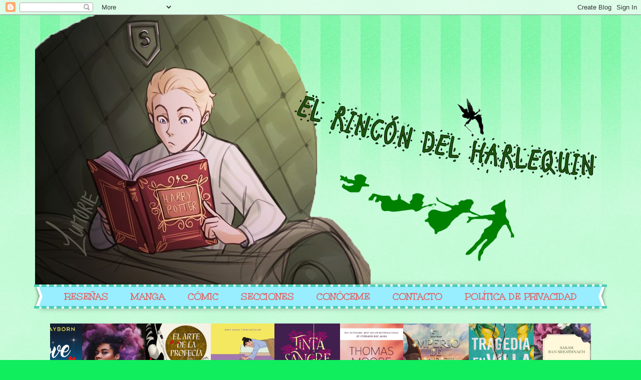

--- FILE ---
content_type: text/html; charset=UTF-8
request_url: https://elrincondelharlequin.blogspot.com/2020/06/
body_size: 27991
content:
<!DOCTYPE html>
<html class='v2' dir='ltr' lang='es' xmlns='http://www.w3.org/1999/xhtml' xmlns:b='http://www.google.com/2005/gml/b' xmlns:data='http://www.google.com/2005/gml/data' xmlns:expr='http://www.google.com/2005/gml/expr'>
<head>
<link href='https://www.blogger.com/static/v1/widgets/335934321-css_bundle_v2.css' rel='stylesheet' type='text/css'/>
<meta content='width=1100' name='viewport'/>
<meta content='text/html; charset=UTF-8' http-equiv='Content-Type'/>
<meta content='blogger' name='generator'/>
<link href='https://elrincondelharlequin.blogspot.com/favicon.ico' rel='icon' type='image/x-icon'/>
<link href='http://elrincondelharlequin.blogspot.com/2020/06/' rel='canonical'/>
<link rel="alternate" type="application/atom+xml" title="El Rincón del Harlequin - Atom" href="https://elrincondelharlequin.blogspot.com/feeds/posts/default" />
<link rel="alternate" type="application/rss+xml" title="El Rincón del Harlequin - RSS" href="https://elrincondelharlequin.blogspot.com/feeds/posts/default?alt=rss" />
<link rel="service.post" type="application/atom+xml" title="El Rincón del Harlequin - Atom" href="https://www.blogger.com/feeds/4478135403846389939/posts/default" />
<!--Can't find substitution for tag [blog.ieCssRetrofitLinks]-->
<meta content='Blog literario, reseñas, review, criticas, analisis y opiniones de libros y manga' name='description'/>
<meta content='http://elrincondelharlequin.blogspot.com/2020/06/' property='og:url'/>
<meta content='El Rincón del Harlequin' property='og:title'/>
<meta content='Blog literario, reseñas, review, criticas, analisis y opiniones de libros y manga' property='og:description'/>
<title>El Rincón del Harlequin: junio 2020</title>
<style type='text/css'>@font-face{font-family:'Chewy';font-style:normal;font-weight:400;font-display:swap;src:url(//fonts.gstatic.com/s/chewy/v18/uK_94ruUb-k-wn52KjI9OPec.woff2)format('woff2');unicode-range:U+0000-00FF,U+0131,U+0152-0153,U+02BB-02BC,U+02C6,U+02DA,U+02DC,U+0304,U+0308,U+0329,U+2000-206F,U+20AC,U+2122,U+2191,U+2193,U+2212,U+2215,U+FEFF,U+FFFD;}@font-face{font-family:'Crafty Girls';font-style:normal;font-weight:400;font-display:swap;src:url(//fonts.gstatic.com/s/craftygirls/v16/va9B4kXI39VaDdlPJo8N_NveRhf6Xl7Glw.woff2)format('woff2');unicode-range:U+0000-00FF,U+0131,U+0152-0153,U+02BB-02BC,U+02C6,U+02DA,U+02DC,U+0304,U+0308,U+0329,U+2000-206F,U+20AC,U+2122,U+2191,U+2193,U+2212,U+2215,U+FEFF,U+FFFD;}@font-face{font-family:'Unkempt';font-style:normal;font-weight:700;font-display:swap;src:url(//fonts.gstatic.com/s/unkempt/v22/2EbiL-Z2DFZue0DScTow5zK5qtxtX88.woff2)format('woff2');unicode-range:U+0000-00FF,U+0131,U+0152-0153,U+02BB-02BC,U+02C6,U+02DA,U+02DC,U+0304,U+0308,U+0329,U+2000-206F,U+20AC,U+2122,U+2191,U+2193,U+2212,U+2215,U+FEFF,U+FFFD;}</style>
<style id='page-skin-1' type='text/css'><!--
/*
-----------------------------------------------
Blogger Template Style
Name:     Watermark
Designer: Blogger
URL:      www.blogger.com
----------------------------------------------- */
/* Variable definitions
====================
<Variable name="keycolor" description="Main Color" type="color" default="#c0a154"/>
<Group description="Page Text" selector="body">
<Variable name="body.font" description="Font" type="font"
default="normal normal 14px Arial, Tahoma, Helvetica, FreeSans, sans-serif"/>
<Variable name="body.text.color" description="Text Color" type="color" default="#333333"/>
</Group>
<Group description="Backgrounds" selector=".main-inner">
<Variable name="body.background.color" description="Outer Background" type="color" default="#c0a154"/>
<Variable name="footer.background.color" description="Footer Background" type="color" default="transparent"/>
</Group>
<Group description="Links" selector=".main-inner">
<Variable name="link.color" description="Link Color" type="color" default="#cc3300"/>
<Variable name="link.visited.color" description="Visited Color" type="color" default="#993322"/>
<Variable name="link.hover.color" description="Hover Color" type="color" default="#ff3300"/>
</Group>
<Group description="Blog Title" selector=".header h1">
<Variable name="header.font" description="Title Font" type="font"
default="normal normal 60px Georgia, Utopia, 'Palatino Linotype', Palatino, serif"/>
<Variable name="header.text.color" description="Title Color" type="color" default="#ffffff" />
</Group>
<Group description="Blog Description" selector=".header .description">
<Variable name="description.text.color" description="Description Color" type="color"
default="#997755" />
</Group>
<Group description="Tabs Text" selector=".tabs-inner .widget li a">
<Variable name="tabs.font" description="Font" type="font"
default="normal normal 20px Georgia, Utopia, 'Palatino Linotype', Palatino, serif"/>
<Variable name="tabs.text.color" description="Text Color" type="color" default="#00cb33"/>
<Variable name="tabs.selected.text.color" description="Selected Color" type="color" default="#000000"/>
</Group>
<Group description="Tabs Background" selector=".tabs-outer .PageList">
<Variable name="tabs.background.color" description="Background Color" type="color" default="transparent"/>
<Variable name="tabs.separator.color" description="Separator Color" type="color" default="#10ee5d"/>
</Group>
<Group description="Date Header" selector="h2.date-header">
<Variable name="date.font" description="Font" type="font"
default="normal normal 16px Arial, Tahoma, Helvetica, FreeSans, sans-serif"/>
<Variable name="date.text.color" description="Text Color" type="color" default="#997755"/>
</Group>
<Group description="Post" selector="h3.post-title, .comments h4">
<Variable name="post.title.font" description="Title Font" type="font"
default="normal normal 30px Georgia, Utopia, 'Palatino Linotype', Palatino, serif"/>
<Variable name="post.background.color" description="Background Color" type="color" default="transparent"/>
<Variable name="post.border.color" description="Border Color" type="color" default="#ccbb99" />
</Group>
<Group description="Post Footer" selector=".post-footer">
<Variable name="post.footer.text.color" description="Text Color" type="color" default="#997755"/>
</Group>
<Group description="Gadgets" selector="h2">
<Variable name="widget.title.font" description="Title Font" type="font"
default="normal normal 20px Georgia, Utopia, 'Palatino Linotype', Palatino, serif"/>
<Variable name="widget.title.text.color" description="Title Color" type="color" default="#000000"/>
<Variable name="widget.alternate.text.color" description="Alternate Color" type="color" default="#777777"/>
</Group>
<Group description="Footer" selector=".footer-inner">
<Variable name="footer.text.color" description="Text Color" type="color" default="#323232"/>
<Variable name="footer.widget.title.text.color" description="Gadget Title Color" type="color" default="#2100a9"/>
</Group>
<Group description="Footer Links" selector=".footer-inner">
<Variable name="footer.link.color" description="Link Color" type="color" default="#00cb33"/>
<Variable name="footer.link.visited.color" description="Visited Color" type="color" default="#00a922"/>
<Variable name="footer.link.hover.color" description="Hover Color" type="color" default="#00a922"/>
</Group>
<Variable name="body.background" description="Body Background" type="background"
color="#10ee5d" default="$(color) url(https://resources.blogblog.com/blogblog/data/1kt/watermark/body_background_birds.png) repeat scroll top left"/>
<Variable name="body.background.overlay" description="Overlay Background" type="background" color="#10ee5d"
default="transparent url(https://resources.blogblog.com/blogblog/data/1kt/watermark/body_overlay_birds.png) no-repeat scroll top right"/>
<Variable name="body.background.overlay.height" description="Overlay Background Height" type="length" default="121px" min="0" max="1000px"/>
<Variable name="tabs.background.inner" description="Tabs Background Inner" type="url" default="none"/>
<Variable name="tabs.background.outer" description="Tabs Background Outer" type="url" default="none"/>
<Variable name="tabs.border.size" description="Tabs Border Size" type="length" default="0" min="0" max="10px"/>
<Variable name="tabs.shadow.spread" description="Tabs Shadow Spread" type="length" default="0" min="0" max="100px"/>
<Variable name="main.padding.top" description="Main Padding Top" type="length" default="30px" min="0" max="100px"/>
<Variable name="main.cap.height" description="Main Cap Height" type="length" default="0" min="0" max="100px"/>
<Variable name="main.cap.image" description="Main Cap Image" type="url" default="none"/>
<Variable name="main.cap.overlay" description="Main Cap Overlay" type="url" default="none"/>
<Variable name="main.background" description="Main Background" type="background"
default="transparent none no-repeat scroll top left"/>
<Variable name="post.background.url" description="Post Background URL" type="url"
default="url(https://resources.blogblog.com/blogblog/data/1kt/watermark/post_background_birds.png)"/>
<Variable name="post.border.size" description="Post Border Size" type="length" default="1px" min="0" max="10px"/>
<Variable name="post.border.style" description="Post Border Style" type="string" default="dotted"/>
<Variable name="post.shadow.spread" description="Post Shadow Spread" type="length" default="0" min="0" max="100px"/>
<Variable name="footer.background" description="Footer Background" type="background"
color="#cbffe5" default="$(color) url(https://resources.blogblog.com/blogblog/data/1kt/watermark/body_background_navigator.png) repeat scroll top left"/>
<Variable name="mobile.background.overlay" description="Mobile Background Overlay" type="string"
default="transparent none repeat scroll top left"/>
<Variable name="startSide" description="Side where text starts in blog language" type="automatic" default="left"/>
<Variable name="endSide" description="Side where text ends in blog language" type="automatic" default="right"/>
*/
/* Use this with templates/1ktemplate-*.html */
/* Content
----------------------------------------------- */
body {
font: normal normal 15px Georgia, Utopia, 'Palatino Linotype', Palatino, serif;
color: #323232;
background: #10ee5d url(https://resources.blogblog.com/blogblog/data/1kt/watermark/body_background_bubblegum.png) repeat scroll top center;
}
html body .content-outer {
min-width: 0;
max-width: 100%;
width: 100%;
}
.content-outer {
font-size: 92%;
}
a:link {
text-decoration:none;
color: #00cb33;
}
a:visited {
text-decoration:none;
color: #00a922;
}
a:hover {
text-decoration:underline;
color: #00a922;
}
.body-fauxcolumns .cap-top {
margin-top: 30px;
background: #10ee5d url(https://resources.blogblog.com/blogblog/data/1kt/watermark/body_overlay_bubblegum.png) repeat-x scroll top left;
height: 400px;
}
.content-inner {
padding: 0;
}
/* Header
----------------------------------------------- */
.header-inner .Header .titlewrapper,
.header-inner .Header .descriptionwrapper {
padding-left: 20px;
padding-right: 20px;
}
.Header h1 {
font: normal normal 60px Chewy;
color: #5d0fee;
text-shadow: 2px 2px rgba(0, 0, 0, .1);
}
.Header h1 a {
color: #5d0fee;
}
.Header .description {
font-size: 140%;
color: #ffffff;
}
/* Tabs
----------------------------------------------- */
.tabs-inner .section {
margin: 0 20px;
}
.tabs-inner .PageList, .tabs-inner .LinkList, .tabs-inner .Labels {
margin-left: -11px;
margin-right: -11px;
background-color: #98edff;
border-top: 3px solid #ffffff;
border-bottom: 3px solid #ffffff;
-moz-box-shadow: 0 0 10px rgba(0, 0, 0, .3);
-webkit-box-shadow: 0 0 10px rgba(0, 0, 0, .3);
-goog-ms-box-shadow: 0 0 10px rgba(0, 0, 0, .3);
box-shadow: 0 0 10px rgba(0, 0, 0, .3);
}
.tabs-inner .PageList .widget-content,
.tabs-inner .LinkList .widget-content,
.tabs-inner .Labels .widget-content {
margin: -3px -11px;
background: transparent url(https://resources.blogblog.com/blogblog/data/1kt/watermark/tabs_background_right_bubblegum.png)  no-repeat scroll right;
}
.tabs-inner .widget ul {
padding: 2px 25px;
max-height: 34px;
background: transparent url(https://resources.blogblog.com/blogblog/data/1kt/watermark/tabs_background_left_bubblegum.png) no-repeat scroll left;
}
.tabs-inner .widget li {
border: none;
}
.tabs-inner .widget li a {
display: inline-block;
padding: .25em 1em;
font: normal bold 20px Unkempt;
color: #e06666;
border-right: 1px solid rgba(0, 0, 0, 0);
}
.tabs-inner .widget li:first-child a {
border-left: 1px solid rgba(0, 0, 0, 0);
}
.tabs-inner .widget li.selected a, .tabs-inner .widget li a:hover {
color: #3300cb;
}
/* Headings
----------------------------------------------- */
h2 {
font: normal bold 24px Crafty Girls;
color: #2100a9;
margin: 0 0 .5em;
}
h2.date-header {
font: normal normal 16px Georgia, Utopia, 'Palatino Linotype', Palatino, serif;
color: #216521;
}
/* Main
----------------------------------------------- */
.main-inner .column-center-inner,
.main-inner .column-left-inner,
.main-inner .column-right-inner {
padding: 0 5px;
}
.main-outer {
margin-top: 0;
background: transparent none no-repeat scroll top left;
}
.main-inner {
padding-top: 30px;
}
.main-cap-top {
position: relative;
}
.main-cap-top .cap-right {
position: absolute;
height: 0;
width: 100%;
bottom: 0;
background: transparent none repeat-x scroll bottom center;
}
.main-cap-top .cap-left {
position: absolute;
height: 245px;
width: 280px;
right: 0;
bottom: 0;
background: transparent none no-repeat scroll bottom left;
}
/* Posts
----------------------------------------------- */
.post-outer {
padding: 15px 20px;
margin: 0 0 25px;
background: #e4f1ff none repeat scroll top left;
_background-image: none;
border: solid 6px #ffffff;
-moz-box-shadow: 0 0 5px rgba(0, 0, 0, .1);
-webkit-box-shadow: 0 0 5px rgba(0, 0, 0, .1);
-goog-ms-box-shadow: 0 0 5px rgba(0, 0, 0, .1);
box-shadow: 0 0 5px rgba(0, 0, 0, .1);
}
h3.post-title {
font: normal normal 30px Georgia, Utopia, 'Palatino Linotype', Palatino, serif;
margin: 0;
}
.comments h4 {
font: normal normal 30px Georgia, Utopia, 'Palatino Linotype', Palatino, serif;
margin: 1em 0 0;
}
.post-body {
font-size: 105%;
line-height: 1.5;
position: relative;
}
.post-header {
margin: 0 0 1em;
color: #549898;
}
.post-footer {
margin: 10px 0 0;
padding: 10px 0 0;
color: #549898;
border-top: dashed 1px #00ffff;
}
#blog-pager {
font-size: 140%
}
#comments .comment-author {
padding-top: 1.5em;
border-top: dashed 1px #00ffff;
background-position: 0 1.5em;
}
#comments .comment-author:first-child {
padding-top: 0;
border-top: none;
}
.avatar-image-container {
margin: .2em 0 0;
}
/* Comments
----------------------------------------------- */
.comments .comments-content .icon.blog-author {
background-repeat: no-repeat;
background-image: url([data-uri]);
}
.comments .comments-content .loadmore a {
border-top: 1px solid #00ffff;
border-bottom: 1px solid #00ffff;
}
.comments .continue {
border-top: 2px solid #00ffff;
}
/* Widgets
----------------------------------------------- */
.widget ul, .widget #ArchiveList ul.flat {
padding: 0;
list-style: none;
}
.widget ul li, .widget #ArchiveList ul.flat li {
padding: .35em 0;
text-indent: 0;
border-top: dashed 1px #00ffff;
}
.widget ul li:first-child, .widget #ArchiveList ul.flat li:first-child {
border-top: none;
}
.widget .post-body ul {
list-style: disc;
}
.widget .post-body ul li {
border: none;
}
.widget .zippy {
color: #00ffff;
}
.post-body img, .post-body .tr-caption-container, .Profile img, .Image img,
.BlogList .item-thumbnail img {
padding: 5px;
background: #fff;
-moz-box-shadow: 1px 1px 5px rgba(0, 0, 0, .5);
-webkit-box-shadow: 1px 1px 5px rgba(0, 0, 0, .5);
-goog-ms-box-shadow: 1px 1px 5px rgba(0, 0, 0, .5);
box-shadow: 1px 1px 5px rgba(0, 0, 0, .5);
}
.post-body img, .post-body .tr-caption-container {
padding: 8px;
}
.post-body .tr-caption-container {
color: #333333;
}
.post-body .tr-caption-container img {
padding: 0;
background: transparent;
border: none;
-moz-box-shadow: 0 0 0 rgba(0, 0, 0, .1);
-webkit-box-shadow: 0 0 0 rgba(0, 0, 0, .1);
-goog-ms-box-shadow: 0 0 0 rgba(0, 0, 0, .1);
box-shadow: 0 0 0 rgba(0, 0, 0, .1);
}
/* Footer
----------------------------------------------- */
.footer-outer {
color:#323232;
background: #cbffe5 url(https://resources.blogblog.com/blogblog/data/1kt/watermark/body_background_birds.png) repeat scroll top left;
}
.footer-outer a {
color: #00cb33;
}
.footer-outer a:visited {
color: #00a922;
}
.footer-outer a:hover {
color: #00a922;
}
.footer-outer .widget h2 {
color: #2100a9;
}
/* Mobile
----------------------------------------------- */
body.mobile  {
background-size: 100% auto;
}
.mobile .body-fauxcolumn-outer {
background: transparent none repeat scroll top left;
}
html .mobile .mobile-date-outer {
border-bottom: none;
background: #e4f1ff none repeat scroll top left;
_background-image: none;
margin-bottom: 10px;
}
.mobile .main-inner .date-outer {
padding: 0;
}
.mobile .main-inner .date-header {
margin: 10px;
}
.mobile .main-cap-top {
z-index: -1;
}
.mobile .content-outer {
font-size: 100%;
}
.mobile .post-outer {
padding: 10px;
}
.mobile .main-cap-top .cap-left {
background: transparent none no-repeat scroll bottom left;
}
.mobile .body-fauxcolumns .cap-top {
margin: 0;
}
.mobile-link-button {
background: #e4f1ff none repeat scroll top left;
}
.mobile-link-button a:link, .mobile-link-button a:visited {
color: #00cb33;
}
.mobile-index-date .date-header {
color: #216521;
}
.mobile-index-contents {
color: #323232;
}
.mobile .tabs-inner .section {
margin: 0;
}
.mobile .tabs-inner .PageList {
margin-left: 0;
margin-right: 0;
}
.mobile .tabs-inner .PageList .widget-content {
margin: 0;
color: #3300cb;
background: #e4f1ff none repeat scroll top left;
}
.mobile .tabs-inner .PageList .widget-content .pagelist-arrow {
border-left: 1px solid rgba(0, 0, 0, 0);
}
#header-inner {
background-position: center !important;
width: 100% !important;
text-align: center;
}
#header-inner img {
margin: auto;
}
.PageList {text-align:center !important;}
.PageList li {display:inline !important; float:none !important;}
.tabs-inner .section:first-child ul {
border-top: 5px dashed #4bceb4;
border-bottom: 5px dashed #4bceb4;
}
#Attribution1 {
display:none;
visibility:hidden;
}
.comment-block {
background:#dcdcdc; /* Color de fondo de los comentarios */
border: 1px solid #de87cd; /* Estilo del borde */
box-shadow: 10px 10px 5px #4bceb4; /* Sombra de la caja */
border-radius: 10px;  /* Redondear el borde */
padding: 5px; /* Espacios alrededor del texto */
}
.PopularPosts ul,
.PopularPosts li,
.PopularPosts img {
margin: 0 !important;
padding: 0 !important;
text-indent: 0 !important;
}
.PopularPosts .item-thumbnail {
float: none !important;
margin: 10px 0 !important;
}
.PopularPosts .item-title a {
font-weight: bold;
font-size: 110%;
}

--></style>
<style id='template-skin-1' type='text/css'><!--
body {
min-width: 1140px;
}
.content-outer, .content-fauxcolumn-outer, .region-inner {
min-width: 1140px;
max-width: 1140px;
_width: 1140px;
}
.main-inner .columns {
padding-left: 0;
padding-right: 310px;
}
.main-inner .fauxcolumn-center-outer {
left: 0;
right: 310px;
/* IE6 does not respect left and right together */
_width: expression(this.parentNode.offsetWidth -
parseInt("0") -
parseInt("310px") + 'px');
}
.main-inner .fauxcolumn-left-outer {
width: 0;
}
.main-inner .fauxcolumn-right-outer {
width: 310px;
}
.main-inner .column-left-outer {
width: 0;
right: 100%;
margin-left: -0;
}
.main-inner .column-right-outer {
width: 310px;
margin-right: -310px;
}
#layout {
min-width: 0;
}
#layout .content-outer {
min-width: 0;
width: 800px;
}
#layout .region-inner {
min-width: 0;
width: auto;
}
body#layout div.add_widget {
padding: 8px;
}
body#layout div.add_widget a {
margin-left: 32px;
}
--></style>
<link href='https://www.blogger.com/dyn-css/authorization.css?targetBlogID=4478135403846389939&amp;zx=0b2fc4cc-59e9-4bd1-8afa-961336193038' media='none' onload='if(media!=&#39;all&#39;)media=&#39;all&#39;' rel='stylesheet'/><noscript><link href='https://www.blogger.com/dyn-css/authorization.css?targetBlogID=4478135403846389939&amp;zx=0b2fc4cc-59e9-4bd1-8afa-961336193038' rel='stylesheet'/></noscript>
<meta name='google-adsense-platform-account' content='ca-host-pub-1556223355139109'/>
<meta name='google-adsense-platform-domain' content='blogspot.com'/>

<link rel="stylesheet" href="https://fonts.googleapis.com/css2?display=swap&family=Century+Gothic"></head>
<body class='loading'>
<div class='navbar section' id='navbar' name='Barra de navegación'><div class='widget Navbar' data-version='1' id='Navbar1'><script type="text/javascript">
    function setAttributeOnload(object, attribute, val) {
      if(window.addEventListener) {
        window.addEventListener('load',
          function(){ object[attribute] = val; }, false);
      } else {
        window.attachEvent('onload', function(){ object[attribute] = val; });
      }
    }
  </script>
<div id="navbar-iframe-container"></div>
<script type="text/javascript" src="https://apis.google.com/js/platform.js"></script>
<script type="text/javascript">
      gapi.load("gapi.iframes:gapi.iframes.style.bubble", function() {
        if (gapi.iframes && gapi.iframes.getContext) {
          gapi.iframes.getContext().openChild({
              url: 'https://www.blogger.com/navbar/4478135403846389939?origin\x3dhttps://elrincondelharlequin.blogspot.com',
              where: document.getElementById("navbar-iframe-container"),
              id: "navbar-iframe"
          });
        }
      });
    </script><script type="text/javascript">
(function() {
var script = document.createElement('script');
script.type = 'text/javascript';
script.src = '//pagead2.googlesyndication.com/pagead/js/google_top_exp.js';
var head = document.getElementsByTagName('head')[0];
if (head) {
head.appendChild(script);
}})();
</script>
</div></div>
<div class='body-fauxcolumns'>
<div class='fauxcolumn-outer body-fauxcolumn-outer'>
<div class='cap-top'>
<div class='cap-left'></div>
<div class='cap-right'></div>
</div>
<div class='fauxborder-left'>
<div class='fauxborder-right'></div>
<div class='fauxcolumn-inner'>
</div>
</div>
<div class='cap-bottom'>
<div class='cap-left'></div>
<div class='cap-right'></div>
</div>
</div>
</div>
<div class='content'>
<div class='content-fauxcolumns'>
<div class='fauxcolumn-outer content-fauxcolumn-outer'>
<div class='cap-top'>
<div class='cap-left'></div>
<div class='cap-right'></div>
</div>
<div class='fauxborder-left'>
<div class='fauxborder-right'></div>
<div class='fauxcolumn-inner'>
</div>
</div>
<div class='cap-bottom'>
<div class='cap-left'></div>
<div class='cap-right'></div>
</div>
</div>
</div>
<div class='content-outer'>
<div class='content-cap-top cap-top'>
<div class='cap-left'></div>
<div class='cap-right'></div>
</div>
<div class='fauxborder-left content-fauxborder-left'>
<div class='fauxborder-right content-fauxborder-right'></div>
<div class='content-inner'>
<header>
<div class='header-outer'>
<div class='header-cap-top cap-top'>
<div class='cap-left'></div>
<div class='cap-right'></div>
</div>
<div class='fauxborder-left header-fauxborder-left'>
<div class='fauxborder-right header-fauxborder-right'></div>
<div class='region-inner header-inner'>
<div class='header section' id='header' name='Cabecera'><div class='widget Header' data-version='1' id='Header1'>
<div id='header-inner'>
<a href='https://elrincondelharlequin.blogspot.com/' style='display: block'>
<img alt='El Rincón del Harlequin' height='539px; ' id='Header1_headerimg' src='https://blogger.googleusercontent.com/img/b/R29vZ2xl/AVvXsEjy8-H8yqHumAW_aA_VO6_Y_MMhRLTqKYaF9WMi0aRTbRTBGeRhxN719YaDzUE0g3IWXPBK_i8XTc_yKg6jWSj_OaemscuzC5Uo9sVpYkmHJ6DatY6lf4YE8t7cLgNOY_DcKAJVwbA9TlM/s1600/CABECERA+4.png' style='display: block' width='1417px; '/>
</a>
</div>
</div></div>
</div>
</div>
<div class='header-cap-bottom cap-bottom'>
<div class='cap-left'></div>
<div class='cap-right'></div>
</div>
</div>
</header>
<div class='tabs-outer'>
<div class='tabs-cap-top cap-top'>
<div class='cap-left'></div>
<div class='cap-right'></div>
</div>
<div class='fauxborder-left tabs-fauxborder-left'>
<div class='fauxborder-right tabs-fauxborder-right'></div>
<div class='region-inner tabs-inner'>
<div class='tabs section' id='crosscol' name='Multicolumnas'><div class='widget PageList' data-version='1' id='PageList1'>
<h2>Menú</h2>
<div class='widget-content'>
<ul>
<li>
<a href='https://elrincondelharlequin.blogspot.com/p/resenas.html'>RESEÑAS</a>
</li>
<li>
<a href='https://elrincondelharlequin.blogspot.com/p/manga.html'>MANGA</a>
</li>
<li>
<a href='https://elrincondelharlequin.blogspot.com/p/comic.html'>CÓMIC</a>
</li>
<li>
<a href='https://elrincondelharlequin.blogspot.com/p/secc.html'>SECCIONES</a>
</li>
<li>
<a href='https://elrincondelharlequin.blogspot.com/p/blog-page.html'>CONÓCEME</a>
</li>
<li>
<a href='https://elrincondelharlequin.blogspot.com/p/contacto.html'>CONTACTO</a>
</li>
<li>
<a href='https://elrincondelharlequin.blogspot.com/p/p.html'>POLÍTICA DE PRIVACIDAD</a>
</li>
</ul>
<div class='clear'></div>
</div>
</div></div>
<div class='tabs section' id='crosscol-overflow' name='Cross-Column 2'><div class='widget HTML' data-version='1' id='HTML6'>
<div class='widget-content'>
<center>
<script type="text/javascript">
//Ancho (en pixeles)
var sliderwidth="1080px"
//Alto
var sliderheight="200px"
//Velocidad 1-10
var slidespeed=1
//Color de fondo:
slidebgcolor="#cbffe5"

//Vínculos y enlaces de las imágenes
var leftrightslide=new Array()
var finalslide=''

leftrightslide[0]='<a href=" http://elrincondelharlequin.blogspot.com/2024/09/love-lettering-kate-clayborn.html" title="Love lettering"><img border="0" src=" https://blogger.googleusercontent.com/img/b/R29vZ2xl/AVvXsEhFO9GH4kM-a7WI6LpKpHQbK8JEtuMmL5L3p69YmEJWMAGMQihu7zD4lJGt9fHaPN6hNiGkU2QXa_rGeWqstd2KFMiLILhp5NOe2iYhyjnI5pu6tfwRFojzS2Y8AaMwdzs7ke_piNgifSQFW6wXNlh5Hz9SFvXxYYSnJBk1r7lQtlrVQQ/s1600/05ae7f7351b6840c16f76c573515ae6c.jpg" height="200px"></a>'

leftrightslide[1]='<a href=" http://elrincondelharlequin.blogspot.com/2024/09/humo-blanco-tiffany-d-jackson.html" title="humo blanco"><img border="0" src=" https://blogger.googleusercontent.com/img/b/R29vZ2xl/AVvXsEhnDXlmevIEt_METPXnU91YUL9T2mck3CpSJ0CZepYqO_1HIxTP-fxcZ56B50qGyv1QZlCjFrHGTjhXmgkEn7VebLDnf1R-3IrgbdlfrnRc4Dl9XWkWnst983FC27yI5ekfn5fMJiRpkVTGdQYquoAZUEoJQq2mrKOLbRBoOZKQwSAPvg/s1600/bc8985b0feaf97bf912b40046ec5b065.jpg" height="200px"></a>'

leftrightslide[2]='<a href=" http://elrincondelharlequin.blogspot.com/2024/09/titulo-el-arte-de-la-profecia-autor.html" title="El arte de la profecia"><img border="0" src=" https://blogger.googleusercontent.com/img/b/R29vZ2xl/AVvXsEjYmDyUAqbH4cCza9DcspPY5dQP-1fobd3dP_JNuXynf_wWvsmpHKmQKetLMEztgKNJmiMa-lKskb4QL0b5tDB9itufN7WpugB33s6lIJARagfUJM7l8LjfiDFHmY56IYEAPHU3pczrn542cd0XS4DjOkjNmaaUVNVoP2V8YB2tSqv-fA/s1600/cfe9349b4242b2f60b018eba4997c9a8.jpg" height="200px"></a>'
leftrightslide[3]='<a href=" http://elrincondelharlequin.blogspot.com/2024/09/titulo-quiero-morir-pero-tambien-comer.html" title="Quiero morir pero tambien comer tteokbokki"><img border="0" src=" https://blogger.googleusercontent.com/img/b/R29vZ2xl/AVvXsEhojBegR43MgZWnb4SRs-CcEQXoAyHcqCygKC2yhAvJki3TPzhc3cYPPz56WRhi0At6D4d7tNI-ckpov-2IubHloEQtVivG-mMFuwgaWdP5ui_ujhT-8i_VfTvz66ceRwQ3A5T2brGXw8Sv9b4v8UB_EPn0FyzDmmiod50tBd2PhWDMmQ/s1600/61u0U5gbZPL._SL1500_.jpg" height="200px"></a>'

leftrightslide[4]='<a href=" http://elrincondelharlequin.blogspot.com/2024/09/tinta-sangre-hermana-escriba-emma-torzs.html" title="Tinta sangre hermana escriba"><img border="0" src=" https://blogger.googleusercontent.com/img/b/R29vZ2xl/AVvXsEgxvSgnf92FnQ2iiLle_65sfXbBYFkWQRD7ANs-djfAzbixFVM19_8U7UnXKlOfx5KusdIDENrCx5HKEjY-cOJrkVg6ZQbAgOfiyy2Vz56vOW4a6CaDxkQA_FWM3QURmMQcQFfI3RQnsTbAEQSaFNa2TBR3YwjKnMPNHeoX476ydhISwA/s1600/9f3f7dfdb5f93c90878357a929bf0fc4.jpg" height="200px"></a>'

leftrightslide[5]='<a href=" http://elrincondelharlequin.blogspot.com/2024/09/la-elocuencia-del-silencio-thomas-moore.html" title="La elocuencia del silencio"><img border="0" src=" https://blogger.googleusercontent.com/img/b/R29vZ2xl/AVvXsEgCj7KKTb91iiNuPMput7pVvpJac3pDg3CJG4c3AbhZpvHibRZZGBQryzZix4I0tECciAMOxCHsnxzo-pNt0wa4bstnPXsx_uiiMkpLmlSlpeCqCtklPO5caUrO7mjbJiAC8E5SwTbEADs9DnQhbFXLIYgAcsUkmFEbQfLATemvUAmc-w/s1600/d7b79ff9b75f77db1e5001fd7364e5d4.jpg" height="200px"></a>'

leftrightslide[6]='<a href=" http://elrincondelharlequin.blogspot.com/2024/05/el-imperio-de-marfil-naomi-novik.html" title="El imperio de marfil"><img border="0" src=" https://blogger.googleusercontent.com/img/b/R29vZ2xl/AVvXsEiUnyA1MdvfbnEhAQFpyvvYp0yb74B-Ilz-TDJxWPd_SFc0hVoSD5EdocojuLgnzjVIPffk4pr972fmaJYESNJGGGGPh78LKK7Fx2fDDzeugnldl5Hez4Ze-js7OSA7WezRPG1oZXgrsYOMMeS2otKn_9B-xUfrb7idMveXLW53I6gIjg/s1600/16c7c4fbcff0adebf85f058c3c2a4ba4.jpg" height="200px"></a>'

leftrightslide[7]='<a href=" http://elrincondelharlequin.blogspot.com/2024/05/tragedia-en-villa-rosato-rachel-hackins.html" title="Tragedia en Villa Rosato"><img border="0" src=" https://blogger.googleusercontent.com/img/b/R29vZ2xl/AVvXsEhXZj3viP5GwyyhcZQ1PuhmYt1G77ojBphBphRqCUMf3ZSe6bQybY7U5IwZfIBlNL2aXVfywYOdyGnMJLp3Smr2R4jexukZjCwJoZqmD0ld__h7333IemdgH_vk_tqxi3HD_AoQjqjdw_zU41jkJOAVPpWB4cHb0mCGnjDhJszQLWDN8w/s1600/d6d63b0d52a84b915650807ab339bc72.jpg" height="200px"></a>'

leftrightslide[8]='<a href=" http://elrincondelharlequin.blogspot.com/2024/03/el-encanto-de-la-vida-sencilla-sarah.html" title="El encanto de la vida sencilla"><img border="0" src=" https://blogger.googleusercontent.com/img/b/R29vZ2xl/AVvXsEi9BidG_omszRVaeIwAURv6JgNw9vlLa74wZx-GnJH35BYwAcvGM3RC94Eo-MrbAnHzEkRMKh0g-ZivjTYNUtecstIaOx-8nyGOVkEkiGyDwtxPPCXtQdzwZLLLWiKiH1nA9JS0kZgCQ2AdlMRBZ6-9HYLODMJbKmYvHS6BZAekfqpSTg/s1600/portada.jpg" height="200px"></a>'

leftrightslide[9]='<a href=" http://elrincondelharlequin.blogspot.com/2024/02/el-poder-de-ser-valiosos-arnold.html" title="El poder de ser valiosos"><img border="0" src=" https://blogger.googleusercontent.com/img/b/R29vZ2xl/AVvXsEi7Z4ZsRqPq8RcoJCMe_JT8ExuAwb7qglQmYuBxiwB1tQMmwa3IFFnp5u-ilckwtfa7wJLnIRCQ8NKPPW0dEvEcVes-Jszb0Ci9nOM5p1jx58MsMzt5VrEtgl1o7ReseoM4uzFnPXQ02DOBoXvB5aK55ioOBjQcqg5j0AXretCifvqXNw/s1600/6a2437c2a970ca23b6882f531ca574a8.jpg" height="200px"></a>'

leftrightslide[10]='<a href=" http://elrincondelharlequin.blogspot.com/2023/02/la-pagina-en-llamas-genevieve-cogman.html" title="La pagina en llamas"><img border="0" src=" https://blogger.googleusercontent.com/img/b/R29vZ2xl/AVvXsEj0KUP_r5H6JWUd7EirMizSNRnr4l1BJiRx87lY3okWDTcdXsFcpAaHVPcT5Igcr_fcg8Zm4ipksVBrmVfp6ZHzuthQl1ey5cDpQ3C8w9rvouVFccyOKrX_MC8sCh3PrmSkWOxKDP68q6w/w180-h275/" height="200px"></a>'

leftrightslide[11]='<a href=" http://elrincondelharlequin.blogspot.com/2024/02/solo-encantadora-mary-balogh.html" title="Solo encantadora"><img border="0" src=" https://blogger.googleusercontent.com/img/b/R29vZ2xl/AVvXsEjMS10b-UAkQHeffJSBdMIPnDQXkintIeCSjS64alQVLuq3b6dLJgVpPjpcxCaoxaYGLMciYMlQBzpiO8KJfznlWNubtZuYJGLwCJAockhVpd-xpEIH1UMt44kY6dIDJU6Wj5fa5xbEP7rIvjaFom-AGkeGSQEIA9QP2UqQrHSvUy21tw/s1600/9941b19cfdff402db41f61bcab828fcb.jpg" height="200px"></a>'

leftrightslide[12]='<a href=" http://elrincondelharlequin.blogspot.com/2024/01/todos-esos-cuerpos-kendare-blake.html" title="Todos esos cuerpos"><img border="0" src=" https://blogger.googleusercontent.com/img/b/R29vZ2xl/AVvXsEhW9rQ_K40aN_rZ-JWjRTK7oTtmSc80wZ_wWPtWGQsnApugYvAxQU094s0c2UQpcFxR0OL-uv7u4JY7XNTGJ_1PcdIypwaatzkZM8WGIStGgLYuyrA_dcoyQewxXU1yHXrh67KanrgkQakN9mr0EJ3Y7BiMkK9tOrP1lzXudOVG4MOCIQ/s1600/61MylU24YKL._SL1022_.jpg" height="200px"></a>'

leftrightslide[13]='<a href=" http://elrincondelharlequin.blogspot.com/2024/01/la-leyenda-del-ultimo-reino-amelie-wen.html" title="La leyenda del ultimo reino"><img border="0" src=" https://blogger.googleusercontent.com/img/b/R29vZ2xl/AVvXsEiZBMiDtycoE8H4swIHmGQzVF6d9-kzVXSgd_T2Cgyd9DOTz5mRRmsnT6AmFMIRC3mhctqu5CAq0_QeugzTPEZPfo35Nl3OAOXF53YMVbxY_gsVrx_Sc31bxKq6kRV15XjEZSWWktsYqmwBwvznDXaYTJU7Q79THMsnXiz3LOsmS1VzCg/s1600/145b7baba381dd0b6211290cca438228.jpg" height="200px"></a>'

leftrightslide[14]='<a href=" http://elrincondelharlequin.blogspot.com/2024/01/mi-lady-jane-cynthia-hand-brodi-ashton.html" title="Mi lady Jane"><img border="0" src=" https://blogger.googleusercontent.com/img/b/R29vZ2xl/AVvXsEit35-dLDoqfluBK5AUEIC_-h_ZvuqwuPPkQl3M1TeU_FcfpO8UphLcxsJY-_HJaaD6x9jFICw6B0jEQnrqAYzrqhDg7hixTzLDsH-u24kxEVUZRxA6OSvZRT5zf7porLCl9aOLxx0RoXQKe0jgapPuwvJghs3efRgYzaZDyFNBFMbg3g/s1600/690adaa824742e10554fc84d30cd7a84.jpg" height="200px"></a>'


leftrightslide[15]='<a href=" http://elrincondelharlequin.blogspot.com/2024/01/thinking-101-woo-kyoung-ahn.html" title="Thinking 101"><img border="0" src=" https://blogger.googleusercontent.com/img/b/R29vZ2xl/AVvXsEjH8Ph4IEmu2Sr-09j-_xfkRsBXccSIsZjcARmUtHm5V0k2jIEtbEvda-fc3M7UBxC9RWQWqolnbeUj-X8LIIdr-5h_NAxhinxTJitkutVsTwksmcC-TfE2jzQLxU4cCQgYjx3O4SieZdNSJbJ8PIIpOZ8fU1iXAdra8f4pXvi5KqyHog/s1600/b46ab642c8e35e41d5a01e7739118088.jpg" height="200px"></a>'

var imagegap=""
var slideshowgap=16

var copyspeed=slidespeed
leftrightslide='<nobr>'+leftrightslide.join(imagegap)+'</nobr>'
var iedom=document.all||document.getElementById
if (iedom)
document.write('<span id="temp" style="visibility:hidden;position:absolute;top:-100px;left:-9000px">'+leftrightslide+'</span>')
var actualwidth=''
var cross_slide, ns_slide

function fillup(){
if (iedom){
cross_slide=document.getElementById? document.getElementById("test2") : document.all.test2
cross_slide2=document.getElementById? document.getElementById("test3") : document.all.test3
cross_slide.innerHTML=cross_slide2.innerHTML=leftrightslide
actualwidth=document.all? cross_slide.offsetWidth : document.getElementById("temp").offsetWidth
cross_slide2.style.left=actualwidth+slideshowgap+"px"
}
else if (document.layers){
ns_slide=document.ns_slidemenu.document.ns_slidemenu2
ns_slide2=document.ns_slidemenu.document.ns_slidemenu3
ns_slide.document.write(leftrightslide)
ns_slide.document.close()
actualwidth=ns_slide.document.width
ns_slide2.left=actualwidth+slideshowgap
ns_slide2.document.write(leftrightslide)
ns_slide2.document.close()
}
lefttime=setInterval("slideleft()",30)
}
window.onload=fillup

function slideleft(){
if (iedom){
if (parseInt(cross_slide.style.left)>(actualwidth*(-1)+8))
cross_slide.style.left=parseInt(cross_slide.style.left)-copyspeed+"px"
else
cross_slide.style.left=parseInt(cross_slide2.style.left)+actualwidth+slideshowgap+"px"

if (parseInt(cross_slide2.style.left)>(actualwidth*(-1)+8))
cross_slide2.style.left=parseInt(cross_slide2.style.left)-copyspeed+"px"
else
cross_slide2.style.left=parseInt(cross_slide.style.left)+actualwidth+slideshowgap+"px"

}
else if (document.layers){
if (ns_slide.left>(actualwidth*(-1)+8))
ns_slide.left-=copyspeed
else
ns_slide.left=ns_slide2.left+actualwidth+slideshowgap

if (ns_slide2.left>(actualwidth*(-1)+8))
ns_slide2.left-=copyspeed
else
ns_slide2.left=ns_slide.left+actualwidth+slideshowgap
}
}


if (iedom||document.layers){
with (document){
document.write('<table border="0" cellspacing="0" cellpadding="0"><td>')
if (iedom){
write('<div style="position:relative;width:'+sliderwidth+';height:'+sliderheight+';overflow:hidden">')
write('<div style="position:absolute;width:'+sliderwidth+';height:'+sliderheight+';background-color:'+slidebgcolor+'" onmouseover="copyspeed=0" onmouseout="copyspeed=slidespeed">')
write('<div id="test2" style="position:absolute;left:0px;top:0px"></div>')
write('<div id="test3" style="position:absolute;left:-1000px;top:0px"></div>')
write('</div></div>')
}
else if (document.layers){
write('<ilayer width="+sliderwidth+" height="+sliderheight+" name="ns_slidemenu" bgcolor="+slidebgcolor+">')
write('<layer left="0" top="0" onmouseover="copyspeed=0" onmouseout="copyspeed=slidespeed" name="ns_slidemenu2"></layer>')
write('<layer left="0" top="0" onmouseover="copyspeed=0" onmouseout="copyspeed=slidespeed" name="ns_slidemenu3"></layer>')
write('</ilayer>')
}
document.write('</td></table>')
}
}
</script>
</center>
</div>
<div class='clear'></div>
</div></div>
</div>
</div>
<div class='tabs-cap-bottom cap-bottom'>
<div class='cap-left'></div>
<div class='cap-right'></div>
</div>
</div>
<div class='main-outer'>
<div class='main-cap-top cap-top'>
<div class='cap-left'></div>
<div class='cap-right'></div>
</div>
<div class='fauxborder-left main-fauxborder-left'>
<div class='fauxborder-right main-fauxborder-right'></div>
<div class='region-inner main-inner'>
<div class='columns fauxcolumns'>
<div class='fauxcolumn-outer fauxcolumn-center-outer'>
<div class='cap-top'>
<div class='cap-left'></div>
<div class='cap-right'></div>
</div>
<div class='fauxborder-left'>
<div class='fauxborder-right'></div>
<div class='fauxcolumn-inner'>
</div>
</div>
<div class='cap-bottom'>
<div class='cap-left'></div>
<div class='cap-right'></div>
</div>
</div>
<div class='fauxcolumn-outer fauxcolumn-left-outer'>
<div class='cap-top'>
<div class='cap-left'></div>
<div class='cap-right'></div>
</div>
<div class='fauxborder-left'>
<div class='fauxborder-right'></div>
<div class='fauxcolumn-inner'>
</div>
</div>
<div class='cap-bottom'>
<div class='cap-left'></div>
<div class='cap-right'></div>
</div>
</div>
<div class='fauxcolumn-outer fauxcolumn-right-outer'>
<div class='cap-top'>
<div class='cap-left'></div>
<div class='cap-right'></div>
</div>
<div class='fauxborder-left'>
<div class='fauxborder-right'></div>
<div class='fauxcolumn-inner'>
</div>
</div>
<div class='cap-bottom'>
<div class='cap-left'></div>
<div class='cap-right'></div>
</div>
</div>
<!-- corrects IE6 width calculation -->
<div class='columns-inner'>
<div class='column-center-outer'>
<div class='column-center-inner'>
<div class='main section' id='main' name='Principal'><div class='widget Blog' data-version='1' id='Blog1'>
<div class='blog-posts hfeed'>

          <div class="date-outer">
        
<h2 class='date-header'><span>lunes, 29 de junio de 2020</span></h2>

          <div class="date-posts">
        
<div class='post-outer'>
<div class='post hentry uncustomized-post-template' itemprop='blogPost' itemscope='itemscope' itemtype='http://schema.org/BlogPosting'>
<meta content='https://blogger.googleusercontent.com/img/b/R29vZ2xl/AVvXsEhhPD_29qz6fCiBZhkog42vi0fhcnl5JYqO5M5Qjq94AYws7jCX_7Lmvcao4-5Bvq_YOgNBizoEMi7ZAp3P2AU1n9vJuXtuBDH2kc3q8yICmuaofEpIIqpvXjMf8CaGCJALpDQcQ8KIRhc/s320/1053576735.jpg' itemprop='image_url'/>
<meta content='4478135403846389939' itemprop='blogId'/>
<meta content='3167674557175743620' itemprop='postId'/>
<a name='3167674557175743620'></a>
<h3 class='post-title entry-title' itemprop='name'>
<a href='https://elrincondelharlequin.blogspot.com/2020/06/hija-unica-mi-ae-seo.html'>Hija única- Mi-Ae Seo</a>
</h3>
<div class='post-header'>
<div class='post-header-line-1'></div>
</div>
<div class='post-body entry-content' id='post-body-3167674557175743620' itemprop='articleBody'>
<a href="https://blogger.googleusercontent.com/img/b/R29vZ2xl/AVvXsEhhPD_29qz6fCiBZhkog42vi0fhcnl5JYqO5M5Qjq94AYws7jCX_7Lmvcao4-5Bvq_YOgNBizoEMi7ZAp3P2AU1n9vJuXtuBDH2kc3q8yICmuaofEpIIqpvXjMf8CaGCJALpDQcQ8KIRhc/s1600/1053576735.jpg" imageanchor="1" style="clear: left; float: left; margin-bottom: 1em; margin-right: 1em;"><img border="0" data-original-height="1534" data-original-width="1000" height="320" src="https://blogger.googleusercontent.com/img/b/R29vZ2xl/AVvXsEhhPD_29qz6fCiBZhkog42vi0fhcnl5JYqO5M5Qjq94AYws7jCX_7Lmvcao4-5Bvq_YOgNBizoEMi7ZAp3P2AU1n9vJuXtuBDH2kc3q8yICmuaofEpIIqpvXjMf8CaGCJALpDQcQ8KIRhc/s320/1053576735.jpg" width="208"></a><br>
<b style="mso-bidi-font-weight: normal;"><span style="color: red; font-family: &quot;century gothic&quot; , &quot;sans-serif&quot;; font-size: 16.0pt;">*Título:</span></b><span style="font-family: &quot;century gothic&quot; , &quot;sans-serif&quot;; font-size: 16.0pt;"><span style="mso-spacerun: yes;">&#160; </span>Hija única.</span><br>
<div class="MsoNormal" style="line-height: normal; margin-right: -14.25pt; mso-margin-bottom-alt: auto; mso-margin-top-alt: auto; text-align: justify; text-justify: inter-ideograph;">
<b style="mso-bidi-font-weight: normal;"><span style="color: red; font-family: &quot;century gothic&quot; , &quot;sans-serif&quot;; font-size: 16.0pt;">*Autor:</span></b><b style="mso-bidi-font-weight: normal;"><span style="font-family: &quot;century gothic&quot; , &quot;sans-serif&quot;; font-size: 16.0pt;"><span style="mso-spacerun: yes;">&#160; </span></span></b><span style="font-family: &quot;century gothic&quot; , &quot;sans-serif&quot;; font-size: 16.0pt;">Mi- Ae Seo.</span><span style="font-family: &quot;times new roman&quot; , &quot;serif&quot;; font-size: 16.0pt;"></span></div>
<div class="MsoNormal" style="line-height: normal; margin-right: -14.25pt; mso-margin-bottom-alt: auto; mso-margin-top-alt: auto; text-align: justify; text-justify: inter-ideograph;">
<b style="mso-bidi-font-weight: normal;"><span style="color: red; font-family: &quot;century gothic&quot; , &quot;sans-serif&quot;; font-size: 16.0pt;">*Editorial:</span></b><span style="font-family: &quot;century gothic&quot; , &quot;sans-serif&quot;; font-size: 16.0pt;"> Plaza
Janés.</span><span style="font-family: &quot;times new roman&quot; , &quot;serif&quot;; font-size: 16.0pt;"></span></div>
<div class="MsoNormal" style="line-height: normal; margin-right: -14.25pt; mso-margin-bottom-alt: auto; mso-margin-top-alt: auto; text-align: justify; text-justify: inter-ideograph;">
<b style="mso-bidi-font-weight: normal;"><span style="color: red; font-family: &quot;century gothic&quot; , &quot;sans-serif&quot;; font-size: 16.0pt;">*Formato:</span></b><b style="mso-bidi-font-weight: normal;"><span style="font-family: &quot;century gothic&quot; , &quot;sans-serif&quot;; font-size: 16.0pt;"> </span></b><span style="font-family: &quot;century gothic&quot; , &quot;sans-serif&quot;; font-size: 16.0pt;">Tapa blanda
con solapas.</span><span style="font-family: &quot;times new roman&quot; , &quot;serif&quot;; font-size: 16.0pt;"></span></div>
<div class="MsoNormal" style="line-height: normal; margin-right: -14.25pt; mso-margin-bottom-alt: auto; mso-margin-top-alt: auto; text-align: justify; text-justify: inter-ideograph;">
<b style="mso-bidi-font-weight: normal;"><span style="color: red; font-family: &quot;century gothic&quot; , &quot;sans-serif&quot;; font-size: 16.0pt;">*Género:</span></b><b style="mso-bidi-font-weight: normal;"><span style="font-family: &quot;century gothic&quot; , &quot;sans-serif&quot;; font-size: 16.0pt;"> </span></b><span style="font-family: &quot;century gothic&quot; , &quot;sans-serif&quot;; font-size: 16.0pt;">Thriller.</span><span style="font-family: &quot;times new roman&quot; , &quot;serif&quot;; font-size: 16.0pt;"></span></div>
<div class="MsoNormal" style="line-height: normal; margin-right: -14.25pt; mso-margin-bottom-alt: auto; mso-margin-top-alt: auto; text-align: justify; text-justify: inter-ideograph;">
<b style="mso-bidi-font-weight: normal;"><span style="color: red; font-family: &quot;century gothic&quot; , &quot;sans-serif&quot;; font-size: 16.0pt;">*Número
de páginas:</span></b><b style="mso-bidi-font-weight: normal;"><span style="font-family: &quot;century gothic&quot; , &quot;sans-serif&quot;; font-size: 16.0pt;"> </span></b><span style="font-family: &quot;century gothic&quot; , &quot;sans-serif&quot;; font-size: 16.0pt;">334.</span><span style="font-family: &quot;times new roman&quot; , &quot;serif&quot;; font-size: 16.0pt;"></span></div>
<div class="MsoNormal" style="line-height: normal; margin-right: -14.25pt; mso-margin-bottom-alt: auto; mso-margin-top-alt: auto; text-align: justify; text-justify: inter-ideograph;">
<b style="mso-bidi-font-weight: normal;"><span style="color: red; font-family: &quot;century gothic&quot; , &quot;sans-serif&quot;; font-size: 16.0pt;">*ISBN:</span></b><b style="mso-bidi-font-weight: normal;"><span style="font-family: &quot;century gothic&quot; , &quot;sans-serif&quot;; font-size: 16.0pt;"> </span></b><span style="font-family: &quot;century gothic&quot; , &quot;sans-serif&quot;; font-size: 16.0pt;">9788401023453.</span><span style="font-family: &quot;times new roman&quot; , &quot;serif&quot;; font-size: 16.0pt;"></span></div>
<div class="MsoNormal" style="line-height: normal; margin-right: -14.25pt; mso-margin-bottom-alt: auto; mso-margin-top-alt: auto; text-align: justify; text-justify: inter-ideograph;">
<b style="mso-bidi-font-weight: normal;"><span style="color: red; font-family: &quot;century gothic&quot; , &quot;sans-serif&quot;; font-size: 16.0pt;">*Precio:</span></b><b style="mso-bidi-font-weight: normal;"><span style="font-family: &quot;century gothic&quot; , &quot;sans-serif&quot;; font-size: 16.0pt;"> </span></b><span style="font-family: &quot;century gothic&quot; , &quot;sans-serif&quot;; font-size: 16.0pt;">18,90&#8364;</span><span style="font-family: &quot;times new roman&quot; , &quot;serif&quot;; font-size: 16.0pt;"></span></div>
<div class="MsoNormal" style="line-height: normal; margin-right: -14.25pt; mso-margin-bottom-alt: auto; mso-margin-top-alt: auto; text-align: justify; text-justify: inter-ideograph;">
<b style="mso-bidi-font-weight: normal;"><span style="color: red; font-family: &quot;century gothic&quot; , &quot;sans-serif&quot;; font-size: 16.0pt;">*Libro
autoconclusivo.</span></b><br>
<br>
<br>
<br>
<br>
<br>
</div>
<div class="MsoNormal" style="background: #00FF99; margin-bottom: .0001pt; margin-bottom: 0cm; text-align: justify; text-justify: inter-ideograph;">
<b style="mso-bidi-font-weight: normal;"><span style="color: blue; font-family: &quot;kristen itc&quot;; font-size: 14.0pt; line-height: 115%;">Sinopsis</span></b></div>
<div class="MsoNormal" style="background: #00FF99; margin-bottom: .0001pt; margin-bottom: 0cm;">
<b style="mso-bidi-font-weight: normal;"><span style="color: blue; font-family: &quot;arial&quot; , &quot;sans-serif&quot;; font-size: 12.0pt; line-height: 115%;">----------------------------------------------------------------------------------------------------------</span></b></div>
<div class="MsoNormal" style="margin-bottom: .0001pt; margin-bottom: 0cm;">
<br></div>
<div class="MsoNormal" style="margin-bottom: .0001pt; margin-bottom: 0cm; text-align: justify; text-justify: inter-ideograph;">
<span style="font-family: &quot;century gothic&quot; , &quot;sans-serif&quot;; font-size: 12.0pt; line-height: 115%;">Dos personas han aterrizado en la vida de la psicóloga
forense Seon-gyeong: un asesino en serie de fama mundial, Lee Byeong-do, que
había permanecido en silencio hasta entonces, y la aparentemente inofensiva
hija de once años del matrimonio anterior de su marido.</span></div>
<div class="MsoNormal" style="margin-bottom: .0001pt; margin-bottom: 0cm; text-align: justify; text-justify: inter-ideograph;">
<br></div>
<div class="MsoNormal" style="margin-bottom: .0001pt; margin-bottom: 0cm; text-align: justify; text-justify: inter-ideograph;">
<span style="font-family: &quot;century gothic&quot; , &quot;sans-serif&quot;; font-size: 12.0pt; line-height: 115%;">Desde la misteriosa muerte de su madre, la niña vivía con
sus abuelos, pero estos acaban de morir en un incendio inexplicable.
Seon-gyeong se ha propuesto que la niña se sienta como en casa, sin embargo, le
cuesta conseguirlo: apenas habla y actúa de forma extraña.</span></div>
<div class="MsoNormal" style="margin-bottom: .0001pt; margin-bottom: 0cm; text-align: justify; text-justify: inter-ideograph;">
<br></div>
<div class="MsoNormal" style="margin-bottom: .0001pt; margin-bottom: 0cm; text-align: justify; text-justify: inter-ideograph;">
<span style="font-family: &quot;century gothic&quot; , &quot;sans-serif&quot;; font-size: 12.0pt; line-height: 115%;">De hecho, su comportamiento le recuerda, en parte, al de
Lee Byeong-do. Los dos parecen trastornados en extremo y, sin duda, quieren
algo de ella, pero &#191;qué? Seon-gyeong tendrá que averiguar quién es la posible
víctima en todo ese asunto antes de que sea demasiado tarde.</span></div>
<div class="MsoNormal" style="margin-bottom: .0001pt; margin-bottom: 0cm; text-align: justify; text-justify: inter-ideograph;">
<br></div>
<div class="MsoNormal" style="margin-bottom: .0001pt; margin-bottom: 0cm; text-align: justify; text-justify: inter-ideograph;">
<span style="font-family: &quot;century gothic&quot; , &quot;sans-serif&quot;; font-size: 12.0pt; line-height: 115%;"></span></div>
<div style='clear: both;'></div>
</div>
<div class='jump-link'>
<a href='https://elrincondelharlequin.blogspot.com/2020/06/hija-unica-mi-ae-seo.html#more' title='Hija única- Mi-Ae Seo'>&#10085;&#10085;&#10085;&#10085;&#10085;SEGUIR LEYENDO&#10085;&#10085;&#10085;&#10085;&#10085;</a>
</div>
<div class='post-footer'>
<div class='post-footer-line post-footer-line-1'>
<span class='post-author vcard'>
</span>
<span class='post-timestamp'>
</span>
<span class='post-comment-link'>
<a class='comment-link' href='https://elrincondelharlequin.blogspot.com/2020/06/hija-unica-mi-ae-seo.html#comment-form' onclick=''>
12 comentarios:
  </a>
</span>
<span class='post-icons'>
<span class='item-control blog-admin pid-494859676'>
<a href='https://www.blogger.com/post-edit.g?blogID=4478135403846389939&postID=3167674557175743620&from=pencil' title='Editar entrada'>
<img alt='' class='icon-action' height='18' src='https://resources.blogblog.com/img/icon18_edit_allbkg.gif' width='18'/>
</a>
</span>
</span>
<div class='post-share-buttons goog-inline-block'>
<a class='goog-inline-block share-button sb-email' href='https://www.blogger.com/share-post.g?blogID=4478135403846389939&postID=3167674557175743620&target=email' target='_blank' title='Enviar por correo electrónico'><span class='share-button-link-text'>Enviar por correo electrónico</span></a><a class='goog-inline-block share-button sb-blog' href='https://www.blogger.com/share-post.g?blogID=4478135403846389939&postID=3167674557175743620&target=blog' onclick='window.open(this.href, "_blank", "height=270,width=475"); return false;' target='_blank' title='Escribe un blog'><span class='share-button-link-text'>Escribe un blog</span></a><a class='goog-inline-block share-button sb-twitter' href='https://www.blogger.com/share-post.g?blogID=4478135403846389939&postID=3167674557175743620&target=twitter' target='_blank' title='Compartir en X'><span class='share-button-link-text'>Compartir en X</span></a><a class='goog-inline-block share-button sb-facebook' href='https://www.blogger.com/share-post.g?blogID=4478135403846389939&postID=3167674557175743620&target=facebook' onclick='window.open(this.href, "_blank", "height=430,width=640"); return false;' target='_blank' title='Compartir con Facebook'><span class='share-button-link-text'>Compartir con Facebook</span></a><a class='goog-inline-block share-button sb-pinterest' href='https://www.blogger.com/share-post.g?blogID=4478135403846389939&postID=3167674557175743620&target=pinterest' target='_blank' title='Compartir en Pinterest'><span class='share-button-link-text'>Compartir en Pinterest</span></a>
</div>
</div>
<div class='post-footer-line post-footer-line-2'>
<span class='post-labels'>
Etiquetas:
<a href='https://elrincondelharlequin.blogspot.com/search/label/Hija%20%C3%BAnica' rel='tag'>Hija única</a>,
<a href='https://elrincondelharlequin.blogspot.com/search/label/Mi-%20Ae%20Seo' rel='tag'>Mi- Ae Seo</a>,
<a href='https://elrincondelharlequin.blogspot.com/search/label/Plaza%20Jan%C3%A9s' rel='tag'>Plaza Janés</a>,
<a href='https://elrincondelharlequin.blogspot.com/search/label/thriller' rel='tag'>thriller</a>
</span>
</div>
<div class='post-footer-line post-footer-line-3'>
<span class='post-location'>
</span>
</div>
</div>
</div>
</div>

          </div></div>
        

          <div class="date-outer">
        
<h2 class='date-header'><span>martes, 23 de junio de 2020</span></h2>

          <div class="date-posts">
        
<div class='post-outer'>
<div class='post hentry uncustomized-post-template' itemprop='blogPost' itemscope='itemscope' itemtype='http://schema.org/BlogPosting'>
<meta content='https://blogger.googleusercontent.com/img/b/R29vZ2xl/AVvXsEhgaKYMImjAlIPLBuAiPr6MGwEplctNdDgk3_lXSFLyzUbwlem6EDRoe0B7XKZiNX3YLJljH5d8Z90G2wENukuKxHV2yd6W9b5yjyDpbeuFaS61aBKLiTBQhWE2cA8MV8hjDdPohKhvJjo/s400/portada+womanizer.JPG' itemprop='image_url'/>
<meta content='4478135403846389939' itemprop='blogId'/>
<meta content='265813722211658260' itemprop='postId'/>
<a name='265813722211658260'></a>
<h3 class='post-title entry-title' itemprop='name'>
<a href='https://elrincondelharlequin.blogspot.com/2020/06/womanizer-katy-evans.html'>Womanizer- Katy Evans</a>
</h3>
<div class='post-header'>
<div class='post-header-line-1'></div>
</div>
<div class='post-body entry-content' id='post-body-265813722211658260' itemprop='articleBody'>
<a href="https://blogger.googleusercontent.com/img/b/R29vZ2xl/AVvXsEhgaKYMImjAlIPLBuAiPr6MGwEplctNdDgk3_lXSFLyzUbwlem6EDRoe0B7XKZiNX3YLJljH5d8Z90G2wENukuKxHV2yd6W9b5yjyDpbeuFaS61aBKLiTBQhWE2cA8MV8hjDdPohKhvJjo/s1600/portada+womanizer.JPG" imageanchor="1" style="clear: left; float: left; margin-bottom: 1em; margin-right: 1em;"><img border="0" data-original-height="457" data-original-width="303" height="400" src="https://blogger.googleusercontent.com/img/b/R29vZ2xl/AVvXsEhgaKYMImjAlIPLBuAiPr6MGwEplctNdDgk3_lXSFLyzUbwlem6EDRoe0B7XKZiNX3YLJljH5d8Z90G2wENukuKxHV2yd6W9b5yjyDpbeuFaS61aBKLiTBQhWE2cA8MV8hjDdPohKhvJjo/s400/portada+womanizer.JPG" width="265"></a><br>
<br>
<b style="mso-bidi-font-weight: normal;"><span lang="EN-US" style="color: red; font-family: &quot;century gothic&quot; , &quot;sans-serif&quot;; font-size: 16.0pt;">*Título:</span></b><span lang="EN-US" style="font-family: &quot;century gothic&quot; , &quot;sans-serif&quot;; font-size: 16.0pt;"> Womanizer.</span><br>
<div class="MsoNormal" style="line-height: normal; margin-right: -14.25pt; mso-margin-bottom-alt: auto; mso-margin-top-alt: auto; text-align: justify; text-justify: inter-ideograph;">
<b style="mso-bidi-font-weight: normal;"><span lang="EN-US" style="color: red; font-family: &quot;century gothic&quot; , &quot;sans-serif&quot;; font-size: 16.0pt;">*Autor:</span></b><b style="mso-bidi-font-weight: normal;"><span lang="EN-US" style="font-family: &quot;century gothic&quot; , &quot;sans-serif&quot;; font-size: 16.0pt;"> </span></b><span lang="EN-US" style="font-family: &quot;century gothic&quot; , &quot;sans-serif&quot;; font-size: 16.0pt;">Katy Evans.</span><span lang="EN-US" style="font-family: &quot;times new roman&quot; , &quot;serif&quot;; font-size: 16.0pt;"></span></div>
<div class="MsoNormal" style="line-height: normal; margin-right: -14.25pt; mso-margin-bottom-alt: auto; mso-margin-top-alt: auto; text-align: justify; text-justify: inter-ideograph;">
<b style="mso-bidi-font-weight: normal;"><span style="color: red; font-family: &quot;century gothic&quot; , &quot;sans-serif&quot;; font-size: 16.0pt;">*Editorial:</span></b><span style="font-family: &quot;century gothic&quot; , &quot;sans-serif&quot;; font-size: 16.0pt;"> Chic
editorial.</span><span style="font-family: &quot;times new roman&quot; , &quot;serif&quot;; font-size: 16.0pt;"></span></div>
<div class="MsoNormal" style="line-height: normal; margin-right: -14.25pt; mso-margin-bottom-alt: auto; mso-margin-top-alt: auto; tab-stops: 182.9pt; text-align: justify; text-justify: inter-ideograph;">
<b style="mso-bidi-font-weight: normal;"><span style="color: red; font-family: &quot;century gothic&quot; , &quot;sans-serif&quot;; font-size: 16.0pt;">*Formato:</span></b><b style="mso-bidi-font-weight: normal;"><span style="font-family: &quot;century gothic&quot; , &quot;sans-serif&quot;; font-size: 16.0pt;"> </span></b><span style="font-family: &quot;century gothic&quot; , &quot;sans-serif&quot;; font-size: 16.0pt;">Tapa blanda
con solapas.</span><span style="font-family: &quot;times new roman&quot; , &quot;serif&quot;; font-size: 16.0pt;"></span></div>
<div class="MsoNormal" style="line-height: normal; margin-right: -14.25pt; mso-margin-bottom-alt: auto; mso-margin-top-alt: auto; text-align: justify; text-justify: inter-ideograph;">
<b style="mso-bidi-font-weight: normal;"><span style="color: red; font-family: &quot;century gothic&quot; , &quot;sans-serif&quot;; font-size: 16.0pt;">*Género:</span></b><b style="mso-bidi-font-weight: normal;"><span style="font-family: &quot;century gothic&quot; , &quot;sans-serif&quot;; font-size: 16.0pt;"> </span></b><span style="font-family: &quot;century gothic&quot; , &quot;sans-serif&quot;; font-size: 16.0pt;">Romance,
erótico.</span><span style="font-family: &quot;times new roman&quot; , &quot;serif&quot;; font-size: 16.0pt;"></span></div>
<div class="MsoNormal" style="line-height: normal; margin-right: -14.25pt; mso-margin-bottom-alt: auto; mso-margin-top-alt: auto; text-align: justify; text-justify: inter-ideograph;">
<b style="mso-bidi-font-weight: normal;"><span style="color: red; font-family: &quot;century gothic&quot; , &quot;sans-serif&quot;; font-size: 16.0pt;">*Número
de páginas:</span></b><b style="mso-bidi-font-weight: normal;"><span style="font-family: &quot;century gothic&quot; , &quot;sans-serif&quot;; font-size: 16.0pt;"> </span></b><span style="font-family: &quot;century gothic&quot; , &quot;sans-serif&quot;; font-size: 16.0pt;">230.</span><span style="font-family: &quot;times new roman&quot; , &quot;serif&quot;; font-size: 16.0pt;"></span></div>
<div class="MsoNormal" style="line-height: normal; margin-right: -14.25pt; mso-margin-bottom-alt: auto; mso-margin-top-alt: auto; text-align: justify; text-justify: inter-ideograph;">
<b style="mso-bidi-font-weight: normal;"><span style="color: red; font-family: &quot;century gothic&quot; , &quot;sans-serif&quot;; font-size: 16.0pt;">*ISBN:</span></b><b style="mso-bidi-font-weight: normal;"><span style="font-family: &quot;century gothic&quot; , &quot;sans-serif&quot;; font-size: 16.0pt;"> </span></b><span style="font-family: &quot;century gothic&quot; , &quot;sans-serif&quot;; font-size: 16.0pt;">9788417972127.</span><span style="font-family: &quot;times new roman&quot; , &quot;serif&quot;; font-size: 16.0pt;"></span></div>
<div class="MsoNormal" style="line-height: normal; margin-right: -14.25pt; mso-margin-bottom-alt: auto; mso-margin-top-alt: auto; text-align: justify; text-justify: inter-ideograph;">
<b style="mso-bidi-font-weight: normal;"><span style="color: red; font-family: &quot;century gothic&quot; , &quot;sans-serif&quot;; font-size: 16.0pt;">*Precio:</span></b><b style="mso-bidi-font-weight: normal;"><span style="font-family: &quot;century gothic&quot; , &quot;sans-serif&quot;; font-size: 16.0pt;"> </span></b><span style="font-family: &quot;century gothic&quot; , &quot;sans-serif&quot;; font-size: 16.0pt;">16,90 &#8364;</span><span style="font-family: &quot;times new roman&quot; , &quot;serif&quot;; font-size: 16.0pt;"></span></div>
<div class="MsoNormal" style="line-height: normal; margin-right: -14.25pt; mso-margin-bottom-alt: auto; mso-margin-top-alt: auto; text-align: justify; text-justify: inter-ideograph;">
<b style="mso-bidi-font-weight: normal;"><span style="color: red; font-family: &quot;century gothic&quot; , &quot;sans-serif&quot;; font-size: 16.0pt;">*Saga
<i style="mso-bidi-font-style: normal;">real: </i></span></b><span style="font-family: &quot;century gothic&quot; , &quot;sans-serif&quot;; font-size: 16.0pt;">5/5. Se
pueden leer de forma independiente</span><br>
<br>
<br>
<br>
<br>
<br></div>
<div class="MsoNormal" style="margin-right: -14.25pt; text-align: justify; text-justify: inter-ideograph;">
<br></div>
<div class="MsoNormal" style="background: #00FF99; margin-bottom: .0001pt; margin-bottom: 0cm; text-align: justify; text-justify: inter-ideograph;">
<b style="mso-bidi-font-weight: normal;"><span style="color: blue; font-family: &quot;kristen itc&quot;; font-size: 14.0pt; line-height: 115%;">Sinopsis</span></b></div>
<div class="MsoNormal" style="background: #00FF99; margin-bottom: .0001pt; margin-bottom: 0cm;">
<b style="mso-bidi-font-weight: normal;"><span style="color: blue; font-family: &quot;arial&quot; , &quot;sans-serif&quot;; font-size: 12.0pt; line-height: 115%;">----------------------------------------------------------------------------------------------------------</span></b></div>
<div class="MsoNormal" style="margin-bottom: .0001pt; margin-bottom: 0cm;">
<br></div>
<div class="MsoNormal" style="margin-bottom: .0001pt; margin-bottom: 0cm; text-align: justify; text-justify: inter-ideograph;">
<span style="font-family: &quot;century gothic&quot; , &quot;sans-serif&quot;; font-size: 12.0pt; line-height: 115%;">A veces, la vida tiene sus
propios planes.</span></div>
<div class="MsoNormal" style="margin-bottom: .0001pt; margin-bottom: 0cm; text-align: justify; text-justify: inter-ideograph;">
<br></div>
<div class="MsoNormal" style="margin-bottom: .0001pt; margin-bottom: 0cm; text-align: justify; text-justify: inter-ideograph;">
<span style="font-family: &quot;century gothic&quot; , &quot;sans-serif&quot;; font-size: 12.0pt; line-height: 115%;">Cuando conseguí unas prácticas de verano en Carma Inc.,
no esperaba conocer al hombre que pondría mi vida patas arriba: Callan
Carmichael, el mejor amigo de mi hermano, mi jefe y el mujeriego más conocido
de Chicago. Sé que no viviremos un &#171;felices para siempre&#187;, pero, durante los
próximos tres meses, será solo mío.</span></div>
<div class="MsoNormal" style="margin-bottom: .0001pt; margin-bottom: 0cm;">
<br></div>
<div class="MsoNormal" style="margin-bottom: .0001pt; margin-bottom: 0cm;">
<b style="mso-bidi-font-weight: normal;"><span style="color: blue; font-family: &quot;arial&quot; , &quot;sans-serif&quot;; font-size: 12.0pt; line-height: 115%;"></span></b></div>
<div style='clear: both;'></div>
</div>
<div class='jump-link'>
<a href='https://elrincondelharlequin.blogspot.com/2020/06/womanizer-katy-evans.html#more' title='Womanizer- Katy Evans'>&#10085;&#10085;&#10085;&#10085;&#10085;SEGUIR LEYENDO&#10085;&#10085;&#10085;&#10085;&#10085;</a>
</div>
<div class='post-footer'>
<div class='post-footer-line post-footer-line-1'>
<span class='post-author vcard'>
</span>
<span class='post-timestamp'>
</span>
<span class='post-comment-link'>
<a class='comment-link' href='https://elrincondelharlequin.blogspot.com/2020/06/womanizer-katy-evans.html#comment-form' onclick=''>
11 comentarios:
  </a>
</span>
<span class='post-icons'>
<span class='item-control blog-admin pid-494859676'>
<a href='https://www.blogger.com/post-edit.g?blogID=4478135403846389939&postID=265813722211658260&from=pencil' title='Editar entrada'>
<img alt='' class='icon-action' height='18' src='https://resources.blogblog.com/img/icon18_edit_allbkg.gif' width='18'/>
</a>
</span>
</span>
<div class='post-share-buttons goog-inline-block'>
<a class='goog-inline-block share-button sb-email' href='https://www.blogger.com/share-post.g?blogID=4478135403846389939&postID=265813722211658260&target=email' target='_blank' title='Enviar por correo electrónico'><span class='share-button-link-text'>Enviar por correo electrónico</span></a><a class='goog-inline-block share-button sb-blog' href='https://www.blogger.com/share-post.g?blogID=4478135403846389939&postID=265813722211658260&target=blog' onclick='window.open(this.href, "_blank", "height=270,width=475"); return false;' target='_blank' title='Escribe un blog'><span class='share-button-link-text'>Escribe un blog</span></a><a class='goog-inline-block share-button sb-twitter' href='https://www.blogger.com/share-post.g?blogID=4478135403846389939&postID=265813722211658260&target=twitter' target='_blank' title='Compartir en X'><span class='share-button-link-text'>Compartir en X</span></a><a class='goog-inline-block share-button sb-facebook' href='https://www.blogger.com/share-post.g?blogID=4478135403846389939&postID=265813722211658260&target=facebook' onclick='window.open(this.href, "_blank", "height=430,width=640"); return false;' target='_blank' title='Compartir con Facebook'><span class='share-button-link-text'>Compartir con Facebook</span></a><a class='goog-inline-block share-button sb-pinterest' href='https://www.blogger.com/share-post.g?blogID=4478135403846389939&postID=265813722211658260&target=pinterest' target='_blank' title='Compartir en Pinterest'><span class='share-button-link-text'>Compartir en Pinterest</span></a>
</div>
</div>
<div class='post-footer-line post-footer-line-2'>
<span class='post-labels'>
Etiquetas:
<a href='https://elrincondelharlequin.blogspot.com/search/label/Chic%20editorial' rel='tag'>Chic editorial</a>,
<a href='https://elrincondelharlequin.blogspot.com/search/label/erotico.' rel='tag'>erotico.</a>,
<a href='https://elrincondelharlequin.blogspot.com/search/label/Katy%20Evans' rel='tag'>Katy Evans</a>,
<a href='https://elrincondelharlequin.blogspot.com/search/label/romance' rel='tag'>romance</a>,
<a href='https://elrincondelharlequin.blogspot.com/search/label/Womanizer' rel='tag'>Womanizer</a>
</span>
</div>
<div class='post-footer-line post-footer-line-3'>
<span class='post-location'>
</span>
</div>
</div>
</div>
</div>
<div class='post-outer'>
<div class='post hentry uncustomized-post-template' itemprop='blogPost' itemscope='itemscope' itemtype='http://schema.org/BlogPosting'>
<meta content='https://blogger.googleusercontent.com/img/b/R29vZ2xl/AVvXsEgCbxQhX79pegd6H9J2EWDvsD8WTg0JnZMRUPMOFzFiTTpCZlrnFHRSUwrddXCKMdZJ9g0M7MiMdurZ0VfKiaWd2e9-3DZe-RitbAys4LulEmTY2yW7xITQSUWr4j10skBXSMQO4VFK7JU/s400/a-todos-los-chicos-de-los-que-me-enamore_9788408128441.jpg' itemprop='image_url'/>
<meta content='4478135403846389939' itemprop='blogId'/>
<meta content='8387183330476440066' itemprop='postId'/>
<a name='8387183330476440066'></a>
<h3 class='post-title entry-title' itemprop='name'>
<a href='https://elrincondelharlequin.blogspot.com/2020/06/a-todos-los-chicos-de-los-que-me.html'>A todos los chicos de los que me enamoré- Jenny Han</a>
</h3>
<div class='post-header'>
<div class='post-header-line-1'></div>
</div>
<div class='post-body entry-content' id='post-body-8387183330476440066' itemprop='articleBody'>
<a href="https://blogger.googleusercontent.com/img/b/R29vZ2xl/AVvXsEgCbxQhX79pegd6H9J2EWDvsD8WTg0JnZMRUPMOFzFiTTpCZlrnFHRSUwrddXCKMdZJ9g0M7MiMdurZ0VfKiaWd2e9-3DZe-RitbAys4LulEmTY2yW7xITQSUWr4j10skBXSMQO4VFK7JU/s1600/a-todos-los-chicos-de-los-que-me-enamore_9788408128441.jpg" imageanchor="1" style="clear: left; float: left; margin-bottom: 1em; margin-right: 1em;"><img border="0" data-original-height="1600" data-original-width="1062" height="400" src="https://blogger.googleusercontent.com/img/b/R29vZ2xl/AVvXsEgCbxQhX79pegd6H9J2EWDvsD8WTg0JnZMRUPMOFzFiTTpCZlrnFHRSUwrddXCKMdZJ9g0M7MiMdurZ0VfKiaWd2e9-3DZe-RitbAys4LulEmTY2yW7xITQSUWr4j10skBXSMQO4VFK7JU/s400/a-todos-los-chicos-de-los-que-me-enamore_9788408128441.jpg" width="265"></a><br>
<br>


<br>
<div class="MsoNormal" style="line-height: normal; margin-right: 120.4pt; mso-margin-bottom-alt: auto; mso-margin-top-alt: auto; text-align: justify; text-justify: inter-ideograph;">
<b style="mso-bidi-font-weight: normal;"><span style="color: red; font-family: &quot;century gothic&quot; , &quot;sans-serif&quot;; font-size: 16.0pt;">*Título:</span></b><span style="font-family: &quot;century gothic&quot; , &quot;sans-serif&quot;; font-size: 16.0pt;"><span style="mso-spacerun: yes;"> </span>A todos los chicos de los que me enamoré.</span></div>
<div class="MsoNormal" style="line-height: normal; margin-right: -14.25pt; mso-margin-bottom-alt: auto; mso-margin-top-alt: auto; text-align: justify; text-justify: inter-ideograph;">
<b style="mso-bidi-font-weight: normal;"><span style="color: red; font-family: &quot;century gothic&quot; , &quot;sans-serif&quot;; font-size: 16.0pt;">*Autor:</span></b><b style="mso-bidi-font-weight: normal;"><span style="font-family: &quot;century gothic&quot; , &quot;sans-serif&quot;; font-size: 16.0pt;"> </span></b><span style="font-family: &quot;century gothic&quot; , &quot;sans-serif&quot;; font-size: 16.0pt;"><span style="mso-spacerun: yes;">&#160;</span>Jenny Han.</span><span style="font-family: &quot;times new roman&quot; , &quot;serif&quot;; font-size: 16.0pt;"></span></div>
<div class="MsoNormal" style="line-height: normal; margin-right: -14.25pt; mso-margin-bottom-alt: auto; mso-margin-top-alt: auto; text-align: justify; text-justify: inter-ideograph;">
<b style="mso-bidi-font-weight: normal;"><span style="color: red; font-family: &quot;century gothic&quot; , &quot;sans-serif&quot;; font-size: 16.0pt;">*Editorial:</span></b><span style="font-family: &quot;century gothic&quot; , &quot;sans-serif&quot;; font-size: 16.0pt;"> Croosbooks.</span><span style="font-family: &quot;times new roman&quot; , &quot;serif&quot;; font-size: 16.0pt;"></span></div>
<div class="MsoNormal" style="line-height: normal; margin-right: -14.25pt; mso-margin-bottom-alt: auto; mso-margin-top-alt: auto; text-align: justify; text-justify: inter-ideograph;">
<b style="mso-bidi-font-weight: normal;"><span style="color: red; font-family: &quot;century gothic&quot; , &quot;sans-serif&quot;; font-size: 16.0pt;">*Formato:</span></b><b style="mso-bidi-font-weight: normal;"><span style="font-family: &quot;century gothic&quot; , &quot;sans-serif&quot;; font-size: 16.0pt;"> </span></b><span style="font-family: &quot;century gothic&quot; , &quot;sans-serif&quot;; font-size: 16.0pt;">Tapa blanda
con solapas.</span><span style="font-family: &quot;times new roman&quot; , &quot;serif&quot;; font-size: 16.0pt;"></span></div>
<div class="MsoNormal" style="line-height: normal; margin-right: -14.25pt; mso-margin-bottom-alt: auto; mso-margin-top-alt: auto; text-align: justify; text-justify: inter-ideograph;">
<b style="mso-bidi-font-weight: normal;"><span style="color: red; font-family: &quot;century gothic&quot; , &quot;sans-serif&quot;; font-size: 16.0pt;">*Género:</span></b><b style="mso-bidi-font-weight: normal;"><span style="font-family: &quot;century gothic&quot; , &quot;sans-serif&quot;; font-size: 16.0pt;"> </span></b><span style="font-family: &quot;century gothic&quot; , &quot;sans-serif&quot;; font-size: 16.0pt;">Juvenil,
romance.</span><span style="font-family: &quot;times new roman&quot; , &quot;serif&quot;; font-size: 16.0pt;"></span></div>
<div class="MsoNormal" style="line-height: normal; margin-right: -14.25pt; mso-margin-bottom-alt: auto; mso-margin-top-alt: auto; text-align: justify; text-justify: inter-ideograph;">
<b style="mso-bidi-font-weight: normal;"><span style="color: red; font-family: &quot;century gothic&quot; , &quot;sans-serif&quot;; font-size: 16.0pt;">*Número
de páginas:</span></b><b style="mso-bidi-font-weight: normal;"><span style="font-family: &quot;century gothic&quot; , &quot;sans-serif&quot;; font-size: 16.0pt;"> </span></b><span style="font-family: &quot;century gothic&quot; , &quot;sans-serif&quot;; font-size: 16.0pt;">376.</span><span style="font-family: &quot;times new roman&quot; , &quot;serif&quot;; font-size: 16.0pt;"></span></div>
<div class="MsoNormal" style="line-height: normal; margin-right: -14.25pt; mso-margin-bottom-alt: auto; mso-margin-top-alt: auto; text-align: justify; text-justify: inter-ideograph;">
<b style="mso-bidi-font-weight: normal;"><span style="color: red; font-family: &quot;century gothic&quot; , &quot;sans-serif&quot;; font-size: 16.0pt;">*ISBN:</span></b><b style="mso-bidi-font-weight: normal;"><span style="font-family: &quot;century gothic&quot; , &quot;sans-serif&quot;; font-size: 16.0pt;"> </span></b><span style="font-family: &quot;century gothic&quot; , &quot;sans-serif&quot;; font-size: 16.0pt;">9788408128441.</span><span style="font-family: &quot;times new roman&quot; , &quot;serif&quot;; font-size: 16.0pt;"></span></div>
<div class="MsoNormal" style="line-height: normal; margin-right: -14.25pt; mso-margin-bottom-alt: auto; mso-margin-top-alt: auto; text-align: justify; text-justify: inter-ideograph;">
<b style="mso-bidi-font-weight: normal;"><span style="color: red; font-family: &quot;century gothic&quot; , &quot;sans-serif&quot;; font-size: 16.0pt;">*Precio:</span></b><b style="mso-bidi-font-weight: normal;"><span style="font-family: &quot;century gothic&quot; , &quot;sans-serif&quot;; font-size: 16.0pt;"> </span></b><span style="font-family: &quot;century gothic&quot; , &quot;sans-serif&quot;; font-size: 16.0pt;">14,95&#8364;</span><span style="font-family: &quot;times new roman&quot; , &quot;serif&quot;; font-size: 16.0pt;"></span></div>
<div class="MsoNormal" style="line-height: normal; margin-right: -14.25pt; mso-margin-bottom-alt: auto; mso-margin-top-alt: auto; text-align: justify; text-justify: inter-ideograph;">
<b style="mso-bidi-font-weight: normal;"><span style="color: red; font-family: &quot;century gothic&quot; , &quot;sans-serif&quot;; font-size: 16.0pt;">*Trilogía:
</span></b><span style="font-family: &quot;century gothic&quot; , &quot;sans-serif&quot;; font-size: 16.0pt;">1/3.</span><br>
<br>
<br>
<br>
<br>
<br></div>
<div class="MsoNormal" style="line-height: normal; margin-right: -14.25pt; mso-margin-bottom-alt: auto; mso-margin-top-alt: auto; text-align: justify; text-justify: inter-ideograph;">
<br></div>
<div class="MsoNormal" style="background: #00FF99; margin-bottom: .0001pt; margin-bottom: 0cm; text-align: justify; text-justify: inter-ideograph;">
<b style="mso-bidi-font-weight: normal;"><span style="color: blue; font-family: &quot;kristen itc&quot;; font-size: 14.0pt; line-height: 115%;">Sinopsis</span></b></div>
<div class="MsoNormal" style="background: #00FF99; margin-bottom: .0001pt; margin-bottom: 0cm;">
<b style="mso-bidi-font-weight: normal;"><span style="color: blue; font-family: &quot;arial&quot; , &quot;sans-serif&quot;; font-size: 12.0pt; line-height: 115%;">----------------------------------------------------------------------------------------------------------</span></b></div>
<div class="MsoNormal" style="margin-bottom: .0001pt; margin-bottom: 0cm;">
<br></div>
<div class="MsoNormal" style="margin-bottom: .0001pt; margin-bottom: 0cm; text-align: justify; text-justify: inter-ideograph;">
<span style="font-family: &quot;century gothic&quot; , &quot;sans-serif&quot;; font-size: 12.0pt; line-height: 115%;">Lara Jean guarda sus cartas de amor en una caja. No son
cartas que le hayan enviado, las ha escrito ella, una por cada chico de los que
se ha enamorado. En ellas se muestra tal cual es, porque sabe que nadie las
leerá. Hasta que un día alguien las envía por equivocación y la vida amorosa de
Lara Jean pasa de &#171;imaginaria &#187; a estar totalmente fuera de control.</span></div>
<div class="MsoNormal" style="margin-bottom: .0001pt; margin-bottom: 0cm; text-align: justify; text-justify: inter-ideograph;">
<br></div>
<div class="MsoNormal" style="margin-bottom: .0001pt; margin-bottom: 0cm; text-align: justify; text-justify: inter-ideograph;">
<span style="font-family: &quot;century gothic&quot; , &quot;sans-serif&quot;; font-size: 12.0pt; line-height: 115%;"></span></div>
<div style='clear: both;'></div>
</div>
<div class='jump-link'>
<a href='https://elrincondelharlequin.blogspot.com/2020/06/a-todos-los-chicos-de-los-que-me.html#more' title='A todos los chicos de los que me enamoré- Jenny Han'>&#10085;&#10085;&#10085;&#10085;&#10085;SEGUIR LEYENDO&#10085;&#10085;&#10085;&#10085;&#10085;</a>
</div>
<div class='post-footer'>
<div class='post-footer-line post-footer-line-1'>
<span class='post-author vcard'>
</span>
<span class='post-timestamp'>
</span>
<span class='post-comment-link'>
<a class='comment-link' href='https://elrincondelharlequin.blogspot.com/2020/06/a-todos-los-chicos-de-los-que-me.html#comment-form' onclick=''>
12 comentarios:
  </a>
</span>
<span class='post-icons'>
<span class='item-control blog-admin pid-494859676'>
<a href='https://www.blogger.com/post-edit.g?blogID=4478135403846389939&postID=8387183330476440066&from=pencil' title='Editar entrada'>
<img alt='' class='icon-action' height='18' src='https://resources.blogblog.com/img/icon18_edit_allbkg.gif' width='18'/>
</a>
</span>
</span>
<div class='post-share-buttons goog-inline-block'>
<a class='goog-inline-block share-button sb-email' href='https://www.blogger.com/share-post.g?blogID=4478135403846389939&postID=8387183330476440066&target=email' target='_blank' title='Enviar por correo electrónico'><span class='share-button-link-text'>Enviar por correo electrónico</span></a><a class='goog-inline-block share-button sb-blog' href='https://www.blogger.com/share-post.g?blogID=4478135403846389939&postID=8387183330476440066&target=blog' onclick='window.open(this.href, "_blank", "height=270,width=475"); return false;' target='_blank' title='Escribe un blog'><span class='share-button-link-text'>Escribe un blog</span></a><a class='goog-inline-block share-button sb-twitter' href='https://www.blogger.com/share-post.g?blogID=4478135403846389939&postID=8387183330476440066&target=twitter' target='_blank' title='Compartir en X'><span class='share-button-link-text'>Compartir en X</span></a><a class='goog-inline-block share-button sb-facebook' href='https://www.blogger.com/share-post.g?blogID=4478135403846389939&postID=8387183330476440066&target=facebook' onclick='window.open(this.href, "_blank", "height=430,width=640"); return false;' target='_blank' title='Compartir con Facebook'><span class='share-button-link-text'>Compartir con Facebook</span></a><a class='goog-inline-block share-button sb-pinterest' href='https://www.blogger.com/share-post.g?blogID=4478135403846389939&postID=8387183330476440066&target=pinterest' target='_blank' title='Compartir en Pinterest'><span class='share-button-link-text'>Compartir en Pinterest</span></a>
</div>
</div>
<div class='post-footer-line post-footer-line-2'>
<span class='post-labels'>
Etiquetas:
<a href='https://elrincondelharlequin.blogspot.com/search/label/A%20todos%20los%20chicos%20de%20los%20que%20me%20enamor%C3%A9' rel='tag'>A todos los chicos de los que me enamoré</a>,
<a href='https://elrincondelharlequin.blogspot.com/search/label/Crossbooks' rel='tag'>Crossbooks</a>,
<a href='https://elrincondelharlequin.blogspot.com/search/label/Jenny%20Han' rel='tag'>Jenny Han</a>,
<a href='https://elrincondelharlequin.blogspot.com/search/label/juvenil' rel='tag'>juvenil</a>,
<a href='https://elrincondelharlequin.blogspot.com/search/label/romance' rel='tag'>romance</a>
</span>
</div>
<div class='post-footer-line post-footer-line-3'>
<span class='post-location'>
</span>
</div>
</div>
</div>
</div>
<div class='post-outer'>
<div class='post hentry uncustomized-post-template' itemprop='blogPost' itemscope='itemscope' itemtype='http://schema.org/BlogPosting'>
<meta content='https://blogger.googleusercontent.com/img/b/R29vZ2xl/AVvXsEiHc27xA2Pz59C6bDU7CiK6CXVwFJuoRFZsaOJwKiZ-Z76qqyoFyYfsw9nXRm1khYXPVoLFGU-mm-E8RvAEZxG0AAj8ArVguQ-Ya1KTCoZ2x4ql-KHQQnqMHcyA7-y7QEoeBJnOlpy6ZKE/s400/finale+portada.jpg' itemprop='image_url'/>
<meta content='4478135403846389939' itemprop='blogId'/>
<meta content='8688718641987510013' itemprop='postId'/>
<a name='8688718641987510013'></a>
<h3 class='post-title entry-title' itemprop='name'>
<a href='https://elrincondelharlequin.blogspot.com/2020/06/finale-becca-fitzpatrick.html'>Finale- Becca Fitzpatrick</a>
</h3>
<div class='post-header'>
<div class='post-header-line-1'></div>
</div>
<div class='post-body entry-content' id='post-body-8688718641987510013' itemprop='articleBody'>
<a href="https://blogger.googleusercontent.com/img/b/R29vZ2xl/AVvXsEiHc27xA2Pz59C6bDU7CiK6CXVwFJuoRFZsaOJwKiZ-Z76qqyoFyYfsw9nXRm1khYXPVoLFGU-mm-E8RvAEZxG0AAj8ArVguQ-Ya1KTCoZ2x4ql-KHQQnqMHcyA7-y7QEoeBJnOlpy6ZKE/s1600/finale+portada.jpg" imageanchor="1" style="clear: left; float: left; margin-bottom: 1em; margin-right: 1em;"><img border="0" data-original-height="519" data-original-width="328" height="400" src="https://blogger.googleusercontent.com/img/b/R29vZ2xl/AVvXsEiHc27xA2Pz59C6bDU7CiK6CXVwFJuoRFZsaOJwKiZ-Z76qqyoFyYfsw9nXRm1khYXPVoLFGU-mm-E8RvAEZxG0AAj8ArVguQ-Ya1KTCoZ2x4ql-KHQQnqMHcyA7-y7QEoeBJnOlpy6ZKE/s400/finale+portada.jpg" width="252"></a><br>
<br>


<br>
<div class="MsoNormal" style="line-height: normal; margin-right: 162.95pt; mso-margin-bottom-alt: auto; mso-margin-top-alt: auto; text-align: justify; text-justify: inter-ideograph;">
<b style="mso-bidi-font-weight: normal;"><span style="color: red; font-family: &quot;century gothic&quot; , &quot;sans-serif&quot;; font-size: 16.0pt;">&#160;*Título:</span></b><span style="font-family: &quot;century gothic&quot; , &quot;sans-serif&quot;; font-size: 16.0pt;"> Finale.</span></div>
<div class="MsoNormal" style="line-height: normal; margin-right: -14.25pt; mso-margin-bottom-alt: auto; mso-margin-top-alt: auto; text-align: justify; text-justify: inter-ideograph;">
<b style="mso-bidi-font-weight: normal;"><span style="color: red; font-family: &quot;century gothic&quot; , &quot;sans-serif&quot;; font-size: 16.0pt;">*Autor:</span></b><b style="mso-bidi-font-weight: normal;"><span style="font-family: &quot;century gothic&quot; , &quot;sans-serif&quot;; font-size: 16.0pt;"> </span></b><span style="font-family: &quot;century gothic&quot; , &quot;sans-serif&quot;; font-size: 16.0pt;">Becca
Fitzpatrick.</span><span style="font-family: &quot;times new roman&quot; , &quot;serif&quot;; font-size: 16.0pt;"></span></div>
<div class="MsoNormal" style="line-height: normal; margin-right: -14.25pt; mso-margin-bottom-alt: auto; mso-margin-top-alt: auto; text-align: justify; text-justify: inter-ideograph;">
<b style="mso-bidi-font-weight: normal;"><span style="color: red; font-family: &quot;century gothic&quot; , &quot;sans-serif&quot;; font-size: 16.0pt;">*Editorial:</span></b><span style="font-family: &quot;century gothic&quot; , &quot;sans-serif&quot;; font-size: 16.0pt;"> Ediciones B
(bolsillo)</span><span style="font-family: &quot;times new roman&quot; , &quot;serif&quot;; font-size: 16.0pt;"></span></div>
<div class="MsoNormal" style="line-height: normal; margin-right: -14.25pt; mso-margin-bottom-alt: auto; mso-margin-top-alt: auto; text-align: justify; text-justify: inter-ideograph;">
<b style="mso-bidi-font-weight: normal;"><span style="color: red; font-family: &quot;century gothic&quot; , &quot;sans-serif&quot;; font-size: 16.0pt;">*Formato:</span></b><b style="mso-bidi-font-weight: normal;"><span style="font-family: &quot;century gothic&quot; , &quot;sans-serif&quot;; font-size: 16.0pt;"> </span></b><span style="font-family: &quot;century gothic&quot; , &quot;sans-serif&quot;; font-size: 16.0pt;">Encuadernación
en tapa blanda</span><span style="font-family: &quot;times new roman&quot; , &quot;serif&quot;; font-size: 16.0pt;"></span></div>
<div class="MsoNormal" style="line-height: normal; margin-right: -14.25pt; mso-margin-bottom-alt: auto; mso-margin-top-alt: auto; text-align: justify; text-justify: inter-ideograph;">
<b style="mso-bidi-font-weight: normal;"><span style="color: red; font-family: &quot;century gothic&quot; , &quot;sans-serif&quot;; font-size: 16.0pt;">*Género:</span></b><b style="mso-bidi-font-weight: normal;"><span style="font-family: &quot;century gothic&quot; , &quot;sans-serif&quot;; font-size: 16.0pt;"> </span></b><span style="font-family: &quot;century gothic&quot; , &quot;sans-serif&quot;; font-size: 16.0pt;">fantasia,
romance, juvenil.</span><span style="font-family: &quot;times new roman&quot; , &quot;serif&quot;; font-size: 16.0pt;"></span></div>
<div class="MsoNormal" style="line-height: normal; margin-right: -14.25pt; mso-margin-bottom-alt: auto; mso-margin-top-alt: auto; text-align: justify; text-justify: inter-ideograph;">
<b style="mso-bidi-font-weight: normal;"><span style="color: red; font-family: &quot;century gothic&quot; , &quot;sans-serif&quot;; font-size: 16.0pt;">*Número
de páginas:</span></b><b style="mso-bidi-font-weight: normal;"><span style="font-family: &quot;century gothic&quot; , &quot;sans-serif&quot;; font-size: 16.0pt;"> </span></b><span style="font-family: &quot;century gothic&quot; , &quot;sans-serif&quot;; font-size: 16.0pt;">470.</span><span style="font-family: &quot;times new roman&quot; , &quot;serif&quot;; font-size: 16.0pt;"></span></div>
<div class="MsoNormal" style="line-height: normal; margin-right: -14.25pt; mso-margin-bottom-alt: auto; mso-margin-top-alt: auto; text-align: justify; text-justify: inter-ideograph;">
<b style="mso-bidi-font-weight: normal;"><span style="color: red; font-family: &quot;century gothic&quot; , &quot;sans-serif&quot;; font-size: 16.0pt;">*ISBN:</span></b><b style="mso-bidi-font-weight: normal;"><span style="font-family: &quot;century gothic&quot; , &quot;sans-serif&quot;; font-size: 16.0pt;"> </span></b><span style="font-family: &quot;century gothic&quot; , &quot;sans-serif&quot;; font-size: 16.0pt;">9788498729351.</span><span style="font-family: &quot;times new roman&quot; , &quot;serif&quot;; font-size: 16.0pt;"></span></div>
<div class="MsoNormal" style="line-height: normal; margin-right: -14.25pt; mso-margin-bottom-alt: auto; mso-margin-top-alt: auto; text-align: justify; text-justify: inter-ideograph;">
<b style="mso-bidi-font-weight: normal;"><span style="color: red; font-family: &quot;century gothic&quot; , &quot;sans-serif&quot;; font-size: 16.0pt;">*Saga</span></b><span style="color: red; font-family: &quot;century gothic&quot; , &quot;sans-serif&quot;; font-size: 16.0pt;">: </span><span style="font-family: &quot;century gothic&quot; , &quot;sans-serif&quot;; font-size: 16.0pt;">4/4</span></div>
<div class="MsoNormal" style="line-height: normal; margin-right: -14.25pt; mso-margin-bottom-alt: auto; mso-margin-top-alt: auto; text-align: justify; text-justify: inter-ideograph;">
<br>
<br>
<br>
<br>
<br>
<br>
<br></div>
<div class="MsoNormal" style="line-height: normal; margin-right: -14.25pt; mso-margin-bottom-alt: auto; mso-margin-top-alt: auto; text-align: justify; text-justify: inter-ideograph;">
<br></div>
<div style="border: double #5F497A 9.0pt; mso-border-alt: thin-thick-thin-medium-gap #5F497A 9.0pt; mso-border-themecolor: accent4; mso-border-themecolor: accent4; mso-border-themeshade: 191; mso-border-themeshade: 191; mso-element: para-border-div; padding: 1.0pt 4.0pt 1.0pt 4.0pt;">
<div class="MsoNormal" style="border: none; line-height: normal; margin-bottom: .0001pt; margin-bottom: 0cm; mso-border-alt: thin-thick-thin-medium-gap #5F497A 9.0pt; mso-border-themecolor: accent4; mso-border-themeshade: 191; mso-padding-alt: 1.0pt 4.0pt 1.0pt 4.0pt; padding: 0cm; text-align: justify; text-justify: inter-ideograph;">
<b style="mso-bidi-font-weight: normal;"><span style="color: #0070c0; font-family: &quot;arial&quot; , &quot;sans-serif&quot;; font-size: 12.0pt;">ATENCIÓN SINO HAS
LEIDO LA PRIMERA PARTE DE ESTA SAGA NO LEAS ESTA RESEÑA, PUEDE CONTENER ALGUN
SPOILER QUE TE ESTROPEE LA HISTORIA. QUEDAS AVISADO.</span></b></div>
</div>
<div class="MsoNormal" style="margin-right: -14.25pt; text-align: justify; text-justify: inter-ideograph;">
<br></div>
<div class="MsoNormal" style="background: #00FF99; margin-bottom: .0001pt; margin-bottom: 0cm; text-align: justify; text-justify: inter-ideograph;">
<b style="mso-bidi-font-weight: normal;"><span style="color: blue; font-family: &quot;kristen itc&quot;; font-size: 14.0pt; line-height: 115%;">Sinopsis</span></b></div>
<div class="MsoNormal" style="background: #00FF99; margin-bottom: .0001pt; margin-bottom: 0cm;">
<b style="mso-bidi-font-weight: normal;"><span style="color: blue; font-family: &quot;arial&quot; , &quot;sans-serif&quot;; font-size: 12.0pt; line-height: 115%;">----------------------------------------------------------------------------------------------------------</span></b></div>
<div class="MsoNormal" style="margin-bottom: .0001pt; margin-bottom: 0cm;">
<br></div>
<div class="MsoNormal" style="margin-bottom: .0001pt; margin-bottom: 0cm; text-align: justify; text-justify: inter-ideograph;">
<span style="font-family: &quot;century gothic&quot; , &quot;sans-serif&quot;; font-size: 12.0pt; line-height: 115%;">Nora y Patch pensaban que sus problemas habían acabado.
Con Hank fuera de juego, por fin tendrían un descanso. Pero ahora, sin Hank,
Nora se ha convertido de manera involuntaria en la líder de los Nefilim y tiene
que acabar lo que él comenzó, lo que significa que deberá destruir a los
ángeles caídos y con ellos a Patch.</span></div>
<div class="MsoNormal" style="margin-bottom: .0001pt; margin-bottom: 0cm; text-align: justify; text-justify: inter-ideograph;">
<br></div>
<div class="MsoNormal" style="margin-bottom: .0001pt; margin-bottom: 0cm; text-align: justify; text-justify: inter-ideograph;">
<span style="font-family: &quot;century gothic&quot; , &quot;sans-serif&quot;; font-size: 12.0pt; line-height: 115%;">Nora, que nunca permitirá que eso ocurra, elabora un plan
con Patch: harán creer a todos que han roto, convencerán a los Nefilim de que
están cometiendo un error y evitarán así la guerra.</span></div>
<div class="MsoNormal" style="margin-bottom: .0001pt; margin-bottom: 0cm; text-align: justify; text-justify: inter-ideograph;">
<br></div>
<div class="MsoNormal" style="margin-bottom: .0001pt; margin-bottom: 0cm; text-align: justify; text-justify: inter-ideograph;">
<span style="font-family: &quot;century gothic&quot; , &quot;sans-serif&quot;; font-size: 12.0pt; line-height: 115%;">Pero al conocer de cerca los detalles de su nuevo papel,
Nora se siente irremediablemente seducida por el poder que este le confiere.</span></div>
<div class="MsoNormal" style="margin-bottom: .0001pt; margin-bottom: 0cm; text-align: justify; text-justify: inter-ideograph;">
<br></div>
<div class="MsoNormal" style="margin-bottom: .0001pt; margin-bottom: 0cm; text-align: justify; text-justify: inter-ideograph;">
<span style="font-family: &quot;century gothic&quot; , &quot;sans-serif&quot;; font-size: 12.0pt; line-height: 115%;">Comienza la batalla. Nora y Patch tendrán que confrontar
las diferencias que siempre han existido entre ellos.</span></div>
<div class="MsoNormal" style="margin-bottom: .0001pt; margin-bottom: 0cm; text-align: justify; text-justify: inter-ideograph;">
<br></div>
<div class="MsoNormal" style="margin-bottom: .0001pt; margin-bottom: 0cm; text-align: justify; text-justify: inter-ideograph;">
<span style="font-family: &quot;century gothic&quot; , &quot;sans-serif&quot;; font-size: 12.0pt; line-height: 115%;">&#191;Permitirán que se destruya el
amor por el que tanto han luchado?</span></div>
<div class="MsoNormal" style="margin-bottom: .0001pt; margin-bottom: 0cm; text-align: justify; text-justify: inter-ideograph;">
<br></div>
<div class="MsoNormal" style="margin-bottom: .0001pt; margin-bottom: 0cm; text-align: justify; text-justify: inter-ideograph;">
<span style="font-family: &quot;century gothic&quot; , &quot;sans-serif&quot;; font-size: 12.0pt; line-height: 115%;"></span></div>
<div style='clear: both;'></div>
</div>
<div class='jump-link'>
<a href='https://elrincondelharlequin.blogspot.com/2020/06/finale-becca-fitzpatrick.html#more' title='Finale- Becca Fitzpatrick'>&#10085;&#10085;&#10085;&#10085;&#10085;SEGUIR LEYENDO&#10085;&#10085;&#10085;&#10085;&#10085;</a>
</div>
<div class='post-footer'>
<div class='post-footer-line post-footer-line-1'>
<span class='post-author vcard'>
</span>
<span class='post-timestamp'>
</span>
<span class='post-comment-link'>
<a class='comment-link' href='https://elrincondelharlequin.blogspot.com/2020/06/finale-becca-fitzpatrick.html#comment-form' onclick=''>
6 comentarios:
  </a>
</span>
<span class='post-icons'>
<span class='item-control blog-admin pid-494859676'>
<a href='https://www.blogger.com/post-edit.g?blogID=4478135403846389939&postID=8688718641987510013&from=pencil' title='Editar entrada'>
<img alt='' class='icon-action' height='18' src='https://resources.blogblog.com/img/icon18_edit_allbkg.gif' width='18'/>
</a>
</span>
</span>
<div class='post-share-buttons goog-inline-block'>
<a class='goog-inline-block share-button sb-email' href='https://www.blogger.com/share-post.g?blogID=4478135403846389939&postID=8688718641987510013&target=email' target='_blank' title='Enviar por correo electrónico'><span class='share-button-link-text'>Enviar por correo electrónico</span></a><a class='goog-inline-block share-button sb-blog' href='https://www.blogger.com/share-post.g?blogID=4478135403846389939&postID=8688718641987510013&target=blog' onclick='window.open(this.href, "_blank", "height=270,width=475"); return false;' target='_blank' title='Escribe un blog'><span class='share-button-link-text'>Escribe un blog</span></a><a class='goog-inline-block share-button sb-twitter' href='https://www.blogger.com/share-post.g?blogID=4478135403846389939&postID=8688718641987510013&target=twitter' target='_blank' title='Compartir en X'><span class='share-button-link-text'>Compartir en X</span></a><a class='goog-inline-block share-button sb-facebook' href='https://www.blogger.com/share-post.g?blogID=4478135403846389939&postID=8688718641987510013&target=facebook' onclick='window.open(this.href, "_blank", "height=430,width=640"); return false;' target='_blank' title='Compartir con Facebook'><span class='share-button-link-text'>Compartir con Facebook</span></a><a class='goog-inline-block share-button sb-pinterest' href='https://www.blogger.com/share-post.g?blogID=4478135403846389939&postID=8688718641987510013&target=pinterest' target='_blank' title='Compartir en Pinterest'><span class='share-button-link-text'>Compartir en Pinterest</span></a>
</div>
</div>
<div class='post-footer-line post-footer-line-2'>
<span class='post-labels'>
Etiquetas:
<a href='https://elrincondelharlequin.blogspot.com/search/label/Becca%20Fitzpatrick' rel='tag'>Becca Fitzpatrick</a>,
<a href='https://elrincondelharlequin.blogspot.com/search/label/ediciones%20b' rel='tag'>ediciones b</a>,
<a href='https://elrincondelharlequin.blogspot.com/search/label/fantasia' rel='tag'>fantasia</a>,
<a href='https://elrincondelharlequin.blogspot.com/search/label/Finale' rel='tag'>Finale</a>,
<a href='https://elrincondelharlequin.blogspot.com/search/label/Hush%20%20Hush' rel='tag'>Hush  Hush</a>,
<a href='https://elrincondelharlequin.blogspot.com/search/label/juvenil' rel='tag'>juvenil</a>,
<a href='https://elrincondelharlequin.blogspot.com/search/label/romance' rel='tag'>romance</a>
</span>
</div>
<div class='post-footer-line post-footer-line-3'>
<span class='post-location'>
</span>
</div>
</div>
</div>
</div>

          </div></div>
        

          <div class="date-outer">
        
<h2 class='date-header'><span>viernes, 19 de junio de 2020</span></h2>

          <div class="date-posts">
        
<div class='post-outer'>
<div class='post hentry uncustomized-post-template' itemprop='blogPost' itemscope='itemscope' itemtype='http://schema.org/BlogPosting'>
<meta content='https://blogger.googleusercontent.com/img/b/R29vZ2xl/AVvXsEika2dXCBCXIIzs8FNfpBhBXYkOI3sD3ivLZ_J6k-Z-ydS3S7wlPx4QfYMXD7wVHuDyBKgiMVOWyD93rzDF9vLFOgtrL9iUGeTx6DSCmot7W6lTfcVfYtJpn2kc74rxzyB6w1VIxaqh-IQ/s400/portada_imborrable_juan-arcones_202002251630.jpg' itemprop='image_url'/>
<meta content='4478135403846389939' itemprop='blogId'/>
<meta content='1393301558784518358' itemprop='postId'/>
<a name='1393301558784518358'></a>
<h3 class='post-title entry-title' itemprop='name'>
<a href='https://elrincondelharlequin.blogspot.com/2020/06/imborrable-juan-arcones.html'>Imborrable- Juan Arconés</a>
</h3>
<div class='post-header'>
<div class='post-header-line-1'></div>
</div>
<div class='post-body entry-content' id='post-body-1393301558784518358' itemprop='articleBody'>
<a href="https://blogger.googleusercontent.com/img/b/R29vZ2xl/AVvXsEika2dXCBCXIIzs8FNfpBhBXYkOI3sD3ivLZ_J6k-Z-ydS3S7wlPx4QfYMXD7wVHuDyBKgiMVOWyD93rzDF9vLFOgtrL9iUGeTx6DSCmot7W6lTfcVfYtJpn2kc74rxzyB6w1VIxaqh-IQ/s1600/portada_imborrable_juan-arcones_202002251630.jpg" imageanchor="1" style="clear: left; float: left; margin-bottom: 1em; margin-right: 1em;"><img border="0" data-original-height="1600" data-original-width="1058" height="400" src="https://blogger.googleusercontent.com/img/b/R29vZ2xl/AVvXsEika2dXCBCXIIzs8FNfpBhBXYkOI3sD3ivLZ_J6k-Z-ydS3S7wlPx4QfYMXD7wVHuDyBKgiMVOWyD93rzDF9vLFOgtrL9iUGeTx6DSCmot7W6lTfcVfYtJpn2kc74rxzyB6w1VIxaqh-IQ/s400/portada_imborrable_juan-arcones_202002251630.jpg" width="263"></a><br>
<br>
<b style="mso-bidi-font-weight: normal;"><span style="color: red; font-family: &quot;century gothic&quot; , &quot;sans-serif&quot;; font-size: 16.0pt;">*Título:</span></b><span style="font-family: &quot;century gothic&quot; , &quot;sans-serif&quot;; font-size: 16.0pt;"><span style="mso-spacerun: yes;">&#160; </span>Imborrable.</span><br>
<div class="MsoNormal" style="line-height: normal; margin-right: -14.25pt; mso-margin-bottom-alt: auto; mso-margin-top-alt: auto; text-align: justify; text-justify: inter-ideograph;">
<b style="mso-bidi-font-weight: normal;"><span style="color: red; font-family: &quot;century gothic&quot; , &quot;sans-serif&quot;; font-size: 16.0pt;">*Autor:</span></b><b style="mso-bidi-font-weight: normal;"><span style="font-family: &quot;century gothic&quot; , &quot;sans-serif&quot;; font-size: 16.0pt;"> </span></b><span style="font-family: &quot;century gothic&quot; , &quot;sans-serif&quot;; font-size: 16.0pt;">Juan
Arconés.</span><span style="font-family: &quot;times new roman&quot; , &quot;serif&quot;; font-size: 16.0pt;"></span></div>
<div class="MsoNormal" style="line-height: normal; margin-right: -14.25pt; mso-margin-bottom-alt: auto; mso-margin-top-alt: auto; text-align: justify; text-justify: inter-ideograph;">
<b style="mso-bidi-font-weight: normal;"><span style="color: red; font-family: &quot;century gothic&quot; , &quot;sans-serif&quot;; font-size: 16.0pt;">*Editorial:</span></b><span style="font-family: &quot;century gothic&quot; , &quot;sans-serif&quot;; font-size: 16.0pt;"> Planeta.</span><span style="font-family: &quot;times new roman&quot; , &quot;serif&quot;; font-size: 16.0pt;"></span></div>
<div class="MsoNormal" style="line-height: normal; margin-right: -14.25pt; mso-margin-bottom-alt: auto; mso-margin-top-alt: auto; text-align: justify; text-justify: inter-ideograph;">
<b style="mso-bidi-font-weight: normal;"><span style="color: red; font-family: &quot;century gothic&quot; , &quot;sans-serif&quot;; font-size: 16.0pt;">*Formato:</span></b><b style="mso-bidi-font-weight: normal;"><span style="font-family: &quot;century gothic&quot; , &quot;sans-serif&quot;; font-size: 16.0pt;"> </span></b><span style="font-family: &quot;century gothic&quot; , &quot;sans-serif&quot;; font-size: 16.0pt;">Tapa blanda
con solapas.</span><span style="font-family: &quot;times new roman&quot; , &quot;serif&quot;; font-size: 16.0pt;"></span></div>
<div class="MsoNormal" style="line-height: normal; margin-right: -14.25pt; mso-margin-bottom-alt: auto; mso-margin-top-alt: auto; text-align: justify; text-justify: inter-ideograph;">
<b style="mso-bidi-font-weight: normal;"><span style="color: red; font-family: &quot;century gothic&quot; , &quot;sans-serif&quot;; font-size: 16.0pt;">*Género:</span></b><b style="mso-bidi-font-weight: normal;"><span style="font-family: &quot;century gothic&quot; , &quot;sans-serif&quot;; font-size: 16.0pt;"> </span></b><span style="font-family: &quot;century gothic&quot; , &quot;sans-serif&quot;; font-size: 16.0pt;">Thriller,
juvenil</span><span style="font-family: &quot;times new roman&quot; , &quot;serif&quot;; font-size: 16.0pt;"></span></div>
<div class="MsoNormal" style="line-height: normal; margin-right: -14.25pt; mso-margin-bottom-alt: auto; mso-margin-top-alt: auto; text-align: justify; text-justify: inter-ideograph;">
<b style="mso-bidi-font-weight: normal;"><span style="color: red; font-family: &quot;century gothic&quot; , &quot;sans-serif&quot;; font-size: 16.0pt;">*Número
de páginas: </span></b><span style="font-family: &quot;century gothic&quot; , &quot;sans-serif&quot;; font-size: 16.0pt;">333.<b style="mso-bidi-font-weight: normal;"> </b></span><span style="font-family: &quot;times new roman&quot; , &quot;serif&quot;; font-size: 16.0pt;"></span></div>
<div class="MsoNormal" style="line-height: normal; margin-right: -14.25pt; mso-margin-bottom-alt: auto; mso-margin-top-alt: auto; text-align: justify; text-justify: inter-ideograph;">
<b style="mso-bidi-font-weight: normal;"><span style="color: red; font-family: &quot;century gothic&quot; , &quot;sans-serif&quot;; font-size: 16.0pt;">*ISBN:</span></b><b style="mso-bidi-font-weight: normal;"><span style="font-family: &quot;century gothic&quot; , &quot;sans-serif&quot;; font-size: 16.0pt;"> </span></b><span style="font-family: &quot;century gothic&quot; , &quot;sans-serif&quot;; font-size: 16.0pt;">9788408227878.</span><span style="font-family: &quot;times new roman&quot; , &quot;serif&quot;; font-size: 16.0pt;"></span></div>
<div class="MsoNormal" style="line-height: normal; margin-right: -14.25pt; mso-margin-bottom-alt: auto; mso-margin-top-alt: auto; text-align: justify; text-justify: inter-ideograph;">
<b style="mso-bidi-font-weight: normal;"><span style="color: red; font-family: &quot;century gothic&quot; , &quot;sans-serif&quot;; font-size: 16.0pt;">*Precio:</span></b><b style="mso-bidi-font-weight: normal;"><span style="font-family: &quot;century gothic&quot; , &quot;sans-serif&quot;; font-size: 16.0pt;"> </span></b><span style="font-family: &quot;century gothic&quot; , &quot;sans-serif&quot;; font-size: 16.0pt;">15,95&#8364;</span><span style="font-family: &quot;times new roman&quot; , &quot;serif&quot;; font-size: 16.0pt;"></span></div>
<div class="MsoNormal" style="line-height: normal; margin-right: -14.25pt; mso-margin-bottom-alt: auto; mso-margin-top-alt: auto; text-align: justify; text-justify: inter-ideograph;">
<b style="mso-bidi-font-weight: normal;"><span style="color: red; font-family: &quot;century gothic&quot; , &quot;sans-serif&quot;; font-size: 16.0pt;">*Libro
autoconclusivo.</span></b><br>
<br>
<br>
<br>
<br>
<br>
<br>
<br></div>
<div class="MsoNormal" style="margin-right: -14.25pt; text-align: justify; text-justify: inter-ideograph;">
<br></div>
<div class="MsoNormal" style="background: #00FF99; margin-bottom: .0001pt; margin-bottom: 0cm; text-align: justify; text-justify: inter-ideograph;">
<b style="mso-bidi-font-weight: normal;"><span style="color: blue; font-family: &quot;kristen itc&quot;; font-size: 14.0pt; line-height: 115%;">Sinopsis</span></b></div>
<div class="MsoNormal" style="background: #00FF99; margin-bottom: .0001pt; margin-bottom: 0cm;">
<b style="mso-bidi-font-weight: normal;"><span style="color: blue; font-family: &quot;arial&quot; , &quot;sans-serif&quot;; font-size: 12.0pt; line-height: 115%;">----------------------------------------------------------------------------------------------------------</span></b></div>
<div class="MsoNormal" style="margin-bottom: .0001pt; margin-bottom: 0cm;">
<br></div>
<div class="MsoNormal" style="margin-bottom: .0001pt; margin-bottom: 0cm; text-align: justify; text-justify: inter-ideograph;">
<span style="font-family: &quot;century gothic&quot; , &quot;sans-serif&quot;; font-size: 12.0pt; line-height: 115%;">Los
secretos nos definen como personas. Leo Medina tenía demasiados&#8230; y quizá por
eso se quitó la vida. Pero lo cierto es que nadie sabe por qué, ya que no dejó
ni siquiera una nota. Alejandro, su hermano, empieza un nuevo curso en el mismo
instituto que él y, con la ayuda de sus nuevos amigos, está dispuesto a
descubrir el motivo del suicidio de Leo. Pero el regreso a su vida de alguien
que no esperaba pondrá su vida del revés y le enfrentará a sus propios
secretos, para los que quizá no está tan preparado como creía&#8230;</span></div>
<div class="MsoNormal" style="margin-bottom: .0001pt; margin-bottom: 0cm; text-align: justify; text-justify: inter-ideograph;">
<br></div>
<div class="MsoNormal" style="margin-bottom: .0001pt; margin-bottom: 0cm; text-align: justify; text-justify: inter-ideograph;">
<span style="font-family: &quot;century gothic&quot; , &quot;sans-serif&quot;; font-size: 12.0pt; line-height: 115%;"></span></div>
<div style='clear: both;'></div>
</div>
<div class='jump-link'>
<a href='https://elrincondelharlequin.blogspot.com/2020/06/imborrable-juan-arcones.html#more' title='Imborrable- Juan Arconés'>&#10085;&#10085;&#10085;&#10085;&#10085;SEGUIR LEYENDO&#10085;&#10085;&#10085;&#10085;&#10085;</a>
</div>
<div class='post-footer'>
<div class='post-footer-line post-footer-line-1'>
<span class='post-author vcard'>
</span>
<span class='post-timestamp'>
</span>
<span class='post-comment-link'>
<a class='comment-link' href='https://elrincondelharlequin.blogspot.com/2020/06/imborrable-juan-arcones.html#comment-form' onclick=''>
6 comentarios:
  </a>
</span>
<span class='post-icons'>
<span class='item-control blog-admin pid-494859676'>
<a href='https://www.blogger.com/post-edit.g?blogID=4478135403846389939&postID=1393301558784518358&from=pencil' title='Editar entrada'>
<img alt='' class='icon-action' height='18' src='https://resources.blogblog.com/img/icon18_edit_allbkg.gif' width='18'/>
</a>
</span>
</span>
<div class='post-share-buttons goog-inline-block'>
<a class='goog-inline-block share-button sb-email' href='https://www.blogger.com/share-post.g?blogID=4478135403846389939&postID=1393301558784518358&target=email' target='_blank' title='Enviar por correo electrónico'><span class='share-button-link-text'>Enviar por correo electrónico</span></a><a class='goog-inline-block share-button sb-blog' href='https://www.blogger.com/share-post.g?blogID=4478135403846389939&postID=1393301558784518358&target=blog' onclick='window.open(this.href, "_blank", "height=270,width=475"); return false;' target='_blank' title='Escribe un blog'><span class='share-button-link-text'>Escribe un blog</span></a><a class='goog-inline-block share-button sb-twitter' href='https://www.blogger.com/share-post.g?blogID=4478135403846389939&postID=1393301558784518358&target=twitter' target='_blank' title='Compartir en X'><span class='share-button-link-text'>Compartir en X</span></a><a class='goog-inline-block share-button sb-facebook' href='https://www.blogger.com/share-post.g?blogID=4478135403846389939&postID=1393301558784518358&target=facebook' onclick='window.open(this.href, "_blank", "height=430,width=640"); return false;' target='_blank' title='Compartir con Facebook'><span class='share-button-link-text'>Compartir con Facebook</span></a><a class='goog-inline-block share-button sb-pinterest' href='https://www.blogger.com/share-post.g?blogID=4478135403846389939&postID=1393301558784518358&target=pinterest' target='_blank' title='Compartir en Pinterest'><span class='share-button-link-text'>Compartir en Pinterest</span></a>
</div>
</div>
<div class='post-footer-line post-footer-line-2'>
<span class='post-labels'>
Etiquetas:
<a href='https://elrincondelharlequin.blogspot.com/search/label/Imborrable' rel='tag'>Imborrable</a>,
<a href='https://elrincondelharlequin.blogspot.com/search/label/Juan%20Arcones' rel='tag'>Juan Arcones</a>,
<a href='https://elrincondelharlequin.blogspot.com/search/label/juvenil' rel='tag'>juvenil</a>,
<a href='https://elrincondelharlequin.blogspot.com/search/label/thriller' rel='tag'>thriller</a>
</span>
</div>
<div class='post-footer-line post-footer-line-3'>
<span class='post-location'>
</span>
</div>
</div>
</div>
</div>

          </div></div>
        

          <div class="date-outer">
        
<h2 class='date-header'><span>viernes, 12 de junio de 2020</span></h2>

          <div class="date-posts">
        
<div class='post-outer'>
<div class='post hentry uncustomized-post-template' itemprop='blogPost' itemscope='itemscope' itemtype='http://schema.org/BlogPosting'>
<meta content='https://blogger.googleusercontent.com/img/b/R29vZ2xl/AVvXsEgMk1PHz_6ElrTMd67xij-ExpGbyzppuK8YdsF1MRZC21B__BJsb1Wm6J_P2ifM1JMXUfRXopTHJVDsl1W2an3HoTTlElnroejQNCioy3IuFMGuzag43VISaNgiojmxbB38bZvTEC51Nqc/s400/portada_el-misterio-de-la-guia-de-ferrocarriles_agatha-christie_201807031706.jpg' itemprop='image_url'/>
<meta content='4478135403846389939' itemprop='blogId'/>
<meta content='625269091265617154' itemprop='postId'/>
<a name='625269091265617154'></a>
<h3 class='post-title entry-title' itemprop='name'>
<a href='https://elrincondelharlequin.blogspot.com/2020/06/el-misterio-de-la-guia-de-ferrocarriles.html'>El misterio de la guía de ferrocarriles- Agatha Christie</a>
</h3>
<div class='post-header'>
<div class='post-header-line-1'></div>
</div>
<div class='post-body entry-content' id='post-body-625269091265617154' itemprop='articleBody'>
<a href="https://blogger.googleusercontent.com/img/b/R29vZ2xl/AVvXsEgMk1PHz_6ElrTMd67xij-ExpGbyzppuK8YdsF1MRZC21B__BJsb1Wm6J_P2ifM1JMXUfRXopTHJVDsl1W2an3HoTTlElnroejQNCioy3IuFMGuzag43VISaNgiojmxbB38bZvTEC51Nqc/s1600/portada_el-misterio-de-la-guia-de-ferrocarriles_agatha-christie_201807031706.jpg" imageanchor="1" style="clear: left; float: left; margin-bottom: 1em; margin-right: 1em;"><img border="0" data-original-height="1600" data-original-width="1056" height="400" src="https://blogger.googleusercontent.com/img/b/R29vZ2xl/AVvXsEgMk1PHz_6ElrTMd67xij-ExpGbyzppuK8YdsF1MRZC21B__BJsb1Wm6J_P2ifM1JMXUfRXopTHJVDsl1W2an3HoTTlElnroejQNCioy3IuFMGuzag43VISaNgiojmxbB38bZvTEC51Nqc/s400/portada_el-misterio-de-la-guia-de-ferrocarriles_agatha-christie_201807031706.jpg" width="263"></a><br>
<br>
<br>
<br>
<b style="mso-bidi-font-weight: normal;"><span style="color: red; font-family: &quot;century gothic&quot; , &quot;sans-serif&quot;; font-size: 16.0pt;">*Título:</span></b><span style="font-family: &quot;century gothic&quot; , &quot;sans-serif&quot;; font-size: 16.0pt;"><span style="mso-spacerun: yes;">&#160; </span>El misterio de la guía de ferrocarriles.</span><br>
<div class="MsoNormal" style="line-height: normal; margin-right: -14.25pt; mso-margin-bottom-alt: auto; mso-margin-top-alt: auto; text-align: justify; text-justify: inter-ideograph;">
<b style="mso-bidi-font-weight: normal;"><span style="color: red; font-family: &quot;century gothic&quot; , &quot;sans-serif&quot;; font-size: 16.0pt;">*Autor:</span></b><b style="mso-bidi-font-weight: normal;"><span style="font-family: &quot;century gothic&quot; , &quot;sans-serif&quot;; font-size: 16.0pt;"> </span></b><span style="font-family: &quot;century gothic&quot; , &quot;sans-serif&quot;; font-size: 16.0pt;">Agatha
Christie.</span><span style="font-family: &quot;times new roman&quot; , &quot;serif&quot;; font-size: 16.0pt;"></span></div>
<div class="MsoNormal" style="line-height: normal; margin-right: -14.25pt; mso-margin-bottom-alt: auto; mso-margin-top-alt: auto; text-align: justify; text-justify: inter-ideograph;">
<b style="mso-bidi-font-weight: normal;"><span style="color: red; font-family: &quot;century gothic&quot; , &quot;sans-serif&quot;; font-size: 16.0pt;">*Editorial:</span></b><span style="font-family: &quot;century gothic&quot; , &quot;sans-serif&quot;; font-size: 16.0pt;"> Espasa.</span><span style="font-family: &quot;times new roman&quot; , &quot;serif&quot;; font-size: 16.0pt;"></span></div>
<div class="MsoNormal" style="line-height: normal; margin-right: -14.25pt; mso-margin-bottom-alt: auto; mso-margin-top-alt: auto; text-align: justify; text-justify: inter-ideograph;">
<b style="mso-bidi-font-weight: normal;"><span style="color: red; font-family: &quot;century gothic&quot; , &quot;sans-serif&quot;; font-size: 16.0pt;">*Formato:</span></b><b style="mso-bidi-font-weight: normal;"><span style="font-family: &quot;century gothic&quot; , &quot;sans-serif&quot;; font-size: 16.0pt;"> </span></b><span style="font-family: &quot;century gothic&quot; , &quot;sans-serif&quot;; font-size: 16.0pt;">Tapa blanda.</span><span style="font-family: &quot;times new roman&quot; , &quot;serif&quot;; font-size: 16.0pt;"></span></div>
<div class="MsoNormal" style="line-height: normal; margin-right: -14.25pt; mso-margin-bottom-alt: auto; mso-margin-top-alt: auto; text-align: justify; text-justify: inter-ideograph;">
<b style="mso-bidi-font-weight: normal;"><span style="color: red; font-family: &quot;century gothic&quot; , &quot;sans-serif&quot;; font-size: 16.0pt;">*Género:</span></b><b style="mso-bidi-font-weight: normal;"><span style="font-family: &quot;century gothic&quot; , &quot;sans-serif&quot;; font-size: 16.0pt;"> </span></b><span style="font-family: &quot;century gothic&quot; , &quot;sans-serif&quot;; font-size: 16.0pt;">Thriller,
misterio.</span><span style="font-family: &quot;times new roman&quot; , &quot;serif&quot;; font-size: 16.0pt;"></span></div>
<div class="MsoNormal" style="line-height: normal; margin-right: -14.25pt; mso-margin-bottom-alt: auto; mso-margin-top-alt: auto; text-align: justify; text-justify: inter-ideograph;">
<b style="mso-bidi-font-weight: normal;"><span style="color: red; font-family: &quot;century gothic&quot; , &quot;sans-serif&quot;; font-size: 16.0pt;">*Número
de páginas:</span></b><b style="mso-bidi-font-weight: normal;"><span style="font-family: &quot;century gothic&quot; , &quot;sans-serif&quot;; font-size: 16.0pt;"> </span></b><span style="font-family: &quot;century gothic&quot; , &quot;sans-serif&quot;; font-size: 16.0pt;">267.</span><span style="font-family: &quot;times new roman&quot; , &quot;serif&quot;; font-size: 16.0pt;"></span></div>
<div class="MsoNormal" style="line-height: normal; margin-right: -14.25pt; mso-margin-bottom-alt: auto; mso-margin-top-alt: auto; text-align: justify; text-justify: inter-ideograph;">
<b style="mso-bidi-font-weight: normal;"><span style="color: red; font-family: &quot;century gothic&quot; , &quot;sans-serif&quot;; font-size: 16.0pt;">*ISBN:</span></b><b style="mso-bidi-font-weight: normal;"><span style="font-family: &quot;century gothic&quot; , &quot;sans-serif&quot;; font-size: 16.0pt;"> </span></b><span style="font-family: &quot;century gothic&quot; , &quot;sans-serif&quot;; font-size: 16.0pt;">9788467053647.</span><span style="font-family: &quot;times new roman&quot; , &quot;serif&quot;; font-size: 16.0pt;"></span></div>
<div class="MsoNormal" style="line-height: normal; margin-right: -14.25pt; mso-margin-bottom-alt: auto; mso-margin-top-alt: auto; text-align: justify; text-justify: inter-ideograph;">
<b style="mso-bidi-font-weight: normal;"><span style="color: red; font-family: &quot;century gothic&quot; , &quot;sans-serif&quot;; font-size: 16.0pt;">*Precio:</span></b><b style="mso-bidi-font-weight: normal;"><span style="font-family: &quot;century gothic&quot; , &quot;sans-serif&quot;; font-size: 16.0pt;"> </span></b><span style="font-family: &quot;century gothic&quot; , &quot;sans-serif&quot;; font-size: 16.0pt;">14,90<b style="mso-bidi-font-weight: normal;"> </b>&#8364;</span><span style="font-family: &quot;times new roman&quot; , &quot;serif&quot;; font-size: 16.0pt;"></span></div>
<div class="MsoNormal" style="line-height: normal; margin-right: -14.25pt; mso-margin-bottom-alt: auto; mso-margin-top-alt: auto; text-align: justify; text-justify: inter-ideograph;">
<b style="mso-bidi-font-weight: normal;"><span style="color: red; font-family: &quot;century gothic&quot; , &quot;sans-serif&quot;; font-size: 16.0pt;">*Libro
autoconclusivo.</span></b><br>
<br>
<br>
<br>
<br>
</div>
<div class="MsoNormal" style="line-height: normal; margin-right: -14.25pt; mso-margin-bottom-alt: auto; mso-margin-top-alt: auto; text-align: justify; text-justify: inter-ideograph;">
<br></div>
<div class="MsoNormal" style="background: #00FF99; margin-bottom: .0001pt; margin-bottom: 0cm; text-align: justify; text-justify: inter-ideograph;">
<b style="mso-bidi-font-weight: normal;"><span style="color: blue; font-family: &quot;kristen itc&quot;; font-size: 14.0pt; line-height: 115%;">Sinopsis</span></b></div>
<div class="MsoNormal" style="background: #00FF99; margin-bottom: .0001pt; margin-bottom: 0cm;">
<b style="mso-bidi-font-weight: normal;"><span style="color: blue; font-family: &quot;arial&quot; , &quot;sans-serif&quot;; font-size: 12.0pt; line-height: 115%;">----------------------------------------------------------------------------------------------------------</span></b></div>
<div class="MsoNormal" style="margin-bottom: .0001pt; margin-bottom: 0cm;">
<br></div>
<div class="MsoNormal" style="margin-bottom: .0001pt; margin-bottom: 0cm; text-align: justify; text-justify: inter-ideograph;">
<span style="font-family: &quot;century gothic&quot; , &quot;sans-serif&quot;; font-size: 12.0pt; line-height: 115%;">Cuando
Hércules Poirot recibe una carta en la que se le desafía a solucionar un crimen
inminente, cree que se trata solo de una broma de mal gusto. Pero, aun así, su
intuición le hace temer lo peor&#8230; Y no se equivoca: Alice Ascher, una estanquera
de Andover, es asesinada el día anunciado. Después de ella, el misterioso
asesino amenaza a una segunda víctima, esta vez en Bexhill. </span><span lang="FR" style="font-family: &quot;century gothic&quot; , &quot;sans-serif&quot;; font-size: 12.0pt; line-height: 115%;">Y
luego, una tercera, en Churston.</span></div>
<div class="MsoNormal" style="margin-bottom: .0001pt; margin-bottom: 0cm; text-align: justify; text-justify: inter-ideograph;">
<br></div>
<div class="MsoNormal" style="margin-bottom: .0001pt; margin-bottom: 0cm; text-align: justify; text-justify: inter-ideograph;">
<span style="font-family: &quot;century gothic&quot; , &quot;sans-serif&quot;; font-size: 12.0pt; line-height: 115%;">Parece que
las víctimas no guardan relación entre sí y que el diabólico criminal, que
firma como ABC, las elige siguiendo un riguroso orden alfabético. El mejor
detective de la historia está dispuesto a evitar que el misterioso asesino
complete el abecedario&#8230;</span></div>
<div class="MsoNormal" style="margin-bottom: .0001pt; margin-bottom: 0cm; text-align: justify; text-justify: inter-ideograph;">
<br></div>
<div class="MsoNormal" style="margin-bottom: .0001pt; margin-bottom: 0cm; text-align: justify; text-justify: inter-ideograph;">
<span style="font-family: &quot;century gothic&quot; , &quot;sans-serif&quot;; font-size: 12.0pt; line-height: 115%;"></span></div>
<div style='clear: both;'></div>
</div>
<div class='jump-link'>
<a href='https://elrincondelharlequin.blogspot.com/2020/06/el-misterio-de-la-guia-de-ferrocarriles.html#more' title='El misterio de la guía de ferrocarriles- Agatha Christie'>&#10085;&#10085;&#10085;&#10085;&#10085;SEGUIR LEYENDO&#10085;&#10085;&#10085;&#10085;&#10085;</a>
</div>
<div class='post-footer'>
<div class='post-footer-line post-footer-line-1'>
<span class='post-author vcard'>
</span>
<span class='post-timestamp'>
</span>
<span class='post-comment-link'>
<a class='comment-link' href='https://elrincondelharlequin.blogspot.com/2020/06/el-misterio-de-la-guia-de-ferrocarriles.html#comment-form' onclick=''>
11 comentarios:
  </a>
</span>
<span class='post-icons'>
<span class='item-control blog-admin pid-494859676'>
<a href='https://www.blogger.com/post-edit.g?blogID=4478135403846389939&postID=625269091265617154&from=pencil' title='Editar entrada'>
<img alt='' class='icon-action' height='18' src='https://resources.blogblog.com/img/icon18_edit_allbkg.gif' width='18'/>
</a>
</span>
</span>
<div class='post-share-buttons goog-inline-block'>
<a class='goog-inline-block share-button sb-email' href='https://www.blogger.com/share-post.g?blogID=4478135403846389939&postID=625269091265617154&target=email' target='_blank' title='Enviar por correo electrónico'><span class='share-button-link-text'>Enviar por correo electrónico</span></a><a class='goog-inline-block share-button sb-blog' href='https://www.blogger.com/share-post.g?blogID=4478135403846389939&postID=625269091265617154&target=blog' onclick='window.open(this.href, "_blank", "height=270,width=475"); return false;' target='_blank' title='Escribe un blog'><span class='share-button-link-text'>Escribe un blog</span></a><a class='goog-inline-block share-button sb-twitter' href='https://www.blogger.com/share-post.g?blogID=4478135403846389939&postID=625269091265617154&target=twitter' target='_blank' title='Compartir en X'><span class='share-button-link-text'>Compartir en X</span></a><a class='goog-inline-block share-button sb-facebook' href='https://www.blogger.com/share-post.g?blogID=4478135403846389939&postID=625269091265617154&target=facebook' onclick='window.open(this.href, "_blank", "height=430,width=640"); return false;' target='_blank' title='Compartir con Facebook'><span class='share-button-link-text'>Compartir con Facebook</span></a><a class='goog-inline-block share-button sb-pinterest' href='https://www.blogger.com/share-post.g?blogID=4478135403846389939&postID=625269091265617154&target=pinterest' target='_blank' title='Compartir en Pinterest'><span class='share-button-link-text'>Compartir en Pinterest</span></a>
</div>
</div>
<div class='post-footer-line post-footer-line-2'>
<span class='post-labels'>
Etiquetas:
<a href='https://elrincondelharlequin.blogspot.com/search/label/Agatha%20Christie' rel='tag'>Agatha Christie</a>,
<a href='https://elrincondelharlequin.blogspot.com/search/label/El%20misterio%20de%20la%20guia%20de%20ferrocarriles' rel='tag'>El misterio de la guia de ferrocarriles</a>,
<a href='https://elrincondelharlequin.blogspot.com/search/label/Espasa' rel='tag'>Espasa</a>,
<a href='https://elrincondelharlequin.blogspot.com/search/label/misterio' rel='tag'>misterio</a>,
<a href='https://elrincondelharlequin.blogspot.com/search/label/thriller' rel='tag'>thriller</a>
</span>
</div>
<div class='post-footer-line post-footer-line-3'>
<span class='post-location'>
</span>
</div>
</div>
</div>
</div>

          </div></div>
        

          <div class="date-outer">
        
<h2 class='date-header'><span>lunes, 8 de junio de 2020</span></h2>

          <div class="date-posts">
        
<div class='post-outer'>
<div class='post hentry uncustomized-post-template' itemprop='blogPost' itemscope='itemscope' itemtype='http://schema.org/BlogPosting'>
<meta content='https://blogger.googleusercontent.com/img/b/R29vZ2xl/AVvXsEgYmHBK56vMKHhyphenhyphen8PNhJZp1LFpbN5b9uQqO4BWy_zZwgzRAowUgRjR7BjvPzIowEixK9VeQkhWAYXCgm1BtDCV5eCwQkH2qFLEqqmvMP51r2XE6aWIW41U_vcf7oWTj7TvUq06qxPkyJU8/s400/silencio+portada.jpg' itemprop='image_url'/>
<meta content='4478135403846389939' itemprop='blogId'/>
<meta content='4497071415513092923' itemprop='postId'/>
<a name='4497071415513092923'></a>
<h3 class='post-title entry-title' itemprop='name'>
<a href='https://elrincondelharlequin.blogspot.com/2020/06/silencio-becca-fitzpatrick.html'>Silencio- Becca Fitzpatrick</a>
</h3>
<div class='post-header'>
<div class='post-header-line-1'></div>
</div>
<div class='post-body entry-content' id='post-body-4497071415513092923' itemprop='articleBody'>
<a href="https://blogger.googleusercontent.com/img/b/R29vZ2xl/AVvXsEgYmHBK56vMKHhyphenhyphen8PNhJZp1LFpbN5b9uQqO4BWy_zZwgzRAowUgRjR7BjvPzIowEixK9VeQkhWAYXCgm1BtDCV5eCwQkH2qFLEqqmvMP51r2XE6aWIW41U_vcf7oWTj7TvUq06qxPkyJU8/s1600/silencio+portada.jpg" imageanchor="1" style="clear: left; float: left; margin-bottom: 1em; margin-right: 1em;"><img border="0" data-original-height="640" data-original-width="405" height="400" src="https://blogger.googleusercontent.com/img/b/R29vZ2xl/AVvXsEgYmHBK56vMKHhyphenhyphen8PNhJZp1LFpbN5b9uQqO4BWy_zZwgzRAowUgRjR7BjvPzIowEixK9VeQkhWAYXCgm1BtDCV5eCwQkH2qFLEqqmvMP51r2XE6aWIW41U_vcf7oWTj7TvUq06qxPkyJU8/s400/silencio+portada.jpg" width="252"></a><br>
<br>


<br>
<div class="MsoNormal" style="line-height: normal; margin-right: 162.95pt; mso-margin-bottom-alt: auto; mso-margin-top-alt: auto; text-align: justify; text-justify: inter-ideograph;">
<br>
<b style="mso-bidi-font-weight: normal;"><span style="color: red; font-family: &quot;century gothic&quot; , &quot;sans-serif&quot;; font-size: 16.0pt;">&#160;*Título:</span></b><span style="font-family: &quot;century gothic&quot; , &quot;sans-serif&quot;; font-size: 16.0pt;"> Silencio.</span></div>
<div class="MsoNormal" style="line-height: normal; margin-right: -14.25pt; mso-margin-bottom-alt: auto; mso-margin-top-alt: auto; text-align: justify; text-justify: inter-ideograph;">
<b style="mso-bidi-font-weight: normal;"><span style="color: red; font-family: &quot;century gothic&quot; , &quot;sans-serif&quot;; font-size: 16.0pt;">*Autor:</span></b><b style="mso-bidi-font-weight: normal;"><span style="font-family: &quot;century gothic&quot; , &quot;sans-serif&quot;; font-size: 16.0pt;"> </span></b><span style="font-family: &quot;century gothic&quot; , &quot;sans-serif&quot;; font-size: 16.0pt;">Becca
Fitzpatrick.</span><span style="font-family: &quot;times new roman&quot; , &quot;serif&quot;; font-size: 16.0pt;"></span></div>
<div class="MsoNormal" style="line-height: normal; margin-right: -14.25pt; mso-margin-bottom-alt: auto; mso-margin-top-alt: auto; text-align: justify; text-justify: inter-ideograph;">
<b style="mso-bidi-font-weight: normal;"><span style="color: red; font-family: &quot;century gothic&quot; , &quot;sans-serif&quot;; font-size: 16.0pt;">*Editorial:</span></b><span style="font-family: &quot;century gothic&quot; , &quot;sans-serif&quot;; font-size: 16.0pt;"> Ediciones B
(bolsillo)</span><span style="font-family: &quot;times new roman&quot; , &quot;serif&quot;; font-size: 16.0pt;"></span></div>
<div class="MsoNormal" style="line-height: normal; margin-right: -14.25pt; mso-margin-bottom-alt: auto; mso-margin-top-alt: auto; text-align: justify; text-justify: inter-ideograph;">
<b style="mso-bidi-font-weight: normal;"><span style="color: red; font-family: &quot;century gothic&quot; , &quot;sans-serif&quot;; font-size: 16.0pt;">*Formato:</span></b><b style="mso-bidi-font-weight: normal;"><span style="font-family: &quot;century gothic&quot; , &quot;sans-serif&quot;; font-size: 16.0pt;"> </span></b><span style="font-family: &quot;century gothic&quot; , &quot;sans-serif&quot;; font-size: 16.0pt;">Encuadernación
en tapa blanda</span><span style="font-family: &quot;times new roman&quot; , &quot;serif&quot;; font-size: 16.0pt;"></span></div>
<div class="MsoNormal" style="line-height: normal; margin-right: -14.25pt; mso-margin-bottom-alt: auto; mso-margin-top-alt: auto; text-align: justify; text-justify: inter-ideograph;">
<b style="mso-bidi-font-weight: normal;"><span style="color: red; font-family: &quot;century gothic&quot; , &quot;sans-serif&quot;; font-size: 16.0pt;">*Género:</span></b><b style="mso-bidi-font-weight: normal;"><span style="font-family: &quot;century gothic&quot; , &quot;sans-serif&quot;; font-size: 16.0pt;"> </span></b><span style="font-family: &quot;century gothic&quot; , &quot;sans-serif&quot;; font-size: 16.0pt;">fantasia,
romance, juvenil.</span><span style="font-family: &quot;times new roman&quot; , &quot;serif&quot;; font-size: 16.0pt;"></span></div>
<div class="MsoNormal" style="line-height: normal; margin-right: -14.25pt; mso-margin-bottom-alt: auto; mso-margin-top-alt: auto; text-align: justify; text-justify: inter-ideograph;">
<b style="mso-bidi-font-weight: normal;"><span style="color: red; font-family: &quot;century gothic&quot; , &quot;sans-serif&quot;; font-size: 16.0pt;">*Número
de páginas:</span></b><b style="mso-bidi-font-weight: normal;"><span style="font-family: &quot;century gothic&quot; , &quot;sans-serif&quot;; font-size: 16.0pt;"> </span></b><span style="font-family: &quot;century gothic&quot; , &quot;sans-serif&quot;; font-size: 16.0pt;">412.</span><span style="font-family: &quot;times new roman&quot; , &quot;serif&quot;; font-size: 16.0pt;"></span></div>
<div class="MsoNormal" style="line-height: normal; margin-right: -14.25pt; mso-margin-bottom-alt: auto; mso-margin-top-alt: auto; text-align: justify; text-justify: inter-ideograph;">
<b style="mso-bidi-font-weight: normal;"><span style="color: red; font-family: &quot;century gothic&quot; , &quot;sans-serif&quot;; font-size: 16.0pt;">*ISBN:</span></b><b style="mso-bidi-font-weight: normal;"><span style="font-family: &quot;century gothic&quot; , &quot;sans-serif&quot;; font-size: 16.0pt;"> </span></b><span style="font-family: &quot;century gothic&quot; , &quot;sans-serif&quot;; font-size: 16.0pt;">9788498729344</span><span style="font-family: &quot;times new roman&quot; , &quot;serif&quot;; font-size: 16.0pt;"></span></div>
<div class="MsoNormal" style="line-height: normal; margin-right: -14.25pt; mso-margin-bottom-alt: auto; mso-margin-top-alt: auto; text-align: justify; text-justify: inter-ideograph;">
<b style="mso-bidi-font-weight: normal;"><span style="color: red; font-family: &quot;century gothic&quot; , &quot;sans-serif&quot;; font-size: 16.0pt;">*Saga</span></b><span style="color: red; font-family: &quot;century gothic&quot; , &quot;sans-serif&quot;; font-size: 16.0pt;">: </span><span style="font-family: &quot;century gothic&quot; , &quot;sans-serif&quot;; font-size: 16.0pt;">3/4</span></div>
<div class="MsoNormal" style="line-height: normal; margin-right: -14.25pt; mso-margin-bottom-alt: auto; mso-margin-top-alt: auto; text-align: justify; text-justify: inter-ideograph;">
<br></div>
<div class="MsoNormal" style="line-height: normal; margin-right: -14.25pt; mso-margin-bottom-alt: auto; mso-margin-top-alt: auto; text-align: justify; text-justify: inter-ideograph;">
<br>
<br>
<br>
<br>
<br></div>
<div class="MsoNormal" style="margin-right: -14.25pt; text-align: justify; text-justify: inter-ideograph;">
<br></div>
<div style="border: double #5F497A 9.0pt; mso-border-alt: thin-thick-thin-medium-gap #5F497A 9.0pt; mso-border-themecolor: accent4; mso-border-themecolor: accent4; mso-border-themeshade: 191; mso-border-themeshade: 191; mso-element: para-border-div; padding: 1.0pt 4.0pt 1.0pt 4.0pt;">
<div class="MsoNormal" style="border: none; line-height: normal; margin-bottom: .0001pt; margin-bottom: 0cm; mso-border-alt: thin-thick-thin-medium-gap #5F497A 9.0pt; mso-border-themecolor: accent4; mso-border-themeshade: 191; mso-padding-alt: 1.0pt 4.0pt 1.0pt 4.0pt; padding: 0cm; text-align: justify; text-justify: inter-ideograph;">
<b style="mso-bidi-font-weight: normal;"><span style="color: #0070c0; font-family: &quot;arial&quot; , &quot;sans-serif&quot;; font-size: 12.0pt;">ATENCIÓN SINO HAS
LEIDO LA PRIMERA PARTE DE ESTA SAGA NO LEAS ESTA RESEÑA, PUEDE CONTENER ALGUN
SPOILER QUE TE ESTROPEE LA HISTORIA. QUEDAS AVISADO.</span></b></div>
</div>
<div class="MsoNormal" style="margin-right: -14.25pt; text-align: justify; text-justify: inter-ideograph;">
<br></div>
<div class="MsoNormal" style="background: #00FF99; margin-bottom: .0001pt; margin-bottom: 0cm; text-align: justify; text-justify: inter-ideograph;">
<b style="mso-bidi-font-weight: normal;"><span style="color: blue; font-family: &quot;kristen itc&quot;; font-size: 14.0pt; line-height: 115%;">Sinopsis</span></b></div>
<div class="MsoNormal" style="background: #00FF99; margin-bottom: .0001pt; margin-bottom: 0cm;">
<b style="mso-bidi-font-weight: normal;"><span style="color: blue; font-family: &quot;arial&quot; , &quot;sans-serif&quot;; font-size: 12.0pt; line-height: 115%;">----------------------------------------------------------------------------------------------------------</span></b></div>
<div class="MsoNormal" style="margin-bottom: .0001pt; margin-bottom: 0cm;">
<br></div>
<div class="MsoNormal" style="margin-bottom: .0001pt; margin-bottom: 0cm; text-align: justify; text-justify: inter-ideograph;">
<span style="font-family: &quot;century gothic&quot; , &quot;sans-serif&quot;; font-size: 12.0pt; line-height: 115%;">Patch y Nora han superado los
secretos que se escondían en el oscuro pasado de Patch</span><span style="font-family: &quot;century gothic&quot; , &quot;sans-serif&quot;; font-size: 12.0pt; line-height: 115%;">..., han atravesado mundos
irreconciliables..., se han enfrentado a pruebas sobrecogedoras de traición,
lealtad y confianza..., y todo ello por un amor que trasciende los límites
entre el cielo y la tierra.</span></div>
<div class="MsoNormal" style="margin-bottom: .0001pt; margin-bottom: 0cm; text-align: justify; text-justify: inter-ideograph;">
<br></div>
<div class="MsoNormal" style="margin-bottom: .0001pt; margin-bottom: 0cm; text-align: justify; text-justify: inter-ideograph;">
<span style="font-family: &quot;century gothic&quot; , &quot;sans-serif&quot;; font-size: 12.0pt; line-height: 115%;">Armados con la fe absoluta que tienen el uno en el otro,
Patch y Nora se enfrentan ahora a un villano que pretende acabar de una vez y
para siempre con cuanto han luchado por conseguir, incluido su amor.</span></div>
<div class="MsoNormal" style="margin-bottom: .0001pt; margin-bottom: 0cm; text-align: justify; text-justify: inter-ideograph;">
<br></div>
<div class="MsoNormal" style="margin-bottom: .0001pt; margin-bottom: 0cm; text-align: justify; text-justify: inter-ideograph;">
<span style="font-family: &quot;century gothic&quot; , &quot;sans-serif&quot;; font-size: 12.0pt; line-height: 115%;"></span></div>
<div style='clear: both;'></div>
</div>
<div class='jump-link'>
<a href='https://elrincondelharlequin.blogspot.com/2020/06/silencio-becca-fitzpatrick.html#more' title='Silencio- Becca Fitzpatrick'>&#10085;&#10085;&#10085;&#10085;&#10085;SEGUIR LEYENDO&#10085;&#10085;&#10085;&#10085;&#10085;</a>
</div>
<div class='post-footer'>
<div class='post-footer-line post-footer-line-1'>
<span class='post-author vcard'>
</span>
<span class='post-timestamp'>
</span>
<span class='post-comment-link'>
<a class='comment-link' href='https://elrincondelharlequin.blogspot.com/2020/06/silencio-becca-fitzpatrick.html#comment-form' onclick=''>
9 comentarios:
  </a>
</span>
<span class='post-icons'>
<span class='item-control blog-admin pid-494859676'>
<a href='https://www.blogger.com/post-edit.g?blogID=4478135403846389939&postID=4497071415513092923&from=pencil' title='Editar entrada'>
<img alt='' class='icon-action' height='18' src='https://resources.blogblog.com/img/icon18_edit_allbkg.gif' width='18'/>
</a>
</span>
</span>
<div class='post-share-buttons goog-inline-block'>
<a class='goog-inline-block share-button sb-email' href='https://www.blogger.com/share-post.g?blogID=4478135403846389939&postID=4497071415513092923&target=email' target='_blank' title='Enviar por correo electrónico'><span class='share-button-link-text'>Enviar por correo electrónico</span></a><a class='goog-inline-block share-button sb-blog' href='https://www.blogger.com/share-post.g?blogID=4478135403846389939&postID=4497071415513092923&target=blog' onclick='window.open(this.href, "_blank", "height=270,width=475"); return false;' target='_blank' title='Escribe un blog'><span class='share-button-link-text'>Escribe un blog</span></a><a class='goog-inline-block share-button sb-twitter' href='https://www.blogger.com/share-post.g?blogID=4478135403846389939&postID=4497071415513092923&target=twitter' target='_blank' title='Compartir en X'><span class='share-button-link-text'>Compartir en X</span></a><a class='goog-inline-block share-button sb-facebook' href='https://www.blogger.com/share-post.g?blogID=4478135403846389939&postID=4497071415513092923&target=facebook' onclick='window.open(this.href, "_blank", "height=430,width=640"); return false;' target='_blank' title='Compartir con Facebook'><span class='share-button-link-text'>Compartir con Facebook</span></a><a class='goog-inline-block share-button sb-pinterest' href='https://www.blogger.com/share-post.g?blogID=4478135403846389939&postID=4497071415513092923&target=pinterest' target='_blank' title='Compartir en Pinterest'><span class='share-button-link-text'>Compartir en Pinterest</span></a>
</div>
</div>
<div class='post-footer-line post-footer-line-2'>
<span class='post-labels'>
Etiquetas:
<a href='https://elrincondelharlequin.blogspot.com/search/label/Becca%20Fitzpatrick' rel='tag'>Becca Fitzpatrick</a>,
<a href='https://elrincondelharlequin.blogspot.com/search/label/ediciones%20b' rel='tag'>ediciones b</a>,
<a href='https://elrincondelharlequin.blogspot.com/search/label/fantasia' rel='tag'>fantasia</a>,
<a href='https://elrincondelharlequin.blogspot.com/search/label/hush%20hush' rel='tag'>hush hush</a>,
<a href='https://elrincondelharlequin.blogspot.com/search/label/juvenil' rel='tag'>juvenil</a>,
<a href='https://elrincondelharlequin.blogspot.com/search/label/romance' rel='tag'>romance</a>,
<a href='https://elrincondelharlequin.blogspot.com/search/label/Silencio' rel='tag'>Silencio</a>
</span>
</div>
<div class='post-footer-line post-footer-line-3'>
<span class='post-location'>
</span>
</div>
</div>
</div>
</div>

          </div></div>
        

          <div class="date-outer">
        
<h2 class='date-header'><span>jueves, 4 de junio de 2020</span></h2>

          <div class="date-posts">
        
<div class='post-outer'>
<div class='post hentry uncustomized-post-template' itemprop='blogPost' itemscope='itemscope' itemtype='http://schema.org/BlogPosting'>
<meta content='https://blogger.googleusercontent.com/img/b/R29vZ2xl/AVvXsEjSmQlyvvvKtQiwoH_aced6A2Ifu-sc5idg3TICuN_nxNI9Y_M8hvKlHt7AyoYPfSaXmjFeTS5UFezUm_QG19pRVlbjNymrpj0QlDEWz3TurGQE9VuFe37jIzICWhPTtNA91vN1OHyl5rg/s400/43826985._SY475_.jpg' itemprop='image_url'/>
<meta content='4478135403846389939' itemprop='blogId'/>
<meta content='3101399701293119387' itemprop='postId'/>
<a name='3101399701293119387'></a>
<h3 class='post-title entry-title' itemprop='name'>
<a href='https://elrincondelharlequin.blogspot.com/2020/06/la-droga-mas-dura-anny-peterson.html'>La droga más dura- Anny Peterson</a>
</h3>
<div class='post-header'>
<div class='post-header-line-1'></div>
</div>
<div class='post-body entry-content' id='post-body-3101399701293119387' itemprop='articleBody'>
<a href="https://blogger.googleusercontent.com/img/b/R29vZ2xl/AVvXsEjSmQlyvvvKtQiwoH_aced6A2Ifu-sc5idg3TICuN_nxNI9Y_M8hvKlHt7AyoYPfSaXmjFeTS5UFezUm_QG19pRVlbjNymrpj0QlDEWz3TurGQE9VuFe37jIzICWhPTtNA91vN1OHyl5rg/s1600/43826985._SY475_.jpg" imageanchor="1" style="clear: left; float: left; margin-bottom: 1em; margin-right: 1em;"><img border="0" data-original-height="475" data-original-width="316" height="400" src="https://blogger.googleusercontent.com/img/b/R29vZ2xl/AVvXsEjSmQlyvvvKtQiwoH_aced6A2Ifu-sc5idg3TICuN_nxNI9Y_M8hvKlHt7AyoYPfSaXmjFeTS5UFezUm_QG19pRVlbjNymrpj0QlDEWz3TurGQE9VuFe37jIzICWhPTtNA91vN1OHyl5rg/s400/43826985._SY475_.jpg" width="265"></a><br>
<b style="mso-bidi-font-weight: normal;"><span style="color: red; font-family: &quot;century gothic&quot; , &quot;sans-serif&quot;; font-size: 16.0pt;">*Título:</span></b><span style="font-family: &quot;century gothic&quot; , &quot;sans-serif&quot;; font-size: 16.0pt;"> La droga
más dura, edición especial (volumen que contiene los dos libros)</span><br>
<div class="MsoNormal" style="line-height: normal; margin-right: -14.25pt; mso-margin-bottom-alt: auto; mso-margin-top-alt: auto; text-align: justify; text-justify: inter-ideograph;">
<b style="mso-bidi-font-weight: normal;"><span style="color: red; font-family: &quot;century gothic&quot; , &quot;sans-serif&quot;; font-size: 16.0pt;">*Autor:</span></b><b style="mso-bidi-font-weight: normal;"><span style="font-family: &quot;century gothic&quot; , &quot;sans-serif&quot;; font-size: 16.0pt;"> </span></b><span style="font-family: &quot;century gothic&quot; , &quot;sans-serif&quot;; font-size: 16.0pt;">Anny
Peterson.</span><span style="font-family: &quot;times new roman&quot; , &quot;serif&quot;; font-size: 16.0pt;"></span></div>
<div class="MsoNormal" style="line-height: normal; margin-right: -14.25pt; mso-margin-bottom-alt: auto; mso-margin-top-alt: auto; text-align: justify; text-justify: inter-ideograph;">
<b style="mso-bidi-font-weight: normal;"><span style="color: red; font-family: &quot;century gothic&quot; , &quot;sans-serif&quot;; font-size: 16.0pt;">*Libro
autopublicado</span></b><span style="font-family: &quot;times new roman&quot; , &quot;serif&quot;; font-size: 16.0pt;"></span></div>
<div class="MsoNormal" style="line-height: normal; margin-right: -14.25pt; mso-margin-bottom-alt: auto; mso-margin-top-alt: auto; text-align: justify; text-justify: inter-ideograph;">
<b style="mso-bidi-font-weight: normal;"><span style="color: red; font-family: &quot;century gothic&quot; , &quot;sans-serif&quot;; font-size: 16.0pt;">*Formato:</span></b><b style="mso-bidi-font-weight: normal;"><span style="font-family: &quot;century gothic&quot; , &quot;sans-serif&quot;; font-size: 16.0pt;"> </span></b><span style="font-family: &quot;century gothic&quot; , &quot;sans-serif&quot;; font-size: 16.0pt;">Tapa blanda
sin sobrecubierta.</span><span style="font-family: &quot;times new roman&quot; , &quot;serif&quot;; font-size: 16.0pt;"></span></div>
<div class="MsoNormal" style="line-height: normal; margin-right: -14.25pt; mso-margin-bottom-alt: auto; mso-margin-top-alt: auto; text-align: justify; text-justify: inter-ideograph;">
<b style="mso-bidi-font-weight: normal;"><span style="color: red; font-family: &quot;century gothic&quot; , &quot;sans-serif&quot;; font-size: 16.0pt;">*Género:</span></b><b style="mso-bidi-font-weight: normal;"><span style="font-family: &quot;century gothic&quot; , &quot;sans-serif&quot;; font-size: 16.0pt;"> </span></b><span style="font-family: &quot;century gothic&quot; , &quot;sans-serif&quot;; font-size: 16.0pt;">Romance,
erótico.</span><span style="font-family: &quot;times new roman&quot; , &quot;serif&quot;; font-size: 16.0pt;"></span></div>
<div class="MsoNormal" style="line-height: normal; margin-right: -14.25pt; mso-margin-bottom-alt: auto; mso-margin-top-alt: auto; text-align: justify; text-justify: inter-ideograph;">
<b style="mso-bidi-font-weight: normal;"><span style="color: red; font-family: &quot;century gothic&quot; , &quot;sans-serif&quot;; font-size: 16.0pt;">*Número
de páginas:</span></b><b style="mso-bidi-font-weight: normal;"><span style="font-family: &quot;century gothic&quot; , &quot;sans-serif&quot;; font-size: 16.0pt;"> </span></b><span style="font-family: &quot;century gothic&quot; , &quot;sans-serif&quot;; font-size: 16.0pt;">732.</span><span style="font-family: &quot;times new roman&quot; , &quot;serif&quot;; font-size: 16.0pt;"></span></div>
<div class="MsoNormal" style="line-height: normal; margin-right: -14.25pt; mso-margin-bottom-alt: auto; mso-margin-top-alt: auto; text-align: justify; text-justify: inter-ideograph;">
<b style="mso-bidi-font-weight: normal;"><span style="color: red; font-family: &quot;century gothic&quot; , &quot;sans-serif&quot;; font-size: 16.0pt;">*ISBN:</span></b><b style="mso-bidi-font-weight: normal;"><span style="font-family: &quot;century gothic&quot; , &quot;sans-serif&quot;; font-size: 16.0pt;"> </span></b><span style="font-family: &quot;century gothic&quot; , &quot;sans-serif&quot;; font-size: 16.0pt;">9788417259945.</span><span style="font-family: &quot;times new roman&quot; , &quot;serif&quot;; font-size: 16.0pt;"></span></div>
<div class="MsoNormal" style="line-height: normal; margin-right: -14.25pt; mso-margin-bottom-alt: auto; mso-margin-top-alt: auto; text-align: justify; text-justify: inter-ideograph;">
<b style="mso-bidi-font-weight: normal;"><span style="color: red; font-family: &quot;century gothic&quot; , &quot;sans-serif&quot;; font-size: 16.0pt;">*Precio:</span></b><b style="mso-bidi-font-weight: normal;"><span style="font-family: &quot;century gothic&quot; , &quot;sans-serif&quot;; font-size: 16.0pt;"> </span></b><span style="font-family: &quot;century gothic&quot; , &quot;sans-serif&quot;; font-size: 16.0pt;">18,99&#8364;</span><span style="font-family: &quot;times new roman&quot; , &quot;serif&quot;; font-size: 16.0pt;"></span></div>
<div class="MsoNormal" style="line-height: normal; margin-right: -14.25pt; mso-margin-bottom-alt: auto; mso-margin-top-alt: auto; text-align: justify; text-justify: inter-ideograph;">
<b style="mso-bidi-font-weight: normal;"><span style="color: red; font-family: &quot;century gothic&quot; , &quot;sans-serif&quot;; font-size: 16.0pt;">*Bilogia:
</span></b><span style="font-family: &quot;century gothic&quot; , &quot;sans-serif&quot;; font-size: 16.0pt;">2/2</span><br>
<br>
<br>
<br>
<br>
</div>
<span style="font-family: &quot;century gothic&quot; , &quot;sans-serif&quot;; font-size: 12.0pt; line-height: 115%;"><span style="color: red;"></span></span>

<br>
<div class="MsoNormal" style="background: #00FF99; margin-bottom: .0001pt; margin-bottom: 0cm; text-align: justify; text-justify: inter-ideograph;">
<b style="mso-bidi-font-weight: normal;"><span style="color: blue; font-family: &quot;kristen itc&quot;; font-size: 14.0pt; line-height: 115%;">Sinopsis</span></b></div>
<div class="MsoNormal" style="background: #00FF99; margin-bottom: .0001pt; margin-bottom: 0cm;">
<b style="mso-bidi-font-weight: normal;"><span style="color: blue; font-family: &quot;arial&quot; , &quot;sans-serif&quot;; font-size: 12.0pt; line-height: 115%;">----------------------------------------------------------------------------------------------------------</span></b></div>
<div class="MsoNormal" style="margin-bottom: .0001pt; margin-bottom: 0cm;">
<br></div>
<div class="MsoNormal" style="margin-bottom: .0001pt; margin-bottom: 0cm; text-align: justify; text-justify: inter-ideograph;">
<span style="font-family: &quot;century gothic&quot; , &quot;sans-serif&quot;; font-size: 12.0pt; line-height: 115%;">Si vas contra reloj para descubrir al culpable de una
violación mediante <span style="mso-bidi-font-weight: bold;">drogas amnésicas</span>
en una agencia de modelos, asegúrate de no formar un equipo infiltrado con:</span></div>
<div class="MsoNormal" style="margin-bottom: .0001pt; margin-bottom: 0cm; text-align: justify; text-justify: inter-ideograph;">
<span style="font-family: &quot;century gothic&quot; , &quot;sans-serif&quot;; font-size: 12.0pt; line-height: 115%;"><br>
-Dos personas perfectamente compatibles y atractivas que se odian a muerte y
nadie sepa por qué.</span></div>
<div class="MsoNormal" style="margin-bottom: .0001pt; margin-bottom: 0cm; text-align: justify; text-justify: inter-ideograph;">
<span style="font-family: &quot;century gothic&quot; , &quot;sans-serif&quot;; font-size: 12.0pt; line-height: 115%;"><br>
-Un superdotado antisocial acorralado por una insólita atracción sexual hacia
el inspector que investiga el caso.</span></div>
<div class="MsoNormal" style="margin-bottom: .0001pt; margin-bottom: 0cm; text-align: justify; text-justify: inter-ideograph;">
<span style="font-family: &quot;century gothic&quot; , &quot;sans-serif&quot;; font-size: 12.0pt; line-height: 115%;"><br>
-Una secretaria adicta a las películas de miedo y a la CocaCola Zero
secretamente enamorada de su jefe casado.</span></div>
<div class="MsoNormal" style="margin-bottom: .0001pt; margin-bottom: 0cm; text-align: justify; text-justify: inter-ideograph;">
<br></div>
<div class="MsoNormal" style="margin-bottom: .0001pt; margin-bottom: 0cm; text-align: justify; text-justify: inter-ideograph;">
<span style="font-family: &quot;century gothic&quot; , &quot;sans-serif&quot;; font-size: 12.0pt; line-height: 115%;"></span></div>
<div style='clear: both;'></div>
</div>
<div class='jump-link'>
<a href='https://elrincondelharlequin.blogspot.com/2020/06/la-droga-mas-dura-anny-peterson.html#more' title='La droga más dura- Anny Peterson'>&#10085;&#10085;&#10085;&#10085;&#10085;SEGUIR LEYENDO&#10085;&#10085;&#10085;&#10085;&#10085;</a>
</div>
<div class='post-footer'>
<div class='post-footer-line post-footer-line-1'>
<span class='post-author vcard'>
</span>
<span class='post-timestamp'>
</span>
<span class='post-comment-link'>
<a class='comment-link' href='https://elrincondelharlequin.blogspot.com/2020/06/la-droga-mas-dura-anny-peterson.html#comment-form' onclick=''>
12 comentarios:
  </a>
</span>
<span class='post-icons'>
<span class='item-control blog-admin pid-494859676'>
<a href='https://www.blogger.com/post-edit.g?blogID=4478135403846389939&postID=3101399701293119387&from=pencil' title='Editar entrada'>
<img alt='' class='icon-action' height='18' src='https://resources.blogblog.com/img/icon18_edit_allbkg.gif' width='18'/>
</a>
</span>
</span>
<div class='post-share-buttons goog-inline-block'>
<a class='goog-inline-block share-button sb-email' href='https://www.blogger.com/share-post.g?blogID=4478135403846389939&postID=3101399701293119387&target=email' target='_blank' title='Enviar por correo electrónico'><span class='share-button-link-text'>Enviar por correo electrónico</span></a><a class='goog-inline-block share-button sb-blog' href='https://www.blogger.com/share-post.g?blogID=4478135403846389939&postID=3101399701293119387&target=blog' onclick='window.open(this.href, "_blank", "height=270,width=475"); return false;' target='_blank' title='Escribe un blog'><span class='share-button-link-text'>Escribe un blog</span></a><a class='goog-inline-block share-button sb-twitter' href='https://www.blogger.com/share-post.g?blogID=4478135403846389939&postID=3101399701293119387&target=twitter' target='_blank' title='Compartir en X'><span class='share-button-link-text'>Compartir en X</span></a><a class='goog-inline-block share-button sb-facebook' href='https://www.blogger.com/share-post.g?blogID=4478135403846389939&postID=3101399701293119387&target=facebook' onclick='window.open(this.href, "_blank", "height=430,width=640"); return false;' target='_blank' title='Compartir con Facebook'><span class='share-button-link-text'>Compartir con Facebook</span></a><a class='goog-inline-block share-button sb-pinterest' href='https://www.blogger.com/share-post.g?blogID=4478135403846389939&postID=3101399701293119387&target=pinterest' target='_blank' title='Compartir en Pinterest'><span class='share-button-link-text'>Compartir en Pinterest</span></a>
</div>
</div>
<div class='post-footer-line post-footer-line-2'>
<span class='post-labels'>
Etiquetas:
<a href='https://elrincondelharlequin.blogspot.com/search/label/Anny%20Peterson' rel='tag'>Anny Peterson</a>,
<a href='https://elrincondelharlequin.blogspot.com/search/label/erotico.' rel='tag'>erotico.</a>,
<a href='https://elrincondelharlequin.blogspot.com/search/label/La%20droga%20m%C3%A1s%20dura' rel='tag'>La droga más dura</a>,
<a href='https://elrincondelharlequin.blogspot.com/search/label/romance' rel='tag'>romance</a>
</span>
</div>
<div class='post-footer-line post-footer-line-3'>
<span class='post-location'>
</span>
</div>
</div>
</div>
</div>

        </div></div>
      
</div>
<div class='blog-pager' id='blog-pager'>
<span id='blog-pager-newer-link'>
<a class='blog-pager-newer-link' href='https://elrincondelharlequin.blogspot.com/search?updated-max=2020-08-12T21:44:00%2B02:00&amp;max-results=10&amp;reverse-paginate=true' id='Blog1_blog-pager-newer-link' title='Entradas más recientes'>Entradas más recientes</a>
</span>
<span id='blog-pager-older-link'>
<a class='blog-pager-older-link' href='https://elrincondelharlequin.blogspot.com/search?updated-max=2020-06-04T20:04:00%2B02:00&amp;max-results=10' id='Blog1_blog-pager-older-link' title='Entradas antiguas'>Entradas antiguas</a>
</span>
<a class='home-link' href='https://elrincondelharlequin.blogspot.com/'>Inicio</a>
</div>
<div class='clear'></div>
<div class='blog-feeds'>
<div class='feed-links'>
<a class='feed-link' href='https://elrincondelharlequin.blogspot.com/feeds/posts/default' target='_blank' type='application/atom+xml'></a>
</div>
</div>
</div></div>
</div>
</div>
<div class='column-left-outer'>
<div class='column-left-inner'>
<aside>
</aside>
</div>
</div>
<div class='column-right-outer'>
<div class='column-right-inner'>
<aside>
<div class='sidebar section' id='sidebar-right-1'><div class='widget HTML' data-version='1' id='HTML8'>
<div class='widget-content'>
<div><center><a 

href='http://elrincondelharlequin.blogspot.com/'><img src="https://blogger.googleusercontent.com/img/b/R29vZ2xl/AVvXsEjrSWVT1X8s1mCApVGa9RH0_W9oDyc8NOjme_py883AOH1iI9oNP7D0ZV_8Tj5k8jogfir2_-AlgSuAJtmZRW1ZwJ72g73vbEmMG2tkotm8gd_gYsSPikK0pJEPGeWDrxStJ6-EGv4fB-g/s275/" /></a></center></div>

<div style=''><p style=" word-wrap: break-word; clear: both; text-align: justify; color:#00a922; font-size:18px;letter-spacing:-2px;font-family: 'Kristen ITC';text-transform:uppercase; line-height:130%;padding-top:-30px;">Hola, os doy la bienvenida al rincón.

Me encanta leer y me gustaría compartir con vosotros mis lecturas </p> </div>

<div style='padding-top:15px;padding-bottom:10px;'><center>

<a href=https://www.instagram.com/elrincondelharlequin/ target=&#8221;_blank&#8221;><img src="https://blogger.googleusercontent.com/img/b/R29vZ2xl/AVvXsEgNlKtmYLxvcCHKe7BMgK_8wWOGw1aT2DIzVUBuRAJtDbqWZKbiN4l6Tk-5rUARfesYaH8uOQ8I2hT-52V_7ohjYMUjt17KWZmLSMlD0E2aPZmu60FFCeSsxsE57Rd6PXMokA7H5uNAmJk/s58/" img border=&#8221;0&#8243; /></a>

<a href=https://www.whakoom.com/user/51110/collection target=&#8221;_blank&#8221;><img 
src="https://blogger.googleusercontent.com/img/b/R29vZ2xl/AVvXsEj9SNLA-jIxiPy6eDcSlVFnG61o5cuaNU2g38R6zV_uVbj4tQgZhSaq8Olbv-WUiOyYOHTi8JEabljQ8miftPaF6tIax-YWvCQUoaoGedZW6aioFvUU2EIWNEJKs6DVRitajA9oPEKnebU/w370-h275/" border="0" width="50" height="50" /></a>  
<div><a href="https://es.babelio.com/bibliotheque.php?id_user=1536"><img src="https://es.babelio.com/images/logo2.GIF" alt="Mis libros en es.babelio.com" title="Mis libros en es.babelio.com" border="0" /></a>

</div></center></div>
</div>
<div class='clear'></div>
</div><div class='widget Followers' data-version='1' id='Followers1'>
<h2 class='title'>Miembros</h2>
<div class='widget-content'>
<div id='Followers1-wrapper'>
<div style='margin-right:2px;'>
<div><script type="text/javascript" src="https://apis.google.com/js/platform.js"></script>
<div id="followers-iframe-container"></div>
<script type="text/javascript">
    window.followersIframe = null;
    function followersIframeOpen(url) {
      gapi.load("gapi.iframes", function() {
        if (gapi.iframes && gapi.iframes.getContext) {
          window.followersIframe = gapi.iframes.getContext().openChild({
            url: url,
            where: document.getElementById("followers-iframe-container"),
            messageHandlersFilter: gapi.iframes.CROSS_ORIGIN_IFRAMES_FILTER,
            messageHandlers: {
              '_ready': function(obj) {
                window.followersIframe.getIframeEl().height = obj.height;
              },
              'reset': function() {
                window.followersIframe.close();
                followersIframeOpen("https://www.blogger.com/followers/frame/4478135403846389939?colors\x3dCgt0cmFuc3BhcmVudBILdHJhbnNwYXJlbnQaByMzMjMyMzIiByMwMGNiMzMqC3RyYW5zcGFyZW50MgcjMjEwMGE5OgcjMzIzMjMyQgcjMDBjYjMzSgcjMDBmZmZmUgcjMDBjYjMzWgt0cmFuc3BhcmVudA%3D%3D\x26pageSize\x3d21\x26hl\x3des\x26origin\x3dhttps://elrincondelharlequin.blogspot.com");
              },
              'open': function(url) {
                window.followersIframe.close();
                followersIframeOpen(url);
              }
            }
          });
        }
      });
    }
    followersIframeOpen("https://www.blogger.com/followers/frame/4478135403846389939?colors\x3dCgt0cmFuc3BhcmVudBILdHJhbnNwYXJlbnQaByMzMjMyMzIiByMwMGNiMzMqC3RyYW5zcGFyZW50MgcjMjEwMGE5OgcjMzIzMjMyQgcjMDBjYjMzSgcjMDBmZmZmUgcjMDBjYjMzWgt0cmFuc3BhcmVudA%3D%3D\x26pageSize\x3d21\x26hl\x3des\x26origin\x3dhttps://elrincondelharlequin.blogspot.com");
  </script></div>
</div>
</div>
<div class='clear'></div>
</div>
</div><div class='widget Stats' data-version='1' id='Stats1'>
<h2>Número de visitas</h2>
<div class='widget-content'>
<div id='Stats1_content' style='display: none;'>
<span class='counter-wrapper graph-counter-wrapper' id='Stats1_totalCount'>
</span>
<div class='clear'></div>
</div>
</div>
</div><div class='widget HTML' data-version='1' id='HTML2'>
<h2 class='title'>Participo en:</h2>
<div class='widget-content'>
<a href=https://elrincondelharlequin.blogspot.com.es/2018/03/iniciativa-seamos-seguidores-2.html><img src="https://blogger.googleusercontent.com/img/b/R29vZ2xl/AVvXsEiWT5weGmvJDnRWDV34m4yuLo2Q0McdrnISIXREHnpuUdcQGuD9cwwdxpkDvBcLe3_QaMIdgyijgPSfc2QYs1LnKIS2i00rdb1Fz7wamIlu3ky0lvS0hujkZMDoE6Y4eE5WKG3hEL_3frQ/w297-h275/" border="0" width="155" height="140" /></a>

<a href=https://habiaunavezunblogliterario.blogspot.com/p/iniciativa-ya-abri-mi-blog-y-ahora-que.html><img src="https://blogger.googleusercontent.com/img/b/R29vZ2xl/AVvXsEgz4YdRa8Zr_vqu6c4vsqEU0rgAuy_Td7oCKtTBc_Hnuml4IWfpNWcDwaPXjtREZMOxuZVEBOp6AQKbj-ajUz1n-S3rwku9DAPRUlHFL2gspodDHx6GpDc6CTFXGSTARGAoM0Pmk-xR364/s275/" border="0" width="155" height="140" /></a>
</div>
<div class='clear'></div>
</div><div class='widget HTML' data-version='1' id='HTML5'>
<div class='widget-content'>
<div id="wBa84">
<div class="Btitre84" id="Bidtitre84"><h2><a href="https://es.babelio.com/monprofil.php?id_user=1536">Mis últimas lecturas</a></h2></div><div id="Bcorps84"><script type="text/javascript" src="https://es.babelio.com/wj.php?id=84"></script></div>
<div class="Bfooter84"><a href="https://es.babelio.com"><img src="https://es.babelio.com/images/logo2.GIF" alt="Bibliotheque" /></a></div></div>
</div>
<div class='clear'></div>
</div><div class='widget PopularPosts' data-version='1' id='PopularPosts1'>
<h2>Entradas populares</h2>
<div class='widget-content popular-posts'>
<ul>
<li>
<div class='item-thumbnail-only'>
<div class='item-thumbnail'>
<a href='https://elrincondelharlequin.blogspot.com/2018/03/iniciativa-seamos-seguidores-2.html' target='_blank'>
<img alt='' border='0' src='https://blogger.googleusercontent.com/img/b/R29vZ2xl/AVvXsEhPCnCaqfSnCnfZ1C00geuQX5ipbz1kLHoqjJK85jEKDg_6_wm0AK3i9vrwsNNwec_NWcQOP23gkOr8e9Tnm8uHcnR4QQmv3d0q1TEOY7y3SbWB_9T27iFO1qMVBuSMhpBKeIsc6xqnUdg/w241-h241-p-k-no-nu/iniciativa+seamos+seguidores%2521.png'/>
</a>
</div>
<div class='item-title'><a href='https://elrincondelharlequin.blogspot.com/2018/03/iniciativa-seamos-seguidores-2.html'>Iniciativa seamos seguidores 2</a></div>
</div>
<div style='clear: both;'></div>
</li>
<li>
<div class='item-thumbnail-only'>
<div class='item-thumbnail'>
<a href='https://elrincondelharlequin.blogspot.com/2018/02/iniciativa-seamos-seguidores.html' target='_blank'>
<img alt='' border='0' src='https://blogger.googleusercontent.com/img/b/R29vZ2xl/AVvXsEirtVTkb8sUmyf3ydThStGTPazP09PTAg_l7MW9V2_U2cbk_XvvE4atm7wyhoBvxKpcHqj8x4IC2Rc12Q-F27LzO3AVU_sCerz6ErrHgqZXMXIXnOy7fMlZGZpCgrpi6KDCbO0obdq_Kl8/w241-h241-p-k-no-nu/iniciativa+seamos+seguidores%2521.png'/>
</a>
</div>
<div class='item-title'><a href='https://elrincondelharlequin.blogspot.com/2018/02/iniciativa-seamos-seguidores.html'>Iniciativa seamos seguidores 1</a></div>
</div>
<div style='clear: both;'></div>
</li>
<li>
<div class='item-thumbnail-only'>
<div class='item-thumbnail'>
<a href='https://elrincondelharlequin.blogspot.com/2018/07/el-abad-juan-j-grobas.html' target='_blank'>
<img alt='' border='0' src='https://blogger.googleusercontent.com/img/b/R29vZ2xl/AVvXsEhSLOK7JZTWt01VkvZiglnzMl1jrtYG7ekczgU0QMqYg6bgMHMOxL_4IPt6GIzIxaT5BuNuoUuDJiaKVUIJvZ7AA27gqZf_rZ_Ja-73MazQVMgSWZ6T2OGS8w12dVU-dlRIYz_Z5odoKu8/w241-h241-p-k-no-nu/el+abad+portada.jpg'/>
</a>
</div>
<div class='item-title'><a href='https://elrincondelharlequin.blogspot.com/2018/07/el-abad-juan-j-grobas.html'>El abad- Juan J. Grobas</a></div>
</div>
<div style='clear: both;'></div>
</li>
<li>
<div class='item-thumbnail-only'>
<div class='item-thumbnail'>
<a href='https://elrincondelharlequin.blogspot.com/2018/02/hotel-boichi.html' target='_blank'>
<img alt='' border='0' src='https://blogger.googleusercontent.com/img/b/R29vZ2xl/AVvXsEi4ou8lBDIYgSNjvpVZo4BQDI7qOsGqw0t4aieThQQrty-FlvHF_YaftP26O-Cdb-BlPxzSzzAHDkbPST1ZHC1zykxYOlT7-JEk7vYaIVREtk5FD0wBKrAZ9YOEAEbRHqNS8FC87hoD8SM/w241-h241-p-k-no-nu/hotel+portada+manga.png'/>
</a>
</div>
<div class='item-title'><a href='https://elrincondelharlequin.blogspot.com/2018/02/hotel-boichi.html'>Hotel-Boichi</a></div>
</div>
<div style='clear: both;'></div>
</li>
</ul>
<div class='clear'></div>
</div>
</div><div class='widget BlogArchive' data-version='1' id='BlogArchive1'>
<h2>Archivo del blog</h2>
<div class='widget-content'>
<div id='ArchiveList'>
<div id='BlogArchive1_ArchiveList'>
<ul class='hierarchy'>
<li class='archivedate collapsed'>
<a class='toggle' href='javascript:void(0)'>
<span class='zippy'>

        &#9658;&#160;
      
</span>
</a>
<a class='post-count-link' href='https://elrincondelharlequin.blogspot.com/2025/'>
2025
</a>
<span class='post-count' dir='ltr'>(8)</span>
<ul class='hierarchy'>
<li class='archivedate collapsed'>
<a class='toggle' href='javascript:void(0)'>
<span class='zippy'>

        &#9658;&#160;
      
</span>
</a>
<a class='post-count-link' href='https://elrincondelharlequin.blogspot.com/2025/09/'>
septiembre
</a>
<span class='post-count' dir='ltr'>(1)</span>
</li>
</ul>
<ul class='hierarchy'>
<li class='archivedate collapsed'>
<a class='toggle' href='javascript:void(0)'>
<span class='zippy'>

        &#9658;&#160;
      
</span>
</a>
<a class='post-count-link' href='https://elrincondelharlequin.blogspot.com/2025/07/'>
julio
</a>
<span class='post-count' dir='ltr'>(1)</span>
</li>
</ul>
<ul class='hierarchy'>
<li class='archivedate collapsed'>
<a class='toggle' href='javascript:void(0)'>
<span class='zippy'>

        &#9658;&#160;
      
</span>
</a>
<a class='post-count-link' href='https://elrincondelharlequin.blogspot.com/2025/05/'>
mayo
</a>
<span class='post-count' dir='ltr'>(2)</span>
</li>
</ul>
<ul class='hierarchy'>
<li class='archivedate collapsed'>
<a class='toggle' href='javascript:void(0)'>
<span class='zippy'>

        &#9658;&#160;
      
</span>
</a>
<a class='post-count-link' href='https://elrincondelharlequin.blogspot.com/2025/03/'>
marzo
</a>
<span class='post-count' dir='ltr'>(4)</span>
</li>
</ul>
</li>
</ul>
<ul class='hierarchy'>
<li class='archivedate collapsed'>
<a class='toggle' href='javascript:void(0)'>
<span class='zippy'>

        &#9658;&#160;
      
</span>
</a>
<a class='post-count-link' href='https://elrincondelharlequin.blogspot.com/2024/'>
2024
</a>
<span class='post-count' dir='ltr'>(18)</span>
<ul class='hierarchy'>
<li class='archivedate collapsed'>
<a class='toggle' href='javascript:void(0)'>
<span class='zippy'>

        &#9658;&#160;
      
</span>
</a>
<a class='post-count-link' href='https://elrincondelharlequin.blogspot.com/2024/09/'>
septiembre
</a>
<span class='post-count' dir='ltr'>(6)</span>
</li>
</ul>
<ul class='hierarchy'>
<li class='archivedate collapsed'>
<a class='toggle' href='javascript:void(0)'>
<span class='zippy'>

        &#9658;&#160;
      
</span>
</a>
<a class='post-count-link' href='https://elrincondelharlequin.blogspot.com/2024/05/'>
mayo
</a>
<span class='post-count' dir='ltr'>(2)</span>
</li>
</ul>
<ul class='hierarchy'>
<li class='archivedate collapsed'>
<a class='toggle' href='javascript:void(0)'>
<span class='zippy'>

        &#9658;&#160;
      
</span>
</a>
<a class='post-count-link' href='https://elrincondelharlequin.blogspot.com/2024/03/'>
marzo
</a>
<span class='post-count' dir='ltr'>(1)</span>
</li>
</ul>
<ul class='hierarchy'>
<li class='archivedate collapsed'>
<a class='toggle' href='javascript:void(0)'>
<span class='zippy'>

        &#9658;&#160;
      
</span>
</a>
<a class='post-count-link' href='https://elrincondelharlequin.blogspot.com/2024/02/'>
febrero
</a>
<span class='post-count' dir='ltr'>(2)</span>
</li>
</ul>
<ul class='hierarchy'>
<li class='archivedate collapsed'>
<a class='toggle' href='javascript:void(0)'>
<span class='zippy'>

        &#9658;&#160;
      
</span>
</a>
<a class='post-count-link' href='https://elrincondelharlequin.blogspot.com/2024/01/'>
enero
</a>
<span class='post-count' dir='ltr'>(7)</span>
</li>
</ul>
</li>
</ul>
<ul class='hierarchy'>
<li class='archivedate collapsed'>
<a class='toggle' href='javascript:void(0)'>
<span class='zippy'>

        &#9658;&#160;
      
</span>
</a>
<a class='post-count-link' href='https://elrincondelharlequin.blogspot.com/2023/'>
2023
</a>
<span class='post-count' dir='ltr'>(43)</span>
<ul class='hierarchy'>
<li class='archivedate collapsed'>
<a class='toggle' href='javascript:void(0)'>
<span class='zippy'>

        &#9658;&#160;
      
</span>
</a>
<a class='post-count-link' href='https://elrincondelharlequin.blogspot.com/2023/12/'>
diciembre
</a>
<span class='post-count' dir='ltr'>(6)</span>
</li>
</ul>
<ul class='hierarchy'>
<li class='archivedate collapsed'>
<a class='toggle' href='javascript:void(0)'>
<span class='zippy'>

        &#9658;&#160;
      
</span>
</a>
<a class='post-count-link' href='https://elrincondelharlequin.blogspot.com/2023/09/'>
septiembre
</a>
<span class='post-count' dir='ltr'>(16)</span>
</li>
</ul>
<ul class='hierarchy'>
<li class='archivedate collapsed'>
<a class='toggle' href='javascript:void(0)'>
<span class='zippy'>

        &#9658;&#160;
      
</span>
</a>
<a class='post-count-link' href='https://elrincondelharlequin.blogspot.com/2023/06/'>
junio
</a>
<span class='post-count' dir='ltr'>(3)</span>
</li>
</ul>
<ul class='hierarchy'>
<li class='archivedate collapsed'>
<a class='toggle' href='javascript:void(0)'>
<span class='zippy'>

        &#9658;&#160;
      
</span>
</a>
<a class='post-count-link' href='https://elrincondelharlequin.blogspot.com/2023/05/'>
mayo
</a>
<span class='post-count' dir='ltr'>(2)</span>
</li>
</ul>
<ul class='hierarchy'>
<li class='archivedate collapsed'>
<a class='toggle' href='javascript:void(0)'>
<span class='zippy'>

        &#9658;&#160;
      
</span>
</a>
<a class='post-count-link' href='https://elrincondelharlequin.blogspot.com/2023/04/'>
abril
</a>
<span class='post-count' dir='ltr'>(3)</span>
</li>
</ul>
<ul class='hierarchy'>
<li class='archivedate collapsed'>
<a class='toggle' href='javascript:void(0)'>
<span class='zippy'>

        &#9658;&#160;
      
</span>
</a>
<a class='post-count-link' href='https://elrincondelharlequin.blogspot.com/2023/03/'>
marzo
</a>
<span class='post-count' dir='ltr'>(8)</span>
</li>
</ul>
<ul class='hierarchy'>
<li class='archivedate collapsed'>
<a class='toggle' href='javascript:void(0)'>
<span class='zippy'>

        &#9658;&#160;
      
</span>
</a>
<a class='post-count-link' href='https://elrincondelharlequin.blogspot.com/2023/02/'>
febrero
</a>
<span class='post-count' dir='ltr'>(1)</span>
</li>
</ul>
<ul class='hierarchy'>
<li class='archivedate collapsed'>
<a class='toggle' href='javascript:void(0)'>
<span class='zippy'>

        &#9658;&#160;
      
</span>
</a>
<a class='post-count-link' href='https://elrincondelharlequin.blogspot.com/2023/01/'>
enero
</a>
<span class='post-count' dir='ltr'>(4)</span>
</li>
</ul>
</li>
</ul>
<ul class='hierarchy'>
<li class='archivedate collapsed'>
<a class='toggle' href='javascript:void(0)'>
<span class='zippy'>

        &#9658;&#160;
      
</span>
</a>
<a class='post-count-link' href='https://elrincondelharlequin.blogspot.com/2022/'>
2022
</a>
<span class='post-count' dir='ltr'>(51)</span>
<ul class='hierarchy'>
<li class='archivedate collapsed'>
<a class='toggle' href='javascript:void(0)'>
<span class='zippy'>

        &#9658;&#160;
      
</span>
</a>
<a class='post-count-link' href='https://elrincondelharlequin.blogspot.com/2022/12/'>
diciembre
</a>
<span class='post-count' dir='ltr'>(3)</span>
</li>
</ul>
<ul class='hierarchy'>
<li class='archivedate collapsed'>
<a class='toggle' href='javascript:void(0)'>
<span class='zippy'>

        &#9658;&#160;
      
</span>
</a>
<a class='post-count-link' href='https://elrincondelharlequin.blogspot.com/2022/11/'>
noviembre
</a>
<span class='post-count' dir='ltr'>(1)</span>
</li>
</ul>
<ul class='hierarchy'>
<li class='archivedate collapsed'>
<a class='toggle' href='javascript:void(0)'>
<span class='zippy'>

        &#9658;&#160;
      
</span>
</a>
<a class='post-count-link' href='https://elrincondelharlequin.blogspot.com/2022/10/'>
octubre
</a>
<span class='post-count' dir='ltr'>(3)</span>
</li>
</ul>
<ul class='hierarchy'>
<li class='archivedate collapsed'>
<a class='toggle' href='javascript:void(0)'>
<span class='zippy'>

        &#9658;&#160;
      
</span>
</a>
<a class='post-count-link' href='https://elrincondelharlequin.blogspot.com/2022/09/'>
septiembre
</a>
<span class='post-count' dir='ltr'>(5)</span>
</li>
</ul>
<ul class='hierarchy'>
<li class='archivedate collapsed'>
<a class='toggle' href='javascript:void(0)'>
<span class='zippy'>

        &#9658;&#160;
      
</span>
</a>
<a class='post-count-link' href='https://elrincondelharlequin.blogspot.com/2022/08/'>
agosto
</a>
<span class='post-count' dir='ltr'>(8)</span>
</li>
</ul>
<ul class='hierarchy'>
<li class='archivedate collapsed'>
<a class='toggle' href='javascript:void(0)'>
<span class='zippy'>

        &#9658;&#160;
      
</span>
</a>
<a class='post-count-link' href='https://elrincondelharlequin.blogspot.com/2022/07/'>
julio
</a>
<span class='post-count' dir='ltr'>(4)</span>
</li>
</ul>
<ul class='hierarchy'>
<li class='archivedate collapsed'>
<a class='toggle' href='javascript:void(0)'>
<span class='zippy'>

        &#9658;&#160;
      
</span>
</a>
<a class='post-count-link' href='https://elrincondelharlequin.blogspot.com/2022/06/'>
junio
</a>
<span class='post-count' dir='ltr'>(4)</span>
</li>
</ul>
<ul class='hierarchy'>
<li class='archivedate collapsed'>
<a class='toggle' href='javascript:void(0)'>
<span class='zippy'>

        &#9658;&#160;
      
</span>
</a>
<a class='post-count-link' href='https://elrincondelharlequin.blogspot.com/2022/05/'>
mayo
</a>
<span class='post-count' dir='ltr'>(3)</span>
</li>
</ul>
<ul class='hierarchy'>
<li class='archivedate collapsed'>
<a class='toggle' href='javascript:void(0)'>
<span class='zippy'>

        &#9658;&#160;
      
</span>
</a>
<a class='post-count-link' href='https://elrincondelharlequin.blogspot.com/2022/04/'>
abril
</a>
<span class='post-count' dir='ltr'>(4)</span>
</li>
</ul>
<ul class='hierarchy'>
<li class='archivedate collapsed'>
<a class='toggle' href='javascript:void(0)'>
<span class='zippy'>

        &#9658;&#160;
      
</span>
</a>
<a class='post-count-link' href='https://elrincondelharlequin.blogspot.com/2022/03/'>
marzo
</a>
<span class='post-count' dir='ltr'>(3)</span>
</li>
</ul>
<ul class='hierarchy'>
<li class='archivedate collapsed'>
<a class='toggle' href='javascript:void(0)'>
<span class='zippy'>

        &#9658;&#160;
      
</span>
</a>
<a class='post-count-link' href='https://elrincondelharlequin.blogspot.com/2022/02/'>
febrero
</a>
<span class='post-count' dir='ltr'>(6)</span>
</li>
</ul>
<ul class='hierarchy'>
<li class='archivedate collapsed'>
<a class='toggle' href='javascript:void(0)'>
<span class='zippy'>

        &#9658;&#160;
      
</span>
</a>
<a class='post-count-link' href='https://elrincondelharlequin.blogspot.com/2022/01/'>
enero
</a>
<span class='post-count' dir='ltr'>(7)</span>
</li>
</ul>
</li>
</ul>
<ul class='hierarchy'>
<li class='archivedate collapsed'>
<a class='toggle' href='javascript:void(0)'>
<span class='zippy'>

        &#9658;&#160;
      
</span>
</a>
<a class='post-count-link' href='https://elrincondelharlequin.blogspot.com/2021/'>
2021
</a>
<span class='post-count' dir='ltr'>(71)</span>
<ul class='hierarchy'>
<li class='archivedate collapsed'>
<a class='toggle' href='javascript:void(0)'>
<span class='zippy'>

        &#9658;&#160;
      
</span>
</a>
<a class='post-count-link' href='https://elrincondelharlequin.blogspot.com/2021/12/'>
diciembre
</a>
<span class='post-count' dir='ltr'>(5)</span>
</li>
</ul>
<ul class='hierarchy'>
<li class='archivedate collapsed'>
<a class='toggle' href='javascript:void(0)'>
<span class='zippy'>

        &#9658;&#160;
      
</span>
</a>
<a class='post-count-link' href='https://elrincondelharlequin.blogspot.com/2021/11/'>
noviembre
</a>
<span class='post-count' dir='ltr'>(5)</span>
</li>
</ul>
<ul class='hierarchy'>
<li class='archivedate collapsed'>
<a class='toggle' href='javascript:void(0)'>
<span class='zippy'>

        &#9658;&#160;
      
</span>
</a>
<a class='post-count-link' href='https://elrincondelharlequin.blogspot.com/2021/10/'>
octubre
</a>
<span class='post-count' dir='ltr'>(1)</span>
</li>
</ul>
<ul class='hierarchy'>
<li class='archivedate collapsed'>
<a class='toggle' href='javascript:void(0)'>
<span class='zippy'>

        &#9658;&#160;
      
</span>
</a>
<a class='post-count-link' href='https://elrincondelharlequin.blogspot.com/2021/09/'>
septiembre
</a>
<span class='post-count' dir='ltr'>(3)</span>
</li>
</ul>
<ul class='hierarchy'>
<li class='archivedate collapsed'>
<a class='toggle' href='javascript:void(0)'>
<span class='zippy'>

        &#9658;&#160;
      
</span>
</a>
<a class='post-count-link' href='https://elrincondelharlequin.blogspot.com/2021/08/'>
agosto
</a>
<span class='post-count' dir='ltr'>(8)</span>
</li>
</ul>
<ul class='hierarchy'>
<li class='archivedate collapsed'>
<a class='toggle' href='javascript:void(0)'>
<span class='zippy'>

        &#9658;&#160;
      
</span>
</a>
<a class='post-count-link' href='https://elrincondelharlequin.blogspot.com/2021/07/'>
julio
</a>
<span class='post-count' dir='ltr'>(9)</span>
</li>
</ul>
<ul class='hierarchy'>
<li class='archivedate collapsed'>
<a class='toggle' href='javascript:void(0)'>
<span class='zippy'>

        &#9658;&#160;
      
</span>
</a>
<a class='post-count-link' href='https://elrincondelharlequin.blogspot.com/2021/06/'>
junio
</a>
<span class='post-count' dir='ltr'>(4)</span>
</li>
</ul>
<ul class='hierarchy'>
<li class='archivedate collapsed'>
<a class='toggle' href='javascript:void(0)'>
<span class='zippy'>

        &#9658;&#160;
      
</span>
</a>
<a class='post-count-link' href='https://elrincondelharlequin.blogspot.com/2021/05/'>
mayo
</a>
<span class='post-count' dir='ltr'>(12)</span>
</li>
</ul>
<ul class='hierarchy'>
<li class='archivedate collapsed'>
<a class='toggle' href='javascript:void(0)'>
<span class='zippy'>

        &#9658;&#160;
      
</span>
</a>
<a class='post-count-link' href='https://elrincondelharlequin.blogspot.com/2021/04/'>
abril
</a>
<span class='post-count' dir='ltr'>(6)</span>
</li>
</ul>
<ul class='hierarchy'>
<li class='archivedate collapsed'>
<a class='toggle' href='javascript:void(0)'>
<span class='zippy'>

        &#9658;&#160;
      
</span>
</a>
<a class='post-count-link' href='https://elrincondelharlequin.blogspot.com/2021/03/'>
marzo
</a>
<span class='post-count' dir='ltr'>(7)</span>
</li>
</ul>
<ul class='hierarchy'>
<li class='archivedate collapsed'>
<a class='toggle' href='javascript:void(0)'>
<span class='zippy'>

        &#9658;&#160;
      
</span>
</a>
<a class='post-count-link' href='https://elrincondelharlequin.blogspot.com/2021/02/'>
febrero
</a>
<span class='post-count' dir='ltr'>(5)</span>
</li>
</ul>
<ul class='hierarchy'>
<li class='archivedate collapsed'>
<a class='toggle' href='javascript:void(0)'>
<span class='zippy'>

        &#9658;&#160;
      
</span>
</a>
<a class='post-count-link' href='https://elrincondelharlequin.blogspot.com/2021/01/'>
enero
</a>
<span class='post-count' dir='ltr'>(6)</span>
</li>
</ul>
</li>
</ul>
<ul class='hierarchy'>
<li class='archivedate expanded'>
<a class='toggle' href='javascript:void(0)'>
<span class='zippy toggle-open'>

        &#9660;&#160;
      
</span>
</a>
<a class='post-count-link' href='https://elrincondelharlequin.blogspot.com/2020/'>
2020
</a>
<span class='post-count' dir='ltr'>(80)</span>
<ul class='hierarchy'>
<li class='archivedate collapsed'>
<a class='toggle' href='javascript:void(0)'>
<span class='zippy'>

        &#9658;&#160;
      
</span>
</a>
<a class='post-count-link' href='https://elrincondelharlequin.blogspot.com/2020/12/'>
diciembre
</a>
<span class='post-count' dir='ltr'>(10)</span>
</li>
</ul>
<ul class='hierarchy'>
<li class='archivedate collapsed'>
<a class='toggle' href='javascript:void(0)'>
<span class='zippy'>

        &#9658;&#160;
      
</span>
</a>
<a class='post-count-link' href='https://elrincondelharlequin.blogspot.com/2020/11/'>
noviembre
</a>
<span class='post-count' dir='ltr'>(9)</span>
</li>
</ul>
<ul class='hierarchy'>
<li class='archivedate collapsed'>
<a class='toggle' href='javascript:void(0)'>
<span class='zippy'>

        &#9658;&#160;
      
</span>
</a>
<a class='post-count-link' href='https://elrincondelharlequin.blogspot.com/2020/10/'>
octubre
</a>
<span class='post-count' dir='ltr'>(3)</span>
</li>
</ul>
<ul class='hierarchy'>
<li class='archivedate collapsed'>
<a class='toggle' href='javascript:void(0)'>
<span class='zippy'>

        &#9658;&#160;
      
</span>
</a>
<a class='post-count-link' href='https://elrincondelharlequin.blogspot.com/2020/09/'>
septiembre
</a>
<span class='post-count' dir='ltr'>(6)</span>
</li>
</ul>
<ul class='hierarchy'>
<li class='archivedate collapsed'>
<a class='toggle' href='javascript:void(0)'>
<span class='zippy'>

        &#9658;&#160;
      
</span>
</a>
<a class='post-count-link' href='https://elrincondelharlequin.blogspot.com/2020/08/'>
agosto
</a>
<span class='post-count' dir='ltr'>(9)</span>
</li>
</ul>
<ul class='hierarchy'>
<li class='archivedate collapsed'>
<a class='toggle' href='javascript:void(0)'>
<span class='zippy'>

        &#9658;&#160;
      
</span>
</a>
<a class='post-count-link' href='https://elrincondelharlequin.blogspot.com/2020/07/'>
julio
</a>
<span class='post-count' dir='ltr'>(8)</span>
</li>
</ul>
<ul class='hierarchy'>
<li class='archivedate expanded'>
<a class='toggle' href='javascript:void(0)'>
<span class='zippy toggle-open'>

        &#9660;&#160;
      
</span>
</a>
<a class='post-count-link' href='https://elrincondelharlequin.blogspot.com/2020/06/'>
junio
</a>
<span class='post-count' dir='ltr'>(8)</span>
<ul class='posts'>
<li><a href='https://elrincondelharlequin.blogspot.com/2020/06/hija-unica-mi-ae-seo.html'>Hija única- Mi-Ae Seo</a></li>
<li><a href='https://elrincondelharlequin.blogspot.com/2020/06/womanizer-katy-evans.html'>Womanizer- Katy Evans</a></li>
<li><a href='https://elrincondelharlequin.blogspot.com/2020/06/a-todos-los-chicos-de-los-que-me.html'>A todos los chicos de los que me enamoré- Jenny Han</a></li>
<li><a href='https://elrincondelharlequin.blogspot.com/2020/06/finale-becca-fitzpatrick.html'>Finale- Becca Fitzpatrick</a></li>
<li><a href='https://elrincondelharlequin.blogspot.com/2020/06/imborrable-juan-arcones.html'>Imborrable- Juan Arconés</a></li>
<li><a href='https://elrincondelharlequin.blogspot.com/2020/06/el-misterio-de-la-guia-de-ferrocarriles.html'>El misterio de la guía de ferrocarriles- Agatha Ch...</a></li>
<li><a href='https://elrincondelharlequin.blogspot.com/2020/06/silencio-becca-fitzpatrick.html'>Silencio- Becca Fitzpatrick</a></li>
<li><a href='https://elrincondelharlequin.blogspot.com/2020/06/la-droga-mas-dura-anny-peterson.html'>La droga más dura- Anny Peterson</a></li>
</ul>
</li>
</ul>
<ul class='hierarchy'>
<li class='archivedate collapsed'>
<a class='toggle' href='javascript:void(0)'>
<span class='zippy'>

        &#9658;&#160;
      
</span>
</a>
<a class='post-count-link' href='https://elrincondelharlequin.blogspot.com/2020/05/'>
mayo
</a>
<span class='post-count' dir='ltr'>(8)</span>
</li>
</ul>
<ul class='hierarchy'>
<li class='archivedate collapsed'>
<a class='toggle' href='javascript:void(0)'>
<span class='zippy'>

        &#9658;&#160;
      
</span>
</a>
<a class='post-count-link' href='https://elrincondelharlequin.blogspot.com/2020/04/'>
abril
</a>
<span class='post-count' dir='ltr'>(2)</span>
</li>
</ul>
<ul class='hierarchy'>
<li class='archivedate collapsed'>
<a class='toggle' href='javascript:void(0)'>
<span class='zippy'>

        &#9658;&#160;
      
</span>
</a>
<a class='post-count-link' href='https://elrincondelharlequin.blogspot.com/2020/03/'>
marzo
</a>
<span class='post-count' dir='ltr'>(8)</span>
</li>
</ul>
<ul class='hierarchy'>
<li class='archivedate collapsed'>
<a class='toggle' href='javascript:void(0)'>
<span class='zippy'>

        &#9658;&#160;
      
</span>
</a>
<a class='post-count-link' href='https://elrincondelharlequin.blogspot.com/2020/02/'>
febrero
</a>
<span class='post-count' dir='ltr'>(6)</span>
</li>
</ul>
<ul class='hierarchy'>
<li class='archivedate collapsed'>
<a class='toggle' href='javascript:void(0)'>
<span class='zippy'>

        &#9658;&#160;
      
</span>
</a>
<a class='post-count-link' href='https://elrincondelharlequin.blogspot.com/2020/01/'>
enero
</a>
<span class='post-count' dir='ltr'>(3)</span>
</li>
</ul>
</li>
</ul>
<ul class='hierarchy'>
<li class='archivedate collapsed'>
<a class='toggle' href='javascript:void(0)'>
<span class='zippy'>

        &#9658;&#160;
      
</span>
</a>
<a class='post-count-link' href='https://elrincondelharlequin.blogspot.com/2019/'>
2019
</a>
<span class='post-count' dir='ltr'>(78)</span>
<ul class='hierarchy'>
<li class='archivedate collapsed'>
<a class='toggle' href='javascript:void(0)'>
<span class='zippy'>

        &#9658;&#160;
      
</span>
</a>
<a class='post-count-link' href='https://elrincondelharlequin.blogspot.com/2019/12/'>
diciembre
</a>
<span class='post-count' dir='ltr'>(7)</span>
</li>
</ul>
<ul class='hierarchy'>
<li class='archivedate collapsed'>
<a class='toggle' href='javascript:void(0)'>
<span class='zippy'>

        &#9658;&#160;
      
</span>
</a>
<a class='post-count-link' href='https://elrincondelharlequin.blogspot.com/2019/11/'>
noviembre
</a>
<span class='post-count' dir='ltr'>(8)</span>
</li>
</ul>
<ul class='hierarchy'>
<li class='archivedate collapsed'>
<a class='toggle' href='javascript:void(0)'>
<span class='zippy'>

        &#9658;&#160;
      
</span>
</a>
<a class='post-count-link' href='https://elrincondelharlequin.blogspot.com/2019/10/'>
octubre
</a>
<span class='post-count' dir='ltr'>(6)</span>
</li>
</ul>
<ul class='hierarchy'>
<li class='archivedate collapsed'>
<a class='toggle' href='javascript:void(0)'>
<span class='zippy'>

        &#9658;&#160;
      
</span>
</a>
<a class='post-count-link' href='https://elrincondelharlequin.blogspot.com/2019/09/'>
septiembre
</a>
<span class='post-count' dir='ltr'>(9)</span>
</li>
</ul>
<ul class='hierarchy'>
<li class='archivedate collapsed'>
<a class='toggle' href='javascript:void(0)'>
<span class='zippy'>

        &#9658;&#160;
      
</span>
</a>
<a class='post-count-link' href='https://elrincondelharlequin.blogspot.com/2019/08/'>
agosto
</a>
<span class='post-count' dir='ltr'>(2)</span>
</li>
</ul>
<ul class='hierarchy'>
<li class='archivedate collapsed'>
<a class='toggle' href='javascript:void(0)'>
<span class='zippy'>

        &#9658;&#160;
      
</span>
</a>
<a class='post-count-link' href='https://elrincondelharlequin.blogspot.com/2019/07/'>
julio
</a>
<span class='post-count' dir='ltr'>(5)</span>
</li>
</ul>
<ul class='hierarchy'>
<li class='archivedate collapsed'>
<a class='toggle' href='javascript:void(0)'>
<span class='zippy'>

        &#9658;&#160;
      
</span>
</a>
<a class='post-count-link' href='https://elrincondelharlequin.blogspot.com/2019/06/'>
junio
</a>
<span class='post-count' dir='ltr'>(2)</span>
</li>
</ul>
<ul class='hierarchy'>
<li class='archivedate collapsed'>
<a class='toggle' href='javascript:void(0)'>
<span class='zippy'>

        &#9658;&#160;
      
</span>
</a>
<a class='post-count-link' href='https://elrincondelharlequin.blogspot.com/2019/05/'>
mayo
</a>
<span class='post-count' dir='ltr'>(7)</span>
</li>
</ul>
<ul class='hierarchy'>
<li class='archivedate collapsed'>
<a class='toggle' href='javascript:void(0)'>
<span class='zippy'>

        &#9658;&#160;
      
</span>
</a>
<a class='post-count-link' href='https://elrincondelharlequin.blogspot.com/2019/04/'>
abril
</a>
<span class='post-count' dir='ltr'>(9)</span>
</li>
</ul>
<ul class='hierarchy'>
<li class='archivedate collapsed'>
<a class='toggle' href='javascript:void(0)'>
<span class='zippy'>

        &#9658;&#160;
      
</span>
</a>
<a class='post-count-link' href='https://elrincondelharlequin.blogspot.com/2019/03/'>
marzo
</a>
<span class='post-count' dir='ltr'>(7)</span>
</li>
</ul>
<ul class='hierarchy'>
<li class='archivedate collapsed'>
<a class='toggle' href='javascript:void(0)'>
<span class='zippy'>

        &#9658;&#160;
      
</span>
</a>
<a class='post-count-link' href='https://elrincondelharlequin.blogspot.com/2019/02/'>
febrero
</a>
<span class='post-count' dir='ltr'>(7)</span>
</li>
</ul>
<ul class='hierarchy'>
<li class='archivedate collapsed'>
<a class='toggle' href='javascript:void(0)'>
<span class='zippy'>

        &#9658;&#160;
      
</span>
</a>
<a class='post-count-link' href='https://elrincondelharlequin.blogspot.com/2019/01/'>
enero
</a>
<span class='post-count' dir='ltr'>(9)</span>
</li>
</ul>
</li>
</ul>
<ul class='hierarchy'>
<li class='archivedate collapsed'>
<a class='toggle' href='javascript:void(0)'>
<span class='zippy'>

        &#9658;&#160;
      
</span>
</a>
<a class='post-count-link' href='https://elrincondelharlequin.blogspot.com/2018/'>
2018
</a>
<span class='post-count' dir='ltr'>(58)</span>
<ul class='hierarchy'>
<li class='archivedate collapsed'>
<a class='toggle' href='javascript:void(0)'>
<span class='zippy'>

        &#9658;&#160;
      
</span>
</a>
<a class='post-count-link' href='https://elrincondelharlequin.blogspot.com/2018/12/'>
diciembre
</a>
<span class='post-count' dir='ltr'>(5)</span>
</li>
</ul>
<ul class='hierarchy'>
<li class='archivedate collapsed'>
<a class='toggle' href='javascript:void(0)'>
<span class='zippy'>

        &#9658;&#160;
      
</span>
</a>
<a class='post-count-link' href='https://elrincondelharlequin.blogspot.com/2018/11/'>
noviembre
</a>
<span class='post-count' dir='ltr'>(4)</span>
</li>
</ul>
<ul class='hierarchy'>
<li class='archivedate collapsed'>
<a class='toggle' href='javascript:void(0)'>
<span class='zippy'>

        &#9658;&#160;
      
</span>
</a>
<a class='post-count-link' href='https://elrincondelharlequin.blogspot.com/2018/10/'>
octubre
</a>
<span class='post-count' dir='ltr'>(9)</span>
</li>
</ul>
<ul class='hierarchy'>
<li class='archivedate collapsed'>
<a class='toggle' href='javascript:void(0)'>
<span class='zippy'>

        &#9658;&#160;
      
</span>
</a>
<a class='post-count-link' href='https://elrincondelharlequin.blogspot.com/2018/09/'>
septiembre
</a>
<span class='post-count' dir='ltr'>(1)</span>
</li>
</ul>
<ul class='hierarchy'>
<li class='archivedate collapsed'>
<a class='toggle' href='javascript:void(0)'>
<span class='zippy'>

        &#9658;&#160;
      
</span>
</a>
<a class='post-count-link' href='https://elrincondelharlequin.blogspot.com/2018/08/'>
agosto
</a>
<span class='post-count' dir='ltr'>(6)</span>
</li>
</ul>
<ul class='hierarchy'>
<li class='archivedate collapsed'>
<a class='toggle' href='javascript:void(0)'>
<span class='zippy'>

        &#9658;&#160;
      
</span>
</a>
<a class='post-count-link' href='https://elrincondelharlequin.blogspot.com/2018/07/'>
julio
</a>
<span class='post-count' dir='ltr'>(4)</span>
</li>
</ul>
<ul class='hierarchy'>
<li class='archivedate collapsed'>
<a class='toggle' href='javascript:void(0)'>
<span class='zippy'>

        &#9658;&#160;
      
</span>
</a>
<a class='post-count-link' href='https://elrincondelharlequin.blogspot.com/2018/06/'>
junio
</a>
<span class='post-count' dir='ltr'>(6)</span>
</li>
</ul>
<ul class='hierarchy'>
<li class='archivedate collapsed'>
<a class='toggle' href='javascript:void(0)'>
<span class='zippy'>

        &#9658;&#160;
      
</span>
</a>
<a class='post-count-link' href='https://elrincondelharlequin.blogspot.com/2018/05/'>
mayo
</a>
<span class='post-count' dir='ltr'>(7)</span>
</li>
</ul>
<ul class='hierarchy'>
<li class='archivedate collapsed'>
<a class='toggle' href='javascript:void(0)'>
<span class='zippy'>

        &#9658;&#160;
      
</span>
</a>
<a class='post-count-link' href='https://elrincondelharlequin.blogspot.com/2018/04/'>
abril
</a>
<span class='post-count' dir='ltr'>(4)</span>
</li>
</ul>
<ul class='hierarchy'>
<li class='archivedate collapsed'>
<a class='toggle' href='javascript:void(0)'>
<span class='zippy'>

        &#9658;&#160;
      
</span>
</a>
<a class='post-count-link' href='https://elrincondelharlequin.blogspot.com/2018/03/'>
marzo
</a>
<span class='post-count' dir='ltr'>(5)</span>
</li>
</ul>
<ul class='hierarchy'>
<li class='archivedate collapsed'>
<a class='toggle' href='javascript:void(0)'>
<span class='zippy'>

        &#9658;&#160;
      
</span>
</a>
<a class='post-count-link' href='https://elrincondelharlequin.blogspot.com/2018/02/'>
febrero
</a>
<span class='post-count' dir='ltr'>(7)</span>
</li>
</ul>
</li>
</ul>
</div>
</div>
<div class='clear'></div>
</div>
</div><div class='widget HTML' data-version='1' id='HTML3'>
<h2 class='title'>Colaboro con:</h2>
<div class='widget-content'>
<a href="http://elrincondelharlequin.blogspot.com.es/p/normal-0-21-false-false-false-es-ja-x.html"><img src="https://blogger.googleusercontent.com/img/b/R29vZ2xl/AVvXsEjsJTAIVU67A7RAEu_IhuNhiS35J7fOI-pdBcxLwAX-P-khwOfJC18sHtD2jOnMVCzJxX39ZY0d4Jj6FdK1t79m4ZNRgN9eWzSjXhAZr5YNbJRzjHZeBL8_Z0O0UXhIJusq4H_mRx6G1Lo/w250-h177/" border="0" width="200" height="150" /></a>
</div>
<div class='clear'></div>
</div></div>
</aside>
</div>
</div>
</div>
<div style='clear: both'></div>
<!-- columns -->
</div>
<!-- main -->
</div>
</div>
<div class='main-cap-bottom cap-bottom'>
<div class='cap-left'></div>
<div class='cap-right'></div>
</div>
</div>
<footer>
<div class='footer-outer'>
<div class='footer-cap-top cap-top'>
<div class='cap-left'></div>
<div class='cap-right'></div>
</div>
<div class='fauxborder-left footer-fauxborder-left'>
<div class='fauxborder-right footer-fauxborder-right'></div>
<div class='region-inner footer-inner'>
<div class='foot section' id='footer-1'><div class='widget HTML' data-version='1' id='HTML4'>
<div class='widget-content'>
<style>HTML,BODY{cursor: url("https://lh3.googleusercontent.com/blogger_img_proxy/AEn0k_uOswM7-dgwuP2RPPZWkNgfCcF_xkat32AvUfrdvEWnbE4l9ZLQUWkJ_1VRk5bngzHmBRW9RoNNaLzKELQyKDgZU978DAdlK0y5nI3BQNx50ISD8g_qFpIhy3ADRM-li4ZCNw=s0-d"), url("https://lh3.googleusercontent.com/blogger_img_proxy/AEn0k_vCnX5rhSgGM-CWGiSyxboYnh9Lk7df_VcgTOUjSQKHTR6-YLba1l0p55pV7qgOCG_VtNYdvs6RW8lhABX1O9mOb5ZdZrl5p9WMl5f2KEhGLj64SUjIt7UCFB6ozdJBLv8-=s0-d"), auto;}</style>
</div>
<div class='clear'></div>
</div></div>
<table border='0' cellpadding='0' cellspacing='0' class='section-columns columns-2'>
<tbody>
<tr>
<td class='first columns-cell'>
<div class='foot no-items section' id='footer-2-1'></div>
</td>
<td class='columns-cell'>
<div class='foot no-items section' id='footer-2-2'></div>
</td>
</tr>
</tbody>
</table>
<!-- outside of the include in order to lock Attribution widget -->
<div class='foot section' id='footer-3' name='Pie de página'><div class='widget Attribution' data-version='1' id='Attribution1'>
<div class='widget-content' style='text-align: center;'>
Con la tecnología de <a href='https://www.blogger.com' target='_blank'>Blogger</a>.
</div>
<div class='clear'></div>
</div></div>
</div>
</div>
<div class='footer-cap-bottom cap-bottom'>
<div class='cap-left'></div>
<div class='cap-right'></div>
</div>
</div>
</footer>
<!-- content -->
</div>
</div>
<div class='content-cap-bottom cap-bottom'>
<div class='cap-left'></div>
<div class='cap-right'></div>
</div>
</div>
</div>

<script type="text/javascript" src="https://www.blogger.com/static/v1/widgets/2028843038-widgets.js"></script>
<script type='text/javascript'>
window['__wavt'] = 'AOuZoY4bgaEmL4kyvktRS4cVTQso8Tj9TA:1768956038397';_WidgetManager._Init('//www.blogger.com/rearrange?blogID\x3d4478135403846389939','//elrincondelharlequin.blogspot.com/2020/06/','4478135403846389939');
_WidgetManager._SetDataContext([{'name': 'blog', 'data': {'blogId': '4478135403846389939', 'title': 'El Rinc\xf3n del Harlequin', 'url': 'https://elrincondelharlequin.blogspot.com/2020/06/', 'canonicalUrl': 'http://elrincondelharlequin.blogspot.com/2020/06/', 'homepageUrl': 'https://elrincondelharlequin.blogspot.com/', 'searchUrl': 'https://elrincondelharlequin.blogspot.com/search', 'canonicalHomepageUrl': 'http://elrincondelharlequin.blogspot.com/', 'blogspotFaviconUrl': 'https://elrincondelharlequin.blogspot.com/favicon.ico', 'bloggerUrl': 'https://www.blogger.com', 'hasCustomDomain': false, 'httpsEnabled': true, 'enabledCommentProfileImages': true, 'gPlusViewType': 'FILTERED_POSTMOD', 'adultContent': false, 'analyticsAccountNumber': '', 'encoding': 'UTF-8', 'locale': 'es', 'localeUnderscoreDelimited': 'es', 'languageDirection': 'ltr', 'isPrivate': false, 'isMobile': false, 'isMobileRequest': false, 'mobileClass': '', 'isPrivateBlog': false, 'isDynamicViewsAvailable': true, 'feedLinks': '\x3clink rel\x3d\x22alternate\x22 type\x3d\x22application/atom+xml\x22 title\x3d\x22El Rinc\xf3n del Harlequin - Atom\x22 href\x3d\x22https://elrincondelharlequin.blogspot.com/feeds/posts/default\x22 /\x3e\n\x3clink rel\x3d\x22alternate\x22 type\x3d\x22application/rss+xml\x22 title\x3d\x22El Rinc\xf3n del Harlequin - RSS\x22 href\x3d\x22https://elrincondelharlequin.blogspot.com/feeds/posts/default?alt\x3drss\x22 /\x3e\n\x3clink rel\x3d\x22service.post\x22 type\x3d\x22application/atom+xml\x22 title\x3d\x22El Rinc\xf3n del Harlequin - Atom\x22 href\x3d\x22https://www.blogger.com/feeds/4478135403846389939/posts/default\x22 /\x3e\n', 'meTag': '', 'adsenseHostId': 'ca-host-pub-1556223355139109', 'adsenseHasAds': false, 'adsenseAutoAds': false, 'boqCommentIframeForm': true, 'loginRedirectParam': '', 'isGoogleEverywhereLinkTooltipEnabled': true, 'view': '', 'dynamicViewsCommentsSrc': '//www.blogblog.com/dynamicviews/4224c15c4e7c9321/js/comments.js', 'dynamicViewsScriptSrc': '//www.blogblog.com/dynamicviews/6e0d22adcfa5abea', 'plusOneApiSrc': 'https://apis.google.com/js/platform.js', 'disableGComments': true, 'interstitialAccepted': false, 'sharing': {'platforms': [{'name': 'Obtener enlace', 'key': 'link', 'shareMessage': 'Obtener enlace', 'target': ''}, {'name': 'Facebook', 'key': 'facebook', 'shareMessage': 'Compartir en Facebook', 'target': 'facebook'}, {'name': 'Escribe un blog', 'key': 'blogThis', 'shareMessage': 'Escribe un blog', 'target': 'blog'}, {'name': 'X', 'key': 'twitter', 'shareMessage': 'Compartir en X', 'target': 'twitter'}, {'name': 'Pinterest', 'key': 'pinterest', 'shareMessage': 'Compartir en Pinterest', 'target': 'pinterest'}, {'name': 'Correo electr\xf3nico', 'key': 'email', 'shareMessage': 'Correo electr\xf3nico', 'target': 'email'}], 'disableGooglePlus': true, 'googlePlusShareButtonWidth': 0, 'googlePlusBootstrap': '\x3cscript type\x3d\x22text/javascript\x22\x3ewindow.___gcfg \x3d {\x27lang\x27: \x27es\x27};\x3c/script\x3e'}, 'hasCustomJumpLinkMessage': true, 'jumpLinkMessage': '\u2765\u2765\u2765\u2765\u2765SEGUIR LEYENDO\u2765\u2765\u2765\u2765\u2765', 'pageType': 'archive', 'pageName': 'junio 2020', 'pageTitle': 'El Rinc\xf3n del Harlequin: junio 2020', 'metaDescription': 'Blog literario, rese\xf1as, review, criticas, analisis y opiniones de libros y manga'}}, {'name': 'features', 'data': {}}, {'name': 'messages', 'data': {'edit': 'Editar', 'linkCopiedToClipboard': 'El enlace se ha copiado en el Portapapeles.', 'ok': 'Aceptar', 'postLink': 'Enlace de la entrada'}}, {'name': 'template', 'data': {'name': 'custom', 'localizedName': 'Personalizado', 'isResponsive': false, 'isAlternateRendering': false, 'isCustom': true}}, {'name': 'view', 'data': {'classic': {'name': 'classic', 'url': '?view\x3dclassic'}, 'flipcard': {'name': 'flipcard', 'url': '?view\x3dflipcard'}, 'magazine': {'name': 'magazine', 'url': '?view\x3dmagazine'}, 'mosaic': {'name': 'mosaic', 'url': '?view\x3dmosaic'}, 'sidebar': {'name': 'sidebar', 'url': '?view\x3dsidebar'}, 'snapshot': {'name': 'snapshot', 'url': '?view\x3dsnapshot'}, 'timeslide': {'name': 'timeslide', 'url': '?view\x3dtimeslide'}, 'isMobile': false, 'title': 'El Rinc\xf3n del Harlequin', 'description': 'Blog literario, rese\xf1as, review, criticas, analisis y opiniones de libros y manga', 'url': 'https://elrincondelharlequin.blogspot.com/2020/06/', 'type': 'feed', 'isSingleItem': false, 'isMultipleItems': true, 'isError': false, 'isPage': false, 'isPost': false, 'isHomepage': false, 'isArchive': true, 'isLabelSearch': false, 'archive': {'year': 2020, 'month': 6, 'rangeMessage': 'Mostrando entradas de junio, 2020'}}}]);
_WidgetManager._RegisterWidget('_NavbarView', new _WidgetInfo('Navbar1', 'navbar', document.getElementById('Navbar1'), {}, 'displayModeFull'));
_WidgetManager._RegisterWidget('_HeaderView', new _WidgetInfo('Header1', 'header', document.getElementById('Header1'), {}, 'displayModeFull'));
_WidgetManager._RegisterWidget('_PageListView', new _WidgetInfo('PageList1', 'crosscol', document.getElementById('PageList1'), {'title': 'Men\xfa', 'links': [{'isCurrentPage': false, 'href': 'https://elrincondelharlequin.blogspot.com/p/resenas.html', 'id': '815110490543670940', 'title': 'RESE\xd1AS'}, {'isCurrentPage': false, 'href': 'https://elrincondelharlequin.blogspot.com/p/manga.html', 'id': '4199313968488982602', 'title': 'MANGA'}, {'isCurrentPage': false, 'href': 'https://elrincondelharlequin.blogspot.com/p/comic.html', 'id': '3302357052995086630', 'title': 'C\xd3MIC'}, {'isCurrentPage': false, 'href': 'https://elrincondelharlequin.blogspot.com/p/secc.html', 'id': '8910469956807162743', 'title': 'SECCIONES'}, {'isCurrentPage': false, 'href': 'https://elrincondelharlequin.blogspot.com/p/blog-page.html', 'id': '1690791365667519536', 'title': 'CON\xd3CEME'}, {'isCurrentPage': false, 'href': 'https://elrincondelharlequin.blogspot.com/p/contacto.html', 'id': '8254330300523416758', 'title': 'CONTACTO'}, {'isCurrentPage': false, 'href': 'https://elrincondelharlequin.blogspot.com/p/p.html', 'id': '3045771647571330873', 'title': 'POL\xcdTICA DE PRIVACIDAD'}], 'mobile': false, 'showPlaceholder': true, 'hasCurrentPage': false}, 'displayModeFull'));
_WidgetManager._RegisterWidget('_HTMLView', new _WidgetInfo('HTML6', 'crosscol-overflow', document.getElementById('HTML6'), {}, 'displayModeFull'));
_WidgetManager._RegisterWidget('_BlogView', new _WidgetInfo('Blog1', 'main', document.getElementById('Blog1'), {'cmtInteractionsEnabled': false, 'lightboxEnabled': true, 'lightboxModuleUrl': 'https://www.blogger.com/static/v1/jsbin/498020680-lbx__es.js', 'lightboxCssUrl': 'https://www.blogger.com/static/v1/v-css/828616780-lightbox_bundle.css'}, 'displayModeFull'));
_WidgetManager._RegisterWidget('_HTMLView', new _WidgetInfo('HTML8', 'sidebar-right-1', document.getElementById('HTML8'), {}, 'displayModeFull'));
_WidgetManager._RegisterWidget('_FollowersView', new _WidgetInfo('Followers1', 'sidebar-right-1', document.getElementById('Followers1'), {}, 'displayModeFull'));
_WidgetManager._RegisterWidget('_StatsView', new _WidgetInfo('Stats1', 'sidebar-right-1', document.getElementById('Stats1'), {'title': 'N\xfamero de visitas', 'showGraphicalCounter': true, 'showAnimatedCounter': true, 'showSparkline': false, 'statsUrl': '//elrincondelharlequin.blogspot.com/b/stats?style\x3dBLACK_TRANSPARENT\x26timeRange\x3dALL_TIME\x26token\x3dAPq4FmDgfVhESPbJqOKbtYttRqBl8hEBElCDobiOq1_1MP5MoFHpCcOWgf2HkMcFzkC81Hw7jhZaAzp1JcP33dHzcvGl0VJybQ'}, 'displayModeFull'));
_WidgetManager._RegisterWidget('_HTMLView', new _WidgetInfo('HTML2', 'sidebar-right-1', document.getElementById('HTML2'), {}, 'displayModeFull'));
_WidgetManager._RegisterWidget('_HTMLView', new _WidgetInfo('HTML5', 'sidebar-right-1', document.getElementById('HTML5'), {}, 'displayModeFull'));
_WidgetManager._RegisterWidget('_PopularPostsView', new _WidgetInfo('PopularPosts1', 'sidebar-right-1', document.getElementById('PopularPosts1'), {}, 'displayModeFull'));
_WidgetManager._RegisterWidget('_BlogArchiveView', new _WidgetInfo('BlogArchive1', 'sidebar-right-1', document.getElementById('BlogArchive1'), {'languageDirection': 'ltr', 'loadingMessage': 'Cargando\x26hellip;'}, 'displayModeFull'));
_WidgetManager._RegisterWidget('_HTMLView', new _WidgetInfo('HTML3', 'sidebar-right-1', document.getElementById('HTML3'), {}, 'displayModeFull'));
_WidgetManager._RegisterWidget('_HTMLView', new _WidgetInfo('HTML4', 'footer-1', document.getElementById('HTML4'), {}, 'displayModeFull'));
_WidgetManager._RegisterWidget('_AttributionView', new _WidgetInfo('Attribution1', 'footer-3', document.getElementById('Attribution1'), {}, 'displayModeFull'));
</script>
</body>
</html>

--- FILE ---
content_type: text/html; charset=UTF-8
request_url: https://elrincondelharlequin.blogspot.com/b/stats?style=BLACK_TRANSPARENT&timeRange=ALL_TIME&token=APq4FmDgfVhESPbJqOKbtYttRqBl8hEBElCDobiOq1_1MP5MoFHpCcOWgf2HkMcFzkC81Hw7jhZaAzp1JcP33dHzcvGl0VJybQ
body_size: -23
content:
{"total":176916,"sparklineOptions":{"backgroundColor":{"fillOpacity":0.1,"fill":"#000000"},"series":[{"areaOpacity":0.3,"color":"#202020"}]},"sparklineData":[[0,8],[1,8],[2,8],[3,4],[4,4],[5,2],[6,4],[7,11],[8,6],[9,5],[10,54],[11,4],[12,31],[13,48],[14,14],[15,6],[16,5],[17,5],[18,4],[19,5],[20,9],[21,12],[22,10],[23,11],[24,15],[25,57],[26,66],[27,72],[28,96],[29,5]],"nextTickMs":257142}